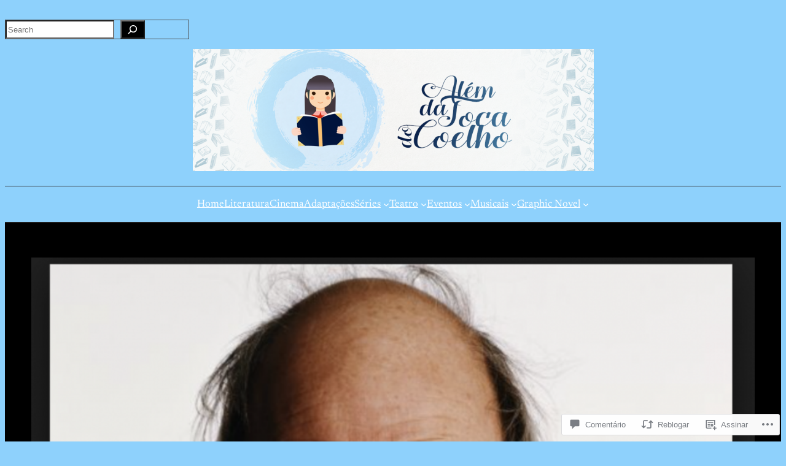

--- FILE ---
content_type: text/html; charset=UTF-8
request_url: https://alemdatocadocoelho.wordpress.com/2020/06/26/5-livros-de-roald-dahl/
body_size: 53607
content:
<!DOCTYPE html>
<html lang="pt-BR">
<head>
	<meta charset="UTF-8" />
	<meta name="viewport" content="width=device-width, initial-scale=1" />
<script type="text/javascript">
  WebFontConfig = {"google":{"families":["Abril+Fatface:r:latin,latin-ext","Quattrocento+Sans:r,i,b,bi:latin,latin-ext"]},"api_url":"https:\/\/fonts-api.wp.com\/css"};
  (function() {
    var wf = document.createElement('script');
    wf.src = '/wp-content/plugins/custom-fonts/js/webfont.js';
    wf.type = 'text/javascript';
    wf.async = 'true';
    var s = document.getElementsByTagName('script')[0];
    s.parentNode.insertBefore(wf, s);
	})();
</script><style id="jetpack-custom-fonts-css"></style>
<meta name='robots' content='max-image-preview:large' />
<title>5 Livros de Roald Dahl &#8211; Além da Toca do Coelho</title>
<link rel='dns-prefetch' href='//s0.wp.com' />
<link rel='dns-prefetch' href='//widgets.wp.com' />
<link rel='dns-prefetch' href='//wordpress.com' />
<link rel="alternate" type="application/rss+xml" title="Feed para Além da Toca do Coelho &raquo;" href="https://alemdatocadocoelho.wordpress.com/feed/" />
<link rel="alternate" type="application/rss+xml" title="Feed de comentários para Além da Toca do Coelho &raquo;" href="https://alemdatocadocoelho.wordpress.com/comments/feed/" />
<link rel="alternate" type="application/rss+xml" title="Feed de comentários para Além da Toca do Coelho &raquo; 5 Livros de Roald&nbsp;Dahl" href="https://alemdatocadocoelho.wordpress.com/2020/06/26/5-livros-de-roald-dahl/feed/" />
	<script type="text/javascript">
		/* <![CDATA[ */
		function addLoadEvent(func) {
			var oldonload = window.onload;
			if (typeof window.onload != 'function') {
				window.onload = func;
			} else {
				window.onload = function () {
					oldonload();
					func();
				}
			}
		}
		/* ]]> */
	</script>
	<link crossorigin='anonymous' rel='stylesheet' id='all-css-0-1' href='/_static/??-eJxtzEkKgDAMQNELWYNjcSGeRdog1Q7BpHh9UQRBXD74fDhImRQFo0DIinxeXGRYUWg222PgHCEkmz0y7OhnQasosXxUGuYC/o/ebfh+b135FMZKd02th77t1hMpiDR+&cssminify=yes' type='text/css' media='all' />
<style id='wp-block-search-inline-css'>
.wp-block-search__button{margin-left:10px;word-break:normal}.wp-block-search__button.has-icon{line-height:0}.wp-block-search__button svg{fill:currentColor;height:1.25em;min-height:24px;min-width:24px;vertical-align:text-bottom;width:1.25em}:where(.wp-block-search__button){border:1px solid #ccc;padding:6px 10px}.wp-block-search__inside-wrapper{display:flex;flex:auto;flex-wrap:nowrap;max-width:100%}.wp-block-search__label{width:100%}.wp-block-search.wp-block-search__button-only .wp-block-search__button{box-sizing:border-box;display:flex;flex-shrink:0;justify-content:center;margin-left:0;max-width:100%}.wp-block-search.wp-block-search__button-only .wp-block-search__inside-wrapper{min-width:0!important;transition-property:width}.wp-block-search.wp-block-search__button-only .wp-block-search__input{flex-basis:100%;transition-duration:.3s}.wp-block-search.wp-block-search__button-only.wp-block-search__searchfield-hidden,.wp-block-search.wp-block-search__button-only.wp-block-search__searchfield-hidden .wp-block-search__inside-wrapper{overflow:hidden}.wp-block-search.wp-block-search__button-only.wp-block-search__searchfield-hidden .wp-block-search__input{border-left-width:0!important;border-right-width:0!important;flex-basis:0;flex-grow:0;margin:0;min-width:0!important;padding-left:0!important;padding-right:0!important;width:0!important}:where(.wp-block-search__input){appearance:none;border:1px solid #949494;flex-grow:1;font-family:inherit;font-size:inherit;font-style:inherit;font-weight:inherit;letter-spacing:inherit;line-height:inherit;margin-left:0;margin-right:0;min-width:3rem;padding:8px;text-decoration:unset!important;text-transform:inherit}:where(.wp-block-search__button-inside .wp-block-search__inside-wrapper){background-color:#fff;border:1px solid #949494;box-sizing:border-box;padding:4px}:where(.wp-block-search__button-inside .wp-block-search__inside-wrapper) .wp-block-search__input{border:none;border-radius:0;padding:0 4px}:where(.wp-block-search__button-inside .wp-block-search__inside-wrapper) .wp-block-search__input:focus{outline:none}:where(.wp-block-search__button-inside .wp-block-search__inside-wrapper) :where(.wp-block-search__button){padding:4px 8px}.wp-block-search.aligncenter .wp-block-search__inside-wrapper{margin:auto}.wp-block[data-align=right] .wp-block-search.wp-block-search__button-only .wp-block-search__inside-wrapper{float:right}
/*# sourceURL=/wp-content/plugins/gutenberg-core/v22.2.0/build/styles/block-library/search/style.css */
</style>
<style id='wp-block-columns-inline-css'>
.wp-block-columns{box-sizing:border-box;display:flex;flex-wrap:wrap!important}@media (min-width:782px){.wp-block-columns{flex-wrap:nowrap!important}}.wp-block-columns{align-items:normal!important}.wp-block-columns.are-vertically-aligned-top{align-items:flex-start}.wp-block-columns.are-vertically-aligned-center{align-items:center}.wp-block-columns.are-vertically-aligned-bottom{align-items:flex-end}@media (max-width:781px){.wp-block-columns:not(.is-not-stacked-on-mobile)>.wp-block-column{flex-basis:100%!important}}@media (min-width:782px){.wp-block-columns:not(.is-not-stacked-on-mobile)>.wp-block-column{flex-basis:0;flex-grow:1}.wp-block-columns:not(.is-not-stacked-on-mobile)>.wp-block-column[style*=flex-basis]{flex-grow:0}}.wp-block-columns.is-not-stacked-on-mobile{flex-wrap:nowrap!important}.wp-block-columns.is-not-stacked-on-mobile>.wp-block-column{flex-basis:0;flex-grow:1}.wp-block-columns.is-not-stacked-on-mobile>.wp-block-column[style*=flex-basis]{flex-grow:0}:where(.wp-block-columns){margin-bottom:1.75em}:where(.wp-block-columns.has-background){padding:1.25em 2.375em}.wp-block-column{flex-grow:1;min-width:0;overflow-wrap:break-word;word-break:break-word}.wp-block-column.is-vertically-aligned-top{align-self:flex-start}.wp-block-column.is-vertically-aligned-center{align-self:center}.wp-block-column.is-vertically-aligned-bottom{align-self:flex-end}.wp-block-column.is-vertically-aligned-stretch{align-self:stretch}.wp-block-column.is-vertically-aligned-bottom,.wp-block-column.is-vertically-aligned-center,.wp-block-column.is-vertically-aligned-top{width:100%}
/*# sourceURL=/wp-content/plugins/gutenberg-core/v22.2.0/build/styles/block-library/columns/style.css */
</style>
<style id='wp-block-group-inline-css'>
.wp-block-group{box-sizing:border-box}:where(.wp-block-group.wp-block-group-is-layout-constrained){position:relative}
/*# sourceURL=/wp-content/plugins/gutenberg-core/v22.2.0/build/styles/block-library/group/style.css */
</style>
<style id='wp-block-site-logo-inline-css'>
.wp-block-site-logo{box-sizing:border-box;line-height:0}.wp-block-site-logo a{display:inline-block;line-height:0}.wp-block-site-logo.is-default-size img{height:auto;width:120px}.wp-block-site-logo img{height:auto;max-width:100%}.wp-block-site-logo a,.wp-block-site-logo img{border-radius:inherit}.wp-block-site-logo.aligncenter{margin-left:auto;margin-right:auto;text-align:center}:root :where(.wp-block-site-logo.is-style-rounded){border-radius:9999px}
/*# sourceURL=/wp-content/plugins/gutenberg-core/v22.2.0/build/styles/block-library/site-logo/style.css */
</style>
<style id='wp-block-navigation-link-inline-css'>
.wp-block-navigation .wp-block-navigation-item__label{overflow-wrap:break-word}.wp-block-navigation .wp-block-navigation-item__description{display:none}.link-ui-tools{outline:1px solid #f0f0f0;padding:8px}.link-ui-block-inserter{padding-top:8px}.link-ui-block-inserter__back{margin-left:8px;text-transform:uppercase}
/*# sourceURL=/wp-content/plugins/gutenberg-core/v22.2.0/build/styles/block-library/navigation-link/style.css */
</style>
<link crossorigin='anonymous' rel='stylesheet' id='all-css-14-1' href='/wp-content/plugins/gutenberg-core/v22.2.0/build/styles/block-library/navigation/style.css?m=1764855221i&cssminify=yes' type='text/css' media='all' />
<style id='wp-block-post-featured-image-inline-css'>
.wp-block-post-featured-image{margin-left:0;margin-right:0}.wp-block-post-featured-image a{display:block;height:100%}.wp-block-post-featured-image :where(img){box-sizing:border-box;height:auto;max-width:100%;vertical-align:bottom;width:100%}.wp-block-post-featured-image.alignfull img,.wp-block-post-featured-image.alignwide img{width:100%}.wp-block-post-featured-image .wp-block-post-featured-image__overlay.has-background-dim{background-color:#000;inset:0;position:absolute}.wp-block-post-featured-image{position:relative}.wp-block-post-featured-image .wp-block-post-featured-image__overlay.has-background-gradient{background-color:initial}.wp-block-post-featured-image .wp-block-post-featured-image__overlay.has-background-dim-0{opacity:0}.wp-block-post-featured-image .wp-block-post-featured-image__overlay.has-background-dim-10{opacity:.1}.wp-block-post-featured-image .wp-block-post-featured-image__overlay.has-background-dim-20{opacity:.2}.wp-block-post-featured-image .wp-block-post-featured-image__overlay.has-background-dim-30{opacity:.3}.wp-block-post-featured-image .wp-block-post-featured-image__overlay.has-background-dim-40{opacity:.4}.wp-block-post-featured-image .wp-block-post-featured-image__overlay.has-background-dim-50{opacity:.5}.wp-block-post-featured-image .wp-block-post-featured-image__overlay.has-background-dim-60{opacity:.6}.wp-block-post-featured-image .wp-block-post-featured-image__overlay.has-background-dim-70{opacity:.7}.wp-block-post-featured-image .wp-block-post-featured-image__overlay.has-background-dim-80{opacity:.8}.wp-block-post-featured-image .wp-block-post-featured-image__overlay.has-background-dim-90{opacity:.9}.wp-block-post-featured-image .wp-block-post-featured-image__overlay.has-background-dim-100{opacity:1}.wp-block-post-featured-image:where(.alignleft,.alignright){width:100%}
/*# sourceURL=/wp-content/plugins/gutenberg-core/v22.2.0/build/styles/block-library/post-featured-image/style.css */
</style>
<style id='wp-block-post-terms-inline-css'>
.wp-block-post-terms{box-sizing:border-box}.wp-block-post-terms .wp-block-post-terms__separator{white-space:pre-wrap}
/*# sourceURL=/wp-content/plugins/gutenberg-core/v22.2.0/build/styles/block-library/post-terms/style.css */
</style>
<style id='wp-block-post-title-inline-css'>
.wp-block-post-title{box-sizing:border-box;word-break:break-word}.wp-block-post-title :where(a){display:inline-block;font-family:inherit;font-size:inherit;font-style:inherit;font-weight:inherit;letter-spacing:inherit;line-height:inherit;text-decoration:inherit}
/*# sourceURL=/wp-content/plugins/gutenberg-core/v22.2.0/build/styles/block-library/post-title/style.css */
</style>
<style id='wp-block-post-excerpt-inline-css'>
:where(.wp-block-post-excerpt){box-sizing:border-box;margin-bottom:var(--wp--style--block-gap);margin-top:var(--wp--style--block-gap)}.wp-block-post-excerpt__excerpt{margin-bottom:0;margin-top:0}.wp-block-post-excerpt__more-text{margin-bottom:0;margin-top:var(--wp--style--block-gap)}.wp-block-post-excerpt__more-link{display:inline-block}
/*# sourceURL=/wp-content/plugins/gutenberg-core/v22.2.0/build/styles/block-library/post-excerpt/style.css */
</style>
<style id='wp-block-post-author-name-inline-css'>
.wp-block-post-author-name{box-sizing:border-box}
/*# sourceURL=/wp-content/plugins/gutenberg-core/v22.2.0/build/styles/block-library/post-author-name/style.css */
</style>
<style id='wp-block-post-date-inline-css'>
.wp-block-post-date{box-sizing:border-box}
/*# sourceURL=/wp-content/plugins/gutenberg-core/v22.2.0/build/styles/block-library/post-date/style.css */
</style>
<style id='wp-block-post-time-to-read-inline-css'>
.wp-block-post-time-to-read{box-sizing:border-box}
/*# sourceURL=/wp-content/plugins/gutenberg-core/v22.2.0/build/styles/block-library/post-time-to-read/style.css */
</style>
<style id='wp-block-post-content-inline-css'>
.wp-block-post-content{display:flow-root}
/*# sourceURL=/wp-content/plugins/gutenberg-core/v22.2.0/build/styles/block-library/post-content/style.css */
</style>
<style id='wp-block-post-comments-form-inline-css'>
:where(.wp-block-post-comments-form input:not([type=submit])),:where(.wp-block-post-comments-form textarea){border:1px solid #949494;font-family:inherit;font-size:1em}:where(.wp-block-post-comments-form input:where(:not([type=submit]):not([type=checkbox]))),:where(.wp-block-post-comments-form textarea){padding:calc(.667em + 2px)}.wp-block-post-comments-form{box-sizing:border-box}.wp-block-post-comments-form[style*=font-weight] :where(.comment-reply-title){font-weight:inherit}.wp-block-post-comments-form[style*=font-family] :where(.comment-reply-title){font-family:inherit}.wp-block-post-comments-form[class*=-font-size] :where(.comment-reply-title),.wp-block-post-comments-form[style*=font-size] :where(.comment-reply-title){font-size:inherit}.wp-block-post-comments-form[style*=line-height] :where(.comment-reply-title){line-height:inherit}.wp-block-post-comments-form[style*=font-style] :where(.comment-reply-title){font-style:inherit}.wp-block-post-comments-form[style*=letter-spacing] :where(.comment-reply-title){letter-spacing:inherit}.wp-block-post-comments-form :where(input[type=submit]){box-shadow:none;cursor:pointer;display:inline-block;overflow-wrap:break-word;text-align:center}.wp-block-post-comments-form .comment-form input:not([type=submit]):not([type=checkbox]):not([type=hidden]),.wp-block-post-comments-form .comment-form textarea{box-sizing:border-box;display:block;width:100%}.wp-block-post-comments-form .comment-form-author label,.wp-block-post-comments-form .comment-form-email label,.wp-block-post-comments-form .comment-form-url label{display:block;margin-bottom:.25em}.wp-block-post-comments-form .comment-form-cookies-consent{display:flex;gap:.25em}.wp-block-post-comments-form .comment-form-cookies-consent #wp-comment-cookies-consent{margin-top:.35em}.wp-block-post-comments-form .comment-reply-title{margin-bottom:0}.wp-block-post-comments-form .comment-reply-title :where(small){font-size:var(--wp--preset--font-size--medium,smaller);margin-left:.5em}
/*# sourceURL=/wp-content/plugins/gutenberg-core/v22.2.0/build/styles/block-library/post-comments-form/style.css */
</style>
<style id='wp-block-buttons-inline-css'>
.wp-block-buttons{box-sizing:border-box}.wp-block-buttons.is-vertical{flex-direction:column}.wp-block-buttons.is-vertical>.wp-block-button:last-child{margin-bottom:0}.wp-block-buttons>.wp-block-button{display:inline-block;margin:0}.wp-block-buttons.is-content-justification-left{justify-content:flex-start}.wp-block-buttons.is-content-justification-left.is-vertical{align-items:flex-start}.wp-block-buttons.is-content-justification-center{justify-content:center}.wp-block-buttons.is-content-justification-center.is-vertical{align-items:center}.wp-block-buttons.is-content-justification-right{justify-content:flex-end}.wp-block-buttons.is-content-justification-right.is-vertical{align-items:flex-end}.wp-block-buttons.is-content-justification-space-between{justify-content:space-between}.wp-block-buttons.aligncenter{text-align:center}.wp-block-buttons:not(.is-content-justification-space-between,.is-content-justification-right,.is-content-justification-left,.is-content-justification-center) .wp-block-button.aligncenter{margin-left:auto;margin-right:auto;width:100%}.wp-block-buttons[style*=text-decoration] .wp-block-button,.wp-block-buttons[style*=text-decoration] .wp-block-button__link{text-decoration:inherit}.wp-block-buttons.has-custom-font-size .wp-block-button__link{font-size:inherit}.wp-block-buttons .wp-block-button__link{width:100%}.wp-block-button.aligncenter{text-align:center}
/*# sourceURL=/wp-content/plugins/gutenberg-core/v22.2.0/build/styles/block-library/buttons/style.css */
</style>
<style id='wp-block-button-inline-css'>
.wp-block-button__link{align-content:center;box-sizing:border-box;cursor:pointer;display:inline-block;height:100%;text-align:center;word-break:break-word}.wp-block-button__link.aligncenter{text-align:center}.wp-block-button__link.alignright{text-align:right}:where(.wp-block-button__link){border-radius:9999px;box-shadow:none;padding:calc(.667em + 2px) calc(1.333em + 2px);text-decoration:none}.wp-block-button[style*=text-decoration] .wp-block-button__link{text-decoration:inherit}.wp-block-buttons>.wp-block-button.has-custom-width{max-width:none}.wp-block-buttons>.wp-block-button.has-custom-width .wp-block-button__link{width:100%}.wp-block-buttons>.wp-block-button.has-custom-font-size .wp-block-button__link{font-size:inherit}.wp-block-buttons>.wp-block-button.wp-block-button__width-25{width:calc(25% - var(--wp--style--block-gap, .5em)*.75)}.wp-block-buttons>.wp-block-button.wp-block-button__width-50{width:calc(50% - var(--wp--style--block-gap, .5em)*.5)}.wp-block-buttons>.wp-block-button.wp-block-button__width-75{width:calc(75% - var(--wp--style--block-gap, .5em)*.25)}.wp-block-buttons>.wp-block-button.wp-block-button__width-100{flex-basis:100%;width:100%}.wp-block-buttons.is-vertical>.wp-block-button.wp-block-button__width-25{width:25%}.wp-block-buttons.is-vertical>.wp-block-button.wp-block-button__width-50{width:50%}.wp-block-buttons.is-vertical>.wp-block-button.wp-block-button__width-75{width:75%}.wp-block-button.is-style-squared,.wp-block-button__link.wp-block-button.is-style-squared{border-radius:0}.wp-block-button.no-border-radius,.wp-block-button__link.no-border-radius{border-radius:0!important}:root :where(.wp-block-button .wp-block-button__link.is-style-outline),:root :where(.wp-block-button.is-style-outline>.wp-block-button__link){border:2px solid;padding:.667em 1.333em}:root :where(.wp-block-button .wp-block-button__link.is-style-outline:not(.has-text-color)),:root :where(.wp-block-button.is-style-outline>.wp-block-button__link:not(.has-text-color)){color:currentColor}:root :where(.wp-block-button .wp-block-button__link.is-style-outline:not(.has-background)),:root :where(.wp-block-button.is-style-outline>.wp-block-button__link:not(.has-background)){background-color:initial;background-image:none}
/*# sourceURL=/wp-content/plugins/gutenberg-core/v22.2.0/build/styles/block-library/button/style.css */
</style>
<style id='wp-block-comments-inline-css'>
.wp-block-post-comments{box-sizing:border-box}.wp-block-post-comments .alignleft{float:left}.wp-block-post-comments .alignright{float:right}.wp-block-post-comments .navigation:after{clear:both;content:"";display:table}.wp-block-post-comments .commentlist{clear:both;list-style:none;margin:0;padding:0}.wp-block-post-comments .commentlist .comment{min-height:2.25em;padding-left:3.25em}.wp-block-post-comments .commentlist .comment p{font-size:1em;line-height:1.8;margin:1em 0}.wp-block-post-comments .commentlist .children{list-style:none;margin:0;padding:0}.wp-block-post-comments .comment-author{line-height:1.5}.wp-block-post-comments .comment-author .avatar{border-radius:1.5em;display:block;float:left;height:2.5em;margin-right:.75em;margin-top:.5em;width:2.5em}.wp-block-post-comments .comment-author cite{font-style:normal}.wp-block-post-comments .comment-meta{font-size:.875em;line-height:1.5}.wp-block-post-comments .comment-meta b{font-weight:400}.wp-block-post-comments .comment-meta .comment-awaiting-moderation{display:block;margin-bottom:1em;margin-top:1em}.wp-block-post-comments .comment-body .commentmetadata{font-size:.875em}.wp-block-post-comments .comment-form-author label,.wp-block-post-comments .comment-form-comment label,.wp-block-post-comments .comment-form-email label,.wp-block-post-comments .comment-form-url label{display:block;margin-bottom:.25em}.wp-block-post-comments .comment-form input:not([type=submit]):not([type=checkbox]),.wp-block-post-comments .comment-form textarea{box-sizing:border-box;display:block;width:100%}.wp-block-post-comments .comment-form-cookies-consent{display:flex;gap:.25em}.wp-block-post-comments .comment-form-cookies-consent #wp-comment-cookies-consent{margin-top:.35em}.wp-block-post-comments .comment-reply-title{margin-bottom:0}.wp-block-post-comments .comment-reply-title :where(small){font-size:var(--wp--preset--font-size--medium,smaller);margin-left:.5em}.wp-block-post-comments .reply{font-size:.875em;margin-bottom:1.4em}.wp-block-post-comments input:not([type=submit]),.wp-block-post-comments textarea{border:1px solid #949494;font-family:inherit;font-size:1em}.wp-block-post-comments input:not([type=submit]):not([type=checkbox]),.wp-block-post-comments textarea{padding:calc(.667em + 2px)}:where(.wp-block-post-comments input[type=submit]){border:none}.wp-block-comments{box-sizing:border-box}
/*# sourceURL=/wp-content/plugins/gutenberg-core/v22.2.0/build/styles/block-library/comments/style.css */
</style>
<style id='wp-block-heading-inline-css'>
h1:where(.wp-block-heading).has-background,h2:where(.wp-block-heading).has-background,h3:where(.wp-block-heading).has-background,h4:where(.wp-block-heading).has-background,h5:where(.wp-block-heading).has-background,h6:where(.wp-block-heading).has-background{padding:1.25em 2.375em}h1.has-text-align-left[style*=writing-mode]:where([style*=vertical-lr]),h1.has-text-align-right[style*=writing-mode]:where([style*=vertical-rl]),h2.has-text-align-left[style*=writing-mode]:where([style*=vertical-lr]),h2.has-text-align-right[style*=writing-mode]:where([style*=vertical-rl]),h3.has-text-align-left[style*=writing-mode]:where([style*=vertical-lr]),h3.has-text-align-right[style*=writing-mode]:where([style*=vertical-rl]),h4.has-text-align-left[style*=writing-mode]:where([style*=vertical-lr]),h4.has-text-align-right[style*=writing-mode]:where([style*=vertical-rl]),h5.has-text-align-left[style*=writing-mode]:where([style*=vertical-lr]),h5.has-text-align-right[style*=writing-mode]:where([style*=vertical-rl]),h6.has-text-align-left[style*=writing-mode]:where([style*=vertical-lr]),h6.has-text-align-right[style*=writing-mode]:where([style*=vertical-rl]){rotate:180deg}
/*# sourceURL=/wp-content/plugins/gutenberg-core/v22.2.0/build/styles/block-library/heading/style.css */
</style>
<style id='wp-block-post-author-inline-css'>
.wp-block-post-author{box-sizing:border-box;display:flex;flex-wrap:wrap}.wp-block-post-author__byline{font-size:.5em;margin-bottom:0;margin-top:0;width:100%}.wp-block-post-author__avatar{margin-right:1em}.wp-block-post-author__bio{font-size:.7em;margin-bottom:.7em}.wp-block-post-author__content{flex-basis:0;flex-grow:1}.wp-block-post-author__name{margin:0}
/*# sourceURL=/wp-content/plugins/gutenberg-core/v22.2.0/build/styles/block-library/post-author/style.css */
</style>
<style id='wp-block-post-author-biography-inline-css'>
.wp-block-post-author-biography{box-sizing:border-box}
/*# sourceURL=/wp-content/plugins/gutenberg-core/v22.2.0/build/styles/block-library/post-author-biography/style.css */
</style>
<style id='wp-block-spacer-inline-css'>
.wp-block-spacer{clear:both}
/*# sourceURL=/wp-content/plugins/gutenberg-core/v22.2.0/build/styles/block-library/spacer/style.css */
</style>
<style id='wp-block-post-template-inline-css'>
.wp-block-post-template{box-sizing:border-box;list-style:none;margin-bottom:0;margin-top:0;max-width:100%;padding:0}.wp-block-post-template.is-flex-container{display:flex;flex-direction:row;flex-wrap:wrap;gap:1.25em}.wp-block-post-template.is-flex-container>li{margin:0;width:100%}@media (min-width:600px){.wp-block-post-template.is-flex-container.is-flex-container.columns-2>li{width:calc(50% - .625em)}.wp-block-post-template.is-flex-container.is-flex-container.columns-3>li{width:calc(33.33333% - .83333em)}.wp-block-post-template.is-flex-container.is-flex-container.columns-4>li{width:calc(25% - .9375em)}.wp-block-post-template.is-flex-container.is-flex-container.columns-5>li{width:calc(20% - 1em)}.wp-block-post-template.is-flex-container.is-flex-container.columns-6>li{width:calc(16.66667% - 1.04167em)}}@media (max-width:600px){.wp-block-post-template-is-layout-grid.wp-block-post-template-is-layout-grid.wp-block-post-template-is-layout-grid.wp-block-post-template-is-layout-grid{grid-template-columns:1fr}}.wp-block-post-template-is-layout-constrained>li>.alignright,.wp-block-post-template-is-layout-flow>li>.alignright{float:right;margin-inline-end:0;margin-inline-start:2em}.wp-block-post-template-is-layout-constrained>li>.alignleft,.wp-block-post-template-is-layout-flow>li>.alignleft{float:left;margin-inline-end:2em;margin-inline-start:0}.wp-block-post-template-is-layout-constrained>li>.aligncenter,.wp-block-post-template-is-layout-flow>li>.aligncenter{margin-inline-end:auto;margin-inline-start:auto}
/*# sourceURL=/wp-content/plugins/gutenberg-core/v22.2.0/build/styles/block-library/post-template/style.css */
</style>
<style id='wp-block-categories-inline-css'>
.wp-block-categories{box-sizing:border-box}.wp-block-categories.alignleft{margin-right:2em}.wp-block-categories.alignright{margin-left:2em}.wp-block-categories.wp-block-categories-dropdown.aligncenter{text-align:center}.wp-block-categories .wp-block-categories__label{display:block;width:100%}
/*# sourceURL=/wp-content/plugins/gutenberg-core/v22.2.0/build/styles/block-library/categories/style.css */
</style>
<style id='wp-block-paragraph-inline-css'>
.is-small-text{font-size:.875em}.is-regular-text{font-size:1em}.is-large-text{font-size:2.25em}.is-larger-text{font-size:3em}.has-drop-cap:not(:focus):first-letter{float:left;font-size:8.4em;font-style:normal;font-weight:100;line-height:.68;margin:.05em .1em 0 0;text-transform:uppercase}body.rtl .has-drop-cap:not(:focus):first-letter{float:none;margin-left:.1em}p.has-drop-cap.has-background{overflow:hidden}:root :where(p.has-background){padding:1.25em 2.375em}:where(p.has-text-color:not(.has-link-color)) a{color:inherit}p.has-text-align-left[style*="writing-mode:vertical-lr"],p.has-text-align-right[style*="writing-mode:vertical-rl"]{rotate:180deg}
/*# sourceURL=/wp-content/plugins/gutenberg-core/v22.2.0/build/styles/block-library/paragraph/style.css */
</style>
<style id='wp-block-social-links-inline-css'>
.wp-block-social-links{background:none;box-sizing:border-box;margin-left:0;padding-left:0;padding-right:0;text-indent:0}.wp-block-social-links .wp-social-link a,.wp-block-social-links .wp-social-link a:hover{border-bottom:0;box-shadow:none;text-decoration:none}.wp-block-social-links .wp-social-link svg{height:1em;width:1em}.wp-block-social-links .wp-social-link span:not(.screen-reader-text){font-size:.65em;margin-left:.5em;margin-right:.5em}.wp-block-social-links.has-small-icon-size{font-size:16px}.wp-block-social-links,.wp-block-social-links.has-normal-icon-size{font-size:24px}.wp-block-social-links.has-large-icon-size{font-size:36px}.wp-block-social-links.has-huge-icon-size{font-size:48px}.wp-block-social-links.aligncenter{display:flex;justify-content:center}.wp-block-social-links.alignright{justify-content:flex-end}.wp-block-social-link{border-radius:9999px;display:block}@media not (prefers-reduced-motion){.wp-block-social-link{transition:transform .1s ease}}.wp-block-social-link{height:auto}.wp-block-social-link a{align-items:center;display:flex;line-height:0}.wp-block-social-link:hover{transform:scale(1.1)}.wp-block-social-links .wp-block-social-link.wp-social-link{display:inline-block;margin:0;padding:0}.wp-block-social-links .wp-block-social-link.wp-social-link .wp-block-social-link-anchor,.wp-block-social-links .wp-block-social-link.wp-social-link .wp-block-social-link-anchor svg,.wp-block-social-links .wp-block-social-link.wp-social-link .wp-block-social-link-anchor:active,.wp-block-social-links .wp-block-social-link.wp-social-link .wp-block-social-link-anchor:hover,.wp-block-social-links .wp-block-social-link.wp-social-link .wp-block-social-link-anchor:visited{fill:currentColor;color:currentColor}:where(.wp-block-social-links:not(.is-style-logos-only)) .wp-social-link{background-color:#f0f0f0;color:#444}:where(.wp-block-social-links:not(.is-style-logos-only)) .wp-social-link-amazon{background-color:#f90;color:#fff}:where(.wp-block-social-links:not(.is-style-logos-only)) .wp-social-link-bandcamp{background-color:#1ea0c3;color:#fff}:where(.wp-block-social-links:not(.is-style-logos-only)) .wp-social-link-behance{background-color:#0757fe;color:#fff}:where(.wp-block-social-links:not(.is-style-logos-only)) .wp-social-link-bluesky{background-color:#0a7aff;color:#fff}:where(.wp-block-social-links:not(.is-style-logos-only)) .wp-social-link-codepen{background-color:#1e1f26;color:#fff}:where(.wp-block-social-links:not(.is-style-logos-only)) .wp-social-link-deviantart{background-color:#02e49b;color:#fff}:where(.wp-block-social-links:not(.is-style-logos-only)) .wp-social-link-discord{background-color:#5865f2;color:#fff}:where(.wp-block-social-links:not(.is-style-logos-only)) .wp-social-link-dribbble{background-color:#e94c89;color:#fff}:where(.wp-block-social-links:not(.is-style-logos-only)) .wp-social-link-dropbox{background-color:#4280ff;color:#fff}:where(.wp-block-social-links:not(.is-style-logos-only)) .wp-social-link-etsy{background-color:#f45800;color:#fff}:where(.wp-block-social-links:not(.is-style-logos-only)) .wp-social-link-facebook{background-color:#0866ff;color:#fff}:where(.wp-block-social-links:not(.is-style-logos-only)) .wp-social-link-fivehundredpx{background-color:#000;color:#fff}:where(.wp-block-social-links:not(.is-style-logos-only)) .wp-social-link-flickr{background-color:#0461dd;color:#fff}:where(.wp-block-social-links:not(.is-style-logos-only)) .wp-social-link-foursquare{background-color:#e65678;color:#fff}:where(.wp-block-social-links:not(.is-style-logos-only)) .wp-social-link-github{background-color:#24292d;color:#fff}:where(.wp-block-social-links:not(.is-style-logos-only)) .wp-social-link-goodreads{background-color:#eceadd;color:#382110}:where(.wp-block-social-links:not(.is-style-logos-only)) .wp-social-link-google{background-color:#ea4434;color:#fff}:where(.wp-block-social-links:not(.is-style-logos-only)) .wp-social-link-gravatar{background-color:#1d4fc4;color:#fff}:where(.wp-block-social-links:not(.is-style-logos-only)) .wp-social-link-instagram{background-color:#f00075;color:#fff}:where(.wp-block-social-links:not(.is-style-logos-only)) .wp-social-link-lastfm{background-color:#e21b24;color:#fff}:where(.wp-block-social-links:not(.is-style-logos-only)) .wp-social-link-linkedin{background-color:#0d66c2;color:#fff}:where(.wp-block-social-links:not(.is-style-logos-only)) .wp-social-link-mastodon{background-color:#3288d4;color:#fff}:where(.wp-block-social-links:not(.is-style-logos-only)) .wp-social-link-medium{background-color:#000;color:#fff}:where(.wp-block-social-links:not(.is-style-logos-only)) .wp-social-link-meetup{background-color:#f6405f;color:#fff}:where(.wp-block-social-links:not(.is-style-logos-only)) .wp-social-link-patreon{background-color:#000;color:#fff}:where(.wp-block-social-links:not(.is-style-logos-only)) .wp-social-link-pinterest{background-color:#e60122;color:#fff}:where(.wp-block-social-links:not(.is-style-logos-only)) .wp-social-link-pocket{background-color:#ef4155;color:#fff}:where(.wp-block-social-links:not(.is-style-logos-only)) .wp-social-link-reddit{background-color:#ff4500;color:#fff}:where(.wp-block-social-links:not(.is-style-logos-only)) .wp-social-link-skype{background-color:#0478d7;color:#fff}:where(.wp-block-social-links:not(.is-style-logos-only)) .wp-social-link-snapchat{stroke:#000;background-color:#fefc00;color:#fff}:where(.wp-block-social-links:not(.is-style-logos-only)) .wp-social-link-soundcloud{background-color:#ff5600;color:#fff}:where(.wp-block-social-links:not(.is-style-logos-only)) .wp-social-link-spotify{background-color:#1bd760;color:#fff}:where(.wp-block-social-links:not(.is-style-logos-only)) .wp-social-link-telegram{background-color:#2aabee;color:#fff}:where(.wp-block-social-links:not(.is-style-logos-only)) .wp-social-link-threads{background-color:#000;color:#fff}:where(.wp-block-social-links:not(.is-style-logos-only)) .wp-social-link-tiktok{background-color:#000;color:#fff}:where(.wp-block-social-links:not(.is-style-logos-only)) .wp-social-link-tumblr{background-color:#011835;color:#fff}:where(.wp-block-social-links:not(.is-style-logos-only)) .wp-social-link-twitch{background-color:#6440a4;color:#fff}:where(.wp-block-social-links:not(.is-style-logos-only)) .wp-social-link-twitter{background-color:#1da1f2;color:#fff}:where(.wp-block-social-links:not(.is-style-logos-only)) .wp-social-link-vimeo{background-color:#1eb7ea;color:#fff}:where(.wp-block-social-links:not(.is-style-logos-only)) .wp-social-link-vk{background-color:#4680c2;color:#fff}:where(.wp-block-social-links:not(.is-style-logos-only)) .wp-social-link-wordpress{background-color:#3499cd;color:#fff}:where(.wp-block-social-links:not(.is-style-logos-only)) .wp-social-link-whatsapp{background-color:#25d366;color:#fff}:where(.wp-block-social-links:not(.is-style-logos-only)) .wp-social-link-x{background-color:#000;color:#fff}:where(.wp-block-social-links:not(.is-style-logos-only)) .wp-social-link-yelp{background-color:#d32422;color:#fff}:where(.wp-block-social-links:not(.is-style-logos-only)) .wp-social-link-youtube{background-color:red;color:#fff}:where(.wp-block-social-links.is-style-logos-only) .wp-social-link{background:none}:where(.wp-block-social-links.is-style-logos-only) .wp-social-link svg{height:1.25em;width:1.25em}:where(.wp-block-social-links.is-style-logos-only) .wp-social-link-amazon{color:#f90}:where(.wp-block-social-links.is-style-logos-only) .wp-social-link-bandcamp{color:#1ea0c3}:where(.wp-block-social-links.is-style-logos-only) .wp-social-link-behance{color:#0757fe}:where(.wp-block-social-links.is-style-logos-only) .wp-social-link-bluesky{color:#0a7aff}:where(.wp-block-social-links.is-style-logos-only) .wp-social-link-codepen{color:#1e1f26}:where(.wp-block-social-links.is-style-logos-only) .wp-social-link-deviantart{color:#02e49b}:where(.wp-block-social-links.is-style-logos-only) .wp-social-link-discord{color:#5865f2}:where(.wp-block-social-links.is-style-logos-only) .wp-social-link-dribbble{color:#e94c89}:where(.wp-block-social-links.is-style-logos-only) .wp-social-link-dropbox{color:#4280ff}:where(.wp-block-social-links.is-style-logos-only) .wp-social-link-etsy{color:#f45800}:where(.wp-block-social-links.is-style-logos-only) .wp-social-link-facebook{color:#0866ff}:where(.wp-block-social-links.is-style-logos-only) .wp-social-link-fivehundredpx{color:#000}:where(.wp-block-social-links.is-style-logos-only) .wp-social-link-flickr{color:#0461dd}:where(.wp-block-social-links.is-style-logos-only) .wp-social-link-foursquare{color:#e65678}:where(.wp-block-social-links.is-style-logos-only) .wp-social-link-github{color:#24292d}:where(.wp-block-social-links.is-style-logos-only) .wp-social-link-goodreads{color:#382110}:where(.wp-block-social-links.is-style-logos-only) .wp-social-link-google{color:#ea4434}:where(.wp-block-social-links.is-style-logos-only) .wp-social-link-gravatar{color:#1d4fc4}:where(.wp-block-social-links.is-style-logos-only) .wp-social-link-instagram{color:#f00075}:where(.wp-block-social-links.is-style-logos-only) .wp-social-link-lastfm{color:#e21b24}:where(.wp-block-social-links.is-style-logos-only) .wp-social-link-linkedin{color:#0d66c2}:where(.wp-block-social-links.is-style-logos-only) .wp-social-link-mastodon{color:#3288d4}:where(.wp-block-social-links.is-style-logos-only) .wp-social-link-medium{color:#000}:where(.wp-block-social-links.is-style-logos-only) .wp-social-link-meetup{color:#f6405f}:where(.wp-block-social-links.is-style-logos-only) .wp-social-link-patreon{color:#000}:where(.wp-block-social-links.is-style-logos-only) .wp-social-link-pinterest{color:#e60122}:where(.wp-block-social-links.is-style-logos-only) .wp-social-link-pocket{color:#ef4155}:where(.wp-block-social-links.is-style-logos-only) .wp-social-link-reddit{color:#ff4500}:where(.wp-block-social-links.is-style-logos-only) .wp-social-link-skype{color:#0478d7}:where(.wp-block-social-links.is-style-logos-only) .wp-social-link-snapchat{stroke:#000;color:#fff}:where(.wp-block-social-links.is-style-logos-only) .wp-social-link-soundcloud{color:#ff5600}:where(.wp-block-social-links.is-style-logos-only) .wp-social-link-spotify{color:#1bd760}:where(.wp-block-social-links.is-style-logos-only) .wp-social-link-telegram{color:#2aabee}:where(.wp-block-social-links.is-style-logos-only) .wp-social-link-threads{color:#000}:where(.wp-block-social-links.is-style-logos-only) .wp-social-link-tiktok{color:#000}:where(.wp-block-social-links.is-style-logos-only) .wp-social-link-tumblr{color:#011835}:where(.wp-block-social-links.is-style-logos-only) .wp-social-link-twitch{color:#6440a4}:where(.wp-block-social-links.is-style-logos-only) .wp-social-link-twitter{color:#1da1f2}:where(.wp-block-social-links.is-style-logos-only) .wp-social-link-vimeo{color:#1eb7ea}:where(.wp-block-social-links.is-style-logos-only) .wp-social-link-vk{color:#4680c2}:where(.wp-block-social-links.is-style-logos-only) .wp-social-link-whatsapp{color:#25d366}:where(.wp-block-social-links.is-style-logos-only) .wp-social-link-wordpress{color:#3499cd}:where(.wp-block-social-links.is-style-logos-only) .wp-social-link-x{color:#000}:where(.wp-block-social-links.is-style-logos-only) .wp-social-link-yelp{color:#d32422}:where(.wp-block-social-links.is-style-logos-only) .wp-social-link-youtube{color:red}.wp-block-social-links.is-style-pill-shape .wp-social-link{width:auto}:root :where(.wp-block-social-links .wp-social-link a){padding:.25em}:root :where(.wp-block-social-links.is-style-logos-only .wp-social-link a){padding:0}:root :where(.wp-block-social-links.is-style-pill-shape .wp-social-link a){padding-left:.6666666667em;padding-right:.6666666667em}.wp-block-social-links:not(.has-icon-color):not(.has-icon-background-color) .wp-social-link-snapchat .wp-block-social-link-label{color:#000}
/*# sourceURL=/wp-content/plugins/gutenberg-core/v22.2.0/build/styles/block-library/social-links/style.css */
</style>
<style id='wp-emoji-styles-inline-css'>

	img.wp-smiley, img.emoji {
		display: inline !important;
		border: none !important;
		box-shadow: none !important;
		height: 1em !important;
		width: 1em !important;
		margin: 0 0.07em !important;
		vertical-align: -0.1em !important;
		background: none !important;
		padding: 0 !important;
	}
/*# sourceURL=wp-emoji-styles-inline-css */
</style>
<style id='wp-block-library-inline-css'>
:root{--wp-block-synced-color:#7a00df;--wp-block-synced-color--rgb:122,0,223;--wp-bound-block-color:var(--wp-block-synced-color);--wp-editor-canvas-background:#ddd;--wp-admin-theme-color:#007cba;--wp-admin-theme-color--rgb:0,124,186;--wp-admin-theme-color-darker-10:#006ba1;--wp-admin-theme-color-darker-10--rgb:0,107,160.5;--wp-admin-theme-color-darker-20:#005a87;--wp-admin-theme-color-darker-20--rgb:0,90,135;--wp-admin-border-width-focus:2px}@media (min-resolution:192dpi){:root{--wp-admin-border-width-focus:1.5px}}.wp-element-button{cursor:pointer}:root .has-very-light-gray-background-color{background-color:#eee}:root .has-very-dark-gray-background-color{background-color:#313131}:root .has-very-light-gray-color{color:#eee}:root .has-very-dark-gray-color{color:#313131}:root .has-vivid-green-cyan-to-vivid-cyan-blue-gradient-background{background:linear-gradient(135deg,#00d084,#0693e3)}:root .has-purple-crush-gradient-background{background:linear-gradient(135deg,#34e2e4,#4721fb 50%,#ab1dfe)}:root .has-hazy-dawn-gradient-background{background:linear-gradient(135deg,#faaca8,#dad0ec)}:root .has-subdued-olive-gradient-background{background:linear-gradient(135deg,#fafae1,#67a671)}:root .has-atomic-cream-gradient-background{background:linear-gradient(135deg,#fdd79a,#004a59)}:root .has-nightshade-gradient-background{background:linear-gradient(135deg,#330968,#31cdcf)}:root .has-midnight-gradient-background{background:linear-gradient(135deg,#020381,#2874fc)}:root{--wp--preset--font-size--normal:16px;--wp--preset--font-size--huge:42px}.has-regular-font-size{font-size:1em}.has-larger-font-size{font-size:2.625em}.has-normal-font-size{font-size:var(--wp--preset--font-size--normal)}.has-huge-font-size{font-size:var(--wp--preset--font-size--huge)}:root .has-text-align-center{text-align:center}:root .has-text-align-left{text-align:left}:root .has-text-align-right{text-align:right}.has-fit-text{white-space:nowrap!important}#end-resizable-editor-section{display:none}.aligncenter{clear:both}.items-justified-left{justify-content:flex-start}.items-justified-center{justify-content:center}.items-justified-right{justify-content:flex-end}.items-justified-space-between{justify-content:space-between}.screen-reader-text{word-wrap:normal!important;border:0;clip-path:inset(50%);height:1px;margin:-1px;overflow:hidden;padding:0;position:absolute;width:1px}.screen-reader-text:focus{background-color:#ddd;clip-path:none;color:#444;display:block;font-size:1em;height:auto;left:5px;line-height:normal;padding:15px 23px 14px;text-decoration:none;top:5px;width:auto;z-index:100000}html :where(.has-border-color){border-style:solid}html :where([style*=border-top-color]){border-top-style:solid}html :where([style*=border-right-color]){border-right-style:solid}html :where([style*=border-bottom-color]){border-bottom-style:solid}html :where([style*=border-left-color]){border-left-style:solid}html :where([style*=border-width]){border-style:solid}html :where([style*=border-top-width]){border-top-style:solid}html :where([style*=border-right-width]){border-right-style:solid}html :where([style*=border-bottom-width]){border-bottom-style:solid}html :where([style*=border-left-width]){border-left-style:solid}html :where(img[class*=wp-image-]){height:auto;max-width:100%}:where(figure){margin:0 0 1em}html :where(.is-position-sticky){--wp-admin--admin-bar--position-offset:var(--wp-admin--admin-bar--height,0px)}@media screen and (max-width:600px){html :where(.is-position-sticky){--wp-admin--admin-bar--position-offset:0px}}
.has-text-align-justify {
	text-align:justify;
}
.has-text-align-justify{text-align:justify;}
/*# sourceURL=wp-block-library-inline-css */
</style>
<link crossorigin='anonymous' rel='stylesheet' id='all-css-64-1' href='/wp-content/plugins/coblocks/2.18.1-simple-rev.4/dist/coblocks-style.css?m=1681832297i&cssminify=yes' type='text/css' media='all' />
<style id='wp-block-template-skip-link-inline-css'>

		.skip-link.screen-reader-text {
			border: 0;
			clip-path: inset(50%);
			height: 1px;
			margin: -1px;
			overflow: hidden;
			padding: 0;
			position: absolute !important;
			width: 1px;
			word-wrap: normal !important;
		}

		.skip-link.screen-reader-text:focus {
			background-color: #eee;
			clip-path: none;
			color: #444;
			display: block;
			font-size: 1em;
			height: auto;
			left: 5px;
			line-height: normal;
			padding: 15px 23px 14px;
			text-decoration: none;
			top: 5px;
			width: auto;
			z-index: 100000;
		}
/*# sourceURL=wp-block-template-skip-link-inline-css */
</style>
<link crossorigin='anonymous' rel='stylesheet' id='all-css-66-1' href='/_static/??-eJx9jcEKg0AMRH+oaVhorR7Eb9E16IpZg8min2889FZ6GYbhPQYPgbhlo2zIBWQtU8qKcdvJd5be0AmmMfW0Ejv2jKoP/K0daZzIXNdvB6PzvyJ+A8MgO6mCJ6fCYLN/6e113IZXU9WfUL/DcgHSTkDo&cssminify=yes' type='text/css' media='all' />
<style id='global-styles-inline-css'>
:root{--wp--preset--aspect-ratio--square: 1;--wp--preset--aspect-ratio--4-3: 4/3;--wp--preset--aspect-ratio--3-4: 3/4;--wp--preset--aspect-ratio--3-2: 3/2;--wp--preset--aspect-ratio--2-3: 2/3;--wp--preset--aspect-ratio--16-9: 16/9;--wp--preset--aspect-ratio--9-16: 9/16;--wp--preset--color--black: #000000;--wp--preset--color--cyan-bluish-gray: #abb8c3;--wp--preset--color--white: #ffffff;--wp--preset--color--pale-pink: #f78da7;--wp--preset--color--vivid-red: #cf2e2e;--wp--preset--color--luminous-vivid-orange: #ff6900;--wp--preset--color--luminous-vivid-amber: #fcb900;--wp--preset--color--light-green-cyan: #7bdcb5;--wp--preset--color--vivid-green-cyan: #00d084;--wp--preset--color--pale-cyan-blue: #8ed1fc;--wp--preset--color--vivid-cyan-blue: #0693e3;--wp--preset--color--vivid-purple: #9b51e0;--wp--preset--color--base: #ffffff;--wp--preset--color--contrast: #000000;--wp--preset--color--primary: #e91f00;--wp--preset--color--secondary: #2e2e2e;--wp--preset--color--tertiary: #757575;--wp--preset--gradient--vivid-cyan-blue-to-vivid-purple: linear-gradient(135deg,rgba(6,147,227,1) 0%,rgb(155,81,224) 100%);--wp--preset--gradient--light-green-cyan-to-vivid-green-cyan: linear-gradient(135deg,rgb(122,220,180) 0%,rgb(0,208,130) 100%);--wp--preset--gradient--luminous-vivid-amber-to-luminous-vivid-orange: linear-gradient(135deg,rgba(252,185,0,1) 0%,rgba(255,105,0,1) 100%);--wp--preset--gradient--luminous-vivid-orange-to-vivid-red: linear-gradient(135deg,rgba(255,105,0,1) 0%,rgb(207,46,46) 100%);--wp--preset--gradient--very-light-gray-to-cyan-bluish-gray: linear-gradient(135deg,rgb(238,238,238) 0%,rgb(169,184,195) 100%);--wp--preset--gradient--cool-to-warm-spectrum: linear-gradient(135deg,rgb(74,234,220) 0%,rgb(151,120,209) 20%,rgb(207,42,186) 40%,rgb(238,44,130) 60%,rgb(251,105,98) 80%,rgb(254,248,76) 100%);--wp--preset--gradient--blush-light-purple: linear-gradient(135deg,rgb(255,206,236) 0%,rgb(152,150,240) 100%);--wp--preset--gradient--blush-bordeaux: linear-gradient(135deg,rgb(254,205,165) 0%,rgb(254,45,45) 50%,rgb(107,0,62) 100%);--wp--preset--gradient--luminous-dusk: linear-gradient(135deg,rgb(255,203,112) 0%,rgb(199,81,192) 50%,rgb(65,88,208) 100%);--wp--preset--gradient--pale-ocean: linear-gradient(135deg,rgb(255,245,203) 0%,rgb(182,227,212) 50%,rgb(51,167,181) 100%);--wp--preset--gradient--electric-grass: linear-gradient(135deg,rgb(202,248,128) 0%,rgb(113,206,126) 100%);--wp--preset--gradient--midnight: linear-gradient(135deg,rgb(2,3,129) 0%,rgb(40,116,252) 100%);--wp--preset--font-size--small: clamp(0.868rem, 0.868rem + ((1vw - 0.2rem) * 0.275), 1.042rem);--wp--preset--font-size--medium: clamp(1.042rem, 1.042rem + ((1vw - 0.2rem) * 0.329), 1.25rem);--wp--preset--font-size--large: clamp(1.25rem, 1.25rem + ((1vw - 0.2rem) * 0.395), 1.5rem);--wp--preset--font-size--x-large: clamp(1.5rem, 1.5rem + ((1vw - 0.2rem) * 0.474), 1.8rem);--wp--preset--font-size--x-small: 0.868rem;--wp--preset--font-size--xx-large: clamp(1.8rem, 1.8rem + ((1vw - 0.2rem) * 1.252), 2.592rem);--wp--preset--font-size--xxx-large: clamp(2.592rem, 2.592rem + ((1vw - 0.2rem) * 1.802), 3.732rem);--wp--preset--font-size--huge: clamp(2.592rem, 2.592rem + ((1vw - 0.2rem) * 2.983), 4.479rem);--wp--preset--font-family--albert-sans: 'Albert Sans';--wp--preset--font-family--alegreya: Alegreya;--wp--preset--font-family--arvo: Arvo;--wp--preset--font-family--bodoni-moda: 'Bodoni Moda';--wp--preset--font-family--bricolage-grotesque: 'Bricolage Grotesque', sans-serif;--wp--preset--font-family--cabin: Cabin;--wp--preset--font-family--chivo: Chivo;--wp--preset--font-family--commissioner: Commissioner;--wp--preset--font-family--cormorant: Cormorant;--wp--preset--font-family--courier-prime: 'Courier Prime';--wp--preset--font-family--crimson-pro: 'Crimson Pro';--wp--preset--font-family--dm-mono: 'DM Mono';--wp--preset--font-family--dm-sans: 'DM Sans';--wp--preset--font-family--dm-serif-display: 'DM Serif Display', serif;--wp--preset--font-family--domine: Domine;--wp--preset--font-family--eb-garamond: 'EB Garamond';--wp--preset--font-family--epilogue: Epilogue;--wp--preset--font-family--fahkwang: Fahkwang, sans-serif;--wp--preset--font-family--figtree: Figtree;--wp--preset--font-family--fira-sans: 'Fira Sans';--wp--preset--font-family--fjalla-one: 'Fjalla One', sans-serif;--wp--preset--font-family--fraunces: Fraunces;--wp--preset--font-family--gabarito: Gabarito, system-ui;--wp--preset--font-family--ibm-plex-mono: 'IBM Plex Mono';--wp--preset--font-family--ibm-plex-sans: 'IBM Plex Sans';--wp--preset--font-family--ibarra-real-nova: 'Ibarra Real Nova', serif;--wp--preset--font-family--instrument-serif: 'Instrument Serif', serif;--wp--preset--font-family--inter: Inter;--wp--preset--font-family--josefin-sans: 'Josefin Sans';--wp--preset--font-family--jost: Jost;--wp--preset--font-family--libre-baskerville: 'Libre Baskerville';--wp--preset--font-family--libre-franklin: 'Libre Franklin';--wp--preset--font-family--literata: Literata;--wp--preset--font-family--lora: Lora;--wp--preset--font-family--merriweather: Merriweather;--wp--preset--font-family--montserrat: Montserrat;--wp--preset--font-family--newsreader: Newsreader, serif;--wp--preset--font-family--noto-sans-mono: 'Noto Sans Mono', sans-serif;--wp--preset--font-family--nunito: Nunito;--wp--preset--font-family--open-sans: 'Open Sans';--wp--preset--font-family--overpass: Overpass;--wp--preset--font-family--pt-serif: 'PT Serif', serif;--wp--preset--font-family--petrona: Petrona;--wp--preset--font-family--piazzolla: Piazzolla;--wp--preset--font-family--playfair-display: 'Playfair Display';--wp--preset--font-family--plus-jakarta-sans: 'Plus Jakarta Sans';--wp--preset--font-family--poppins: Poppins;--wp--preset--font-family--raleway: Raleway;--wp--preset--font-family--roboto: Roboto;--wp--preset--font-family--roboto-slab: 'Roboto Slab';--wp--preset--font-family--rubik: Rubik;--wp--preset--font-family--rufina: Rufina, serif;--wp--preset--font-family--sora: Sora;--wp--preset--font-family--source-sans-3: 'Source Sans 3', sans-serif;--wp--preset--font-family--source-serif-4: 'Source Serif 4', serif;--wp--preset--font-family--space-mono: 'Space Mono';--wp--preset--font-family--syne: Syne, sans-serif;--wp--preset--font-family--texturina: Texturina;--wp--preset--font-family--urbanist: Urbanist, sans-serif;--wp--preset--font-family--work-sans: 'Work Sans';--wp--preset--font-family--system-font: -apple-system, BlinkMacSystemFont, 'Segoe UI', Roboto, Oxygen-Sans, Ubuntu, Cantarell, 'Helvetica Neue', sans-serif;--wp--preset--font-family--source-sans-pro: 'Source Sans Pro';--wp--preset--font-family--source-serif-pro: 'Source Serif Pro';--wp--preset--spacing--20: 0.44rem;--wp--preset--spacing--30: 0.5rem;--wp--preset--spacing--40: 1rem;--wp--preset--spacing--50: clamp(1.5rem, 2.2408964vw, 2.0rem);--wp--preset--spacing--60: clamp(2.0rem, 3.3613445vw, 3.0rem);--wp--preset--spacing--70: clamp(2.0rem, 4.4817927vw, 4.0rem);--wp--preset--spacing--80: clamp(3.0rem, 6.7226891vw, 6.0rem);--wp--preset--shadow--natural: 6px 6px 9px rgba(0, 0, 0, 0.2);--wp--preset--shadow--deep: 12px 12px 50px rgba(0, 0, 0, 0.4);--wp--preset--shadow--sharp: 6px 6px 0px rgba(0, 0, 0, 0.2);--wp--preset--shadow--outlined: 6px 6px 0px -3px rgba(255, 255, 255, 1), 6px 6px rgba(0, 0, 0, 1);--wp--preset--shadow--crisp: 6px 6px 0px rgba(0, 0, 0, 1);}.wp-block-site-logo{--wp--preset--color--black: #000000;--wp--preset--color--cyan-bluish-gray: #abb8c3;--wp--preset--color--white: #ffffff;--wp--preset--color--pale-pink: #f78da7;--wp--preset--color--vivid-red: #cf2e2e;--wp--preset--color--luminous-vivid-orange: #ff6900;--wp--preset--color--luminous-vivid-amber: #fcb900;--wp--preset--color--light-green-cyan: #7bdcb5;--wp--preset--color--vivid-green-cyan: #00d084;--wp--preset--color--pale-cyan-blue: #8ed1fc;--wp--preset--color--vivid-cyan-blue: #0693e3;--wp--preset--color--vivid-purple: #9b51e0;--wp--preset--color--base: #ffffff;--wp--preset--color--contrast: #000000;--wp--preset--color--primary: #e91f00;--wp--preset--color--secondary: #2e2e2e;--wp--preset--color--tertiary: #757575;--wp--preset--gradient--vivid-cyan-blue-to-vivid-purple: linear-gradient(135deg,rgba(6,147,227,1) 0%,rgb(155,81,224) 100%);--wp--preset--gradient--light-green-cyan-to-vivid-green-cyan: linear-gradient(135deg,rgb(122,220,180) 0%,rgb(0,208,130) 100%);--wp--preset--gradient--luminous-vivid-amber-to-luminous-vivid-orange: linear-gradient(135deg,rgba(252,185,0,1) 0%,rgba(255,105,0,1) 100%);--wp--preset--gradient--luminous-vivid-orange-to-vivid-red: linear-gradient(135deg,rgba(255,105,0,1) 0%,rgb(207,46,46) 100%);--wp--preset--gradient--very-light-gray-to-cyan-bluish-gray: linear-gradient(135deg,rgb(238,238,238) 0%,rgb(169,184,195) 100%);--wp--preset--gradient--cool-to-warm-spectrum: linear-gradient(135deg,rgb(74,234,220) 0%,rgb(151,120,209) 20%,rgb(207,42,186) 40%,rgb(238,44,130) 60%,rgb(251,105,98) 80%,rgb(254,248,76) 100%);--wp--preset--gradient--blush-light-purple: linear-gradient(135deg,rgb(255,206,236) 0%,rgb(152,150,240) 100%);--wp--preset--gradient--blush-bordeaux: linear-gradient(135deg,rgb(254,205,165) 0%,rgb(254,45,45) 50%,rgb(107,0,62) 100%);--wp--preset--gradient--luminous-dusk: linear-gradient(135deg,rgb(255,203,112) 0%,rgb(199,81,192) 50%,rgb(65,88,208) 100%);--wp--preset--gradient--pale-ocean: linear-gradient(135deg,rgb(255,245,203) 0%,rgb(182,227,212) 50%,rgb(51,167,181) 100%);--wp--preset--gradient--electric-grass: linear-gradient(135deg,rgb(202,248,128) 0%,rgb(113,206,126) 100%);--wp--preset--gradient--midnight: linear-gradient(135deg,rgb(2,3,129) 0%,rgb(40,116,252) 100%);--wp--preset--font-size--small: clamp(0.868rem, 0.868rem + ((1vw - 0.2rem) * 0.275), 1.042rem);--wp--preset--font-size--medium: clamp(1.042rem, 1.042rem + ((1vw - 0.2rem) * 0.329), 1.25rem);--wp--preset--font-size--large: clamp(1.25rem, 1.25rem + ((1vw - 0.2rem) * 0.395), 1.5rem);--wp--preset--font-size--x-large: clamp(1.5rem, 1.5rem + ((1vw - 0.2rem) * 0.474), 1.8rem);--wp--preset--font-size--x-small: 0.868rem;--wp--preset--font-size--xx-large: clamp(1.8rem, 1.8rem + ((1vw - 0.2rem) * 1.252), 2.592rem);--wp--preset--font-size--xxx-large: clamp(2.592rem, 2.592rem + ((1vw - 0.2rem) * 1.802), 3.732rem);--wp--preset--font-size--huge: clamp(2.592rem, 2.592rem + ((1vw - 0.2rem) * 2.983), 4.479rem);--wp--preset--font-family--system-font: -apple-system, BlinkMacSystemFont, 'Segoe UI', Roboto, Oxygen-Sans, Ubuntu, Cantarell, 'Helvetica Neue', sans-serif;--wp--preset--font-family--albert-sans: 'Albert Sans';--wp--preset--font-family--alegreya: Alegreya;--wp--preset--font-family--arvo: Arvo;--wp--preset--font-family--bodoni-moda: 'Bodoni Moda';--wp--preset--font-family--cabin: Cabin;--wp--preset--font-family--chivo: Chivo;--wp--preset--font-family--commissioner: Commissioner;--wp--preset--font-family--cormorant: Cormorant;--wp--preset--font-family--courier-prime: 'Courier Prime';--wp--preset--font-family--crimson-pro: 'Crimson Pro';--wp--preset--font-family--dm-mono: 'DM Mono';--wp--preset--font-family--dm-sans: 'DM Sans';--wp--preset--font-family--domine: Domine;--wp--preset--font-family--eb-garamond: 'EB Garamond';--wp--preset--font-family--epilogue: Epilogue;--wp--preset--font-family--figtree: Figtree;--wp--preset--font-family--fira-sans: 'Fira Sans';--wp--preset--font-family--fraunces: Fraunces;--wp--preset--font-family--ibm-plex-mono: 'IBM Plex Mono';--wp--preset--font-family--ibm-plex-sans: 'IBM Plex Sans';--wp--preset--font-family--inter: Inter;--wp--preset--font-family--josefin-sans: 'Josefin Sans';--wp--preset--font-family--jost: Jost;--wp--preset--font-family--libre-baskerville: 'Libre Baskerville';--wp--preset--font-family--libre-franklin: 'Libre Franklin';--wp--preset--font-family--literata: Literata;--wp--preset--font-family--lora: Lora;--wp--preset--font-family--merriweather: Merriweather;--wp--preset--font-family--montserrat: Montserrat;--wp--preset--font-family--nunito: Nunito;--wp--preset--font-family--open-sans: 'Open Sans';--wp--preset--font-family--overpass: Overpass;--wp--preset--font-family--petrona: Petrona;--wp--preset--font-family--piazzolla: Piazzolla;--wp--preset--font-family--playfair-display: 'Playfair Display';--wp--preset--font-family--plus-jakarta-sans: 'Plus Jakarta Sans';--wp--preset--font-family--poppins: Poppins;--wp--preset--font-family--raleway: Raleway;--wp--preset--font-family--roboto-slab: 'Roboto Slab';--wp--preset--font-family--roboto: Roboto;--wp--preset--font-family--rubik: Rubik;--wp--preset--font-family--sora: Sora;--wp--preset--font-family--source-sans-pro: 'Source Sans Pro';--wp--preset--font-family--source-serif-pro: 'Source Serif Pro';--wp--preset--font-family--space-mono: 'Space Mono';--wp--preset--font-family--texturina: Texturina;--wp--preset--font-family--work-sans: 'Work Sans';--wp--preset--spacing--20: 0.44rem;--wp--preset--spacing--30: 0.5rem;--wp--preset--spacing--40: 1rem;--wp--preset--spacing--50: clamp(1.5rem, 2.2408964vw, 2.0rem);--wp--preset--spacing--60: clamp(2.0rem, 3.3613445vw, 3.0rem);--wp--preset--spacing--70: clamp(2.0rem, 4.4817927vw, 4.0rem);--wp--preset--spacing--80: clamp(3.0rem, 6.7226891vw, 6.0rem);--wp--preset--shadow--natural: 6px 6px 9px rgba(0, 0, 0, 0.2);--wp--preset--shadow--deep: 12px 12px 50px rgba(0, 0, 0, 0.4);--wp--preset--shadow--sharp: 6px 6px 0px rgba(0, 0, 0, 0.2);--wp--preset--shadow--outlined: 6px 6px 0px -3px rgba(255, 255, 255, 1), 6px 6px rgba(0, 0, 0, 1);--wp--preset--shadow--crisp: 6px 6px 0px rgba(0, 0, 0, 1);}:root { --wp--style--global--content-size: 650px;--wp--style--global--wide-size: 1332px; }:where(body) { margin: 0; }.wp-site-blocks { padding-top: var(--wp--style--root--padding-top); padding-bottom: var(--wp--style--root--padding-bottom); }.has-global-padding { padding-right: var(--wp--style--root--padding-right); padding-left: var(--wp--style--root--padding-left); }.has-global-padding > .alignfull { margin-right: calc(var(--wp--style--root--padding-right) * -1); margin-left: calc(var(--wp--style--root--padding-left) * -1); }.has-global-padding :where(:not(.alignfull.is-layout-flow) > .has-global-padding:not(.wp-block-block, .alignfull)) { padding-right: 0; padding-left: 0; }.has-global-padding :where(:not(.alignfull.is-layout-flow) > .has-global-padding:not(.wp-block-block, .alignfull)) > .alignfull { margin-left: 0; margin-right: 0; }.wp-site-blocks > .alignleft { float: left; margin-right: 2em; }.wp-site-blocks > .alignright { float: right; margin-left: 2em; }.wp-site-blocks > .aligncenter { justify-content: center; margin-left: auto; margin-right: auto; }:where(.wp-site-blocks) > * { margin-block-start: var(--wp--preset--spacing--60); margin-block-end: 0; }:where(.wp-site-blocks) > :first-child { margin-block-start: 0; }:where(.wp-site-blocks) > :last-child { margin-block-end: 0; }:root { --wp--style--block-gap: var(--wp--preset--spacing--60); }:root :where(.is-layout-flow) > :first-child{margin-block-start: 0;}:root :where(.is-layout-flow) > :last-child{margin-block-end: 0;}:root :where(.is-layout-flow) > *{margin-block-start: var(--wp--preset--spacing--60);margin-block-end: 0;}:root :where(.is-layout-constrained) > :first-child{margin-block-start: 0;}:root :where(.is-layout-constrained) > :last-child{margin-block-end: 0;}:root :where(.is-layout-constrained) > *{margin-block-start: var(--wp--preset--spacing--60);margin-block-end: 0;}:root :where(.is-layout-flex){gap: var(--wp--preset--spacing--60);}:root :where(.is-layout-grid){gap: var(--wp--preset--spacing--60);}.is-layout-flow > .alignleft{float: left;margin-inline-start: 0;margin-inline-end: 2em;}.is-layout-flow > .alignright{float: right;margin-inline-start: 2em;margin-inline-end: 0;}.is-layout-flow > .aligncenter{margin-left: auto !important;margin-right: auto !important;}.is-layout-constrained > .alignleft{float: left;margin-inline-start: 0;margin-inline-end: 2em;}.is-layout-constrained > .alignright{float: right;margin-inline-start: 2em;margin-inline-end: 0;}.is-layout-constrained > .aligncenter{margin-left: auto !important;margin-right: auto !important;}.is-layout-constrained > :where(:not(.alignleft):not(.alignright):not(.alignfull)){max-width: var(--wp--style--global--content-size);margin-left: auto !important;margin-right: auto !important;}.is-layout-constrained > .alignwide{max-width: var(--wp--style--global--wide-size);}body .is-layout-flex{display: flex;}.is-layout-flex{flex-wrap: wrap;align-items: center;}.is-layout-flex > :is(*, div){margin: 0;}body .is-layout-grid{display: grid;}.is-layout-grid > :is(*, div){margin: 0;}body{background-color: var(--wp--preset--color--pale-cyan-blue);color: var(--wp--preset--color--contrast);font-family: var(--wp--preset--font-family--newsreader);font-size: var(--wp--preset--font-size--medium);line-height: 1.6;--wp--style--root--padding-top: var(--wp--preset--spacing--30);--wp--style--root--padding-right: clamp(2.0rem, 3.3613445vw, 3.0rem);--wp--style--root--padding-bottom: var(--wp--preset--spacing--30);--wp--style--root--padding-left: clamp(2.0rem, 3.3613445vw, 3.0rem);}a:where(:not(.wp-element-button)){color: var(--wp--preset--color--primary);text-decoration: none;}:root :where(a:where(:not(.wp-element-button)):hover){color: var(--wp--preset--color--tertiary);}h1, h2, h3, h4, h5, h6{font-weight: 500;line-height: 1.3;text-transform: none;}h1{font-size: var(--wp--preset--font-size--x-large);}h2{font-size: var(--wp--preset--font-size--large);}h3{font-size: var(--wp--preset--font-size--medium);}h4{font-size: var(--wp--preset--font-size--small);}h5{font-size: var(--wp--preset--font-size--x-small);text-transform: uppercase;}h6{font-size: var(--wp--preset--font-size--x-small);}:root :where(.wp-element-button, .wp-block-button__link){background-color: var(--wp--preset--color--contrast);border-radius: 0;border-width: 0;color: var(--wp--preset--color--contrast);font-family: var(--wp--preset--font-family--system-font);font-size: var(--wp--preset--font-size--x-small);font-style: inherit;font-weight: 700;letter-spacing: 0.01em;line-height: 1;padding-top: 17px;padding-right: 34px;padding-bottom: 17px;padding-left: 34px;text-decoration: none;text-transform: uppercase;}:root :where(.wp-element-button:hover, .wp-block-button__link:hover){background-color: var(--wp--preset--color--primary);color: var(--wp--preset--color--base);}:root :where(.wp-element-button:focus, .wp-block-button__link:focus){background-color: var(--wp--preset--color--primary);color: var(--wp--preset--color--base);outline-color: var(--wp--preset--color--primary);outline-offset: 2px;outline-style: dotted;outline-width: 1px;}:root :where(.wp-element-button:active, .wp-block-button__link:active){background-color: var(--wp--preset--color--primary);color: var(--wp--preset--color--base);}:root :where(.wp-element-caption, .wp-block-audio figcaption, .wp-block-embed figcaption, .wp-block-gallery figcaption, .wp-block-image figcaption, .wp-block-table figcaption, .wp-block-video figcaption){color: var(--wp--preset--color--contrast);font-size: var(--wp--preset--font-size--x-small);margin-top: var(--wp--preset--spacing--30);margin-bottom: var(--wp--preset--spacing--50);}.has-black-color{color: var(--wp--preset--color--black) !important;}.has-cyan-bluish-gray-color{color: var(--wp--preset--color--cyan-bluish-gray) !important;}.has-white-color{color: var(--wp--preset--color--white) !important;}.has-pale-pink-color{color: var(--wp--preset--color--pale-pink) !important;}.has-vivid-red-color{color: var(--wp--preset--color--vivid-red) !important;}.has-luminous-vivid-orange-color{color: var(--wp--preset--color--luminous-vivid-orange) !important;}.has-luminous-vivid-amber-color{color: var(--wp--preset--color--luminous-vivid-amber) !important;}.has-light-green-cyan-color{color: var(--wp--preset--color--light-green-cyan) !important;}.has-vivid-green-cyan-color{color: var(--wp--preset--color--vivid-green-cyan) !important;}.has-pale-cyan-blue-color{color: var(--wp--preset--color--pale-cyan-blue) !important;}.has-vivid-cyan-blue-color{color: var(--wp--preset--color--vivid-cyan-blue) !important;}.has-vivid-purple-color{color: var(--wp--preset--color--vivid-purple) !important;}.has-base-color{color: var(--wp--preset--color--base) !important;}.has-contrast-color{color: var(--wp--preset--color--contrast) !important;}.has-primary-color{color: var(--wp--preset--color--primary) !important;}.has-secondary-color{color: var(--wp--preset--color--secondary) !important;}.has-tertiary-color{color: var(--wp--preset--color--tertiary) !important;}.has-black-background-color{background-color: var(--wp--preset--color--black) !important;}.has-cyan-bluish-gray-background-color{background-color: var(--wp--preset--color--cyan-bluish-gray) !important;}.has-white-background-color{background-color: var(--wp--preset--color--white) !important;}.has-pale-pink-background-color{background-color: var(--wp--preset--color--pale-pink) !important;}.has-vivid-red-background-color{background-color: var(--wp--preset--color--vivid-red) !important;}.has-luminous-vivid-orange-background-color{background-color: var(--wp--preset--color--luminous-vivid-orange) !important;}.has-luminous-vivid-amber-background-color{background-color: var(--wp--preset--color--luminous-vivid-amber) !important;}.has-light-green-cyan-background-color{background-color: var(--wp--preset--color--light-green-cyan) !important;}.has-vivid-green-cyan-background-color{background-color: var(--wp--preset--color--vivid-green-cyan) !important;}.has-pale-cyan-blue-background-color{background-color: var(--wp--preset--color--pale-cyan-blue) !important;}.has-vivid-cyan-blue-background-color{background-color: var(--wp--preset--color--vivid-cyan-blue) !important;}.has-vivid-purple-background-color{background-color: var(--wp--preset--color--vivid-purple) !important;}.has-base-background-color{background-color: var(--wp--preset--color--base) !important;}.has-contrast-background-color{background-color: var(--wp--preset--color--contrast) !important;}.has-primary-background-color{background-color: var(--wp--preset--color--primary) !important;}.has-secondary-background-color{background-color: var(--wp--preset--color--secondary) !important;}.has-tertiary-background-color{background-color: var(--wp--preset--color--tertiary) !important;}.has-black-border-color{border-color: var(--wp--preset--color--black) !important;}.has-cyan-bluish-gray-border-color{border-color: var(--wp--preset--color--cyan-bluish-gray) !important;}.has-white-border-color{border-color: var(--wp--preset--color--white) !important;}.has-pale-pink-border-color{border-color: var(--wp--preset--color--pale-pink) !important;}.has-vivid-red-border-color{border-color: var(--wp--preset--color--vivid-red) !important;}.has-luminous-vivid-orange-border-color{border-color: var(--wp--preset--color--luminous-vivid-orange) !important;}.has-luminous-vivid-amber-border-color{border-color: var(--wp--preset--color--luminous-vivid-amber) !important;}.has-light-green-cyan-border-color{border-color: var(--wp--preset--color--light-green-cyan) !important;}.has-vivid-green-cyan-border-color{border-color: var(--wp--preset--color--vivid-green-cyan) !important;}.has-pale-cyan-blue-border-color{border-color: var(--wp--preset--color--pale-cyan-blue) !important;}.has-vivid-cyan-blue-border-color{border-color: var(--wp--preset--color--vivid-cyan-blue) !important;}.has-vivid-purple-border-color{border-color: var(--wp--preset--color--vivid-purple) !important;}.has-base-border-color{border-color: var(--wp--preset--color--base) !important;}.has-contrast-border-color{border-color: var(--wp--preset--color--contrast) !important;}.has-primary-border-color{border-color: var(--wp--preset--color--primary) !important;}.has-secondary-border-color{border-color: var(--wp--preset--color--secondary) !important;}.has-tertiary-border-color{border-color: var(--wp--preset--color--tertiary) !important;}.has-vivid-cyan-blue-to-vivid-purple-gradient-background{background: var(--wp--preset--gradient--vivid-cyan-blue-to-vivid-purple) !important;}.has-light-green-cyan-to-vivid-green-cyan-gradient-background{background: var(--wp--preset--gradient--light-green-cyan-to-vivid-green-cyan) !important;}.has-luminous-vivid-amber-to-luminous-vivid-orange-gradient-background{background: var(--wp--preset--gradient--luminous-vivid-amber-to-luminous-vivid-orange) !important;}.has-luminous-vivid-orange-to-vivid-red-gradient-background{background: var(--wp--preset--gradient--luminous-vivid-orange-to-vivid-red) !important;}.has-very-light-gray-to-cyan-bluish-gray-gradient-background{background: var(--wp--preset--gradient--very-light-gray-to-cyan-bluish-gray) !important;}.has-cool-to-warm-spectrum-gradient-background{background: var(--wp--preset--gradient--cool-to-warm-spectrum) !important;}.has-blush-light-purple-gradient-background{background: var(--wp--preset--gradient--blush-light-purple) !important;}.has-blush-bordeaux-gradient-background{background: var(--wp--preset--gradient--blush-bordeaux) !important;}.has-luminous-dusk-gradient-background{background: var(--wp--preset--gradient--luminous-dusk) !important;}.has-pale-ocean-gradient-background{background: var(--wp--preset--gradient--pale-ocean) !important;}.has-electric-grass-gradient-background{background: var(--wp--preset--gradient--electric-grass) !important;}.has-midnight-gradient-background{background: var(--wp--preset--gradient--midnight) !important;}.has-small-font-size{font-size: var(--wp--preset--font-size--small) !important;}.has-medium-font-size{font-size: var(--wp--preset--font-size--medium) !important;}.has-large-font-size{font-size: var(--wp--preset--font-size--large) !important;}.has-x-large-font-size{font-size: var(--wp--preset--font-size--x-large) !important;}.has-x-small-font-size{font-size: var(--wp--preset--font-size--x-small) !important;}.has-xx-large-font-size{font-size: var(--wp--preset--font-size--xx-large) !important;}.has-xxx-large-font-size{font-size: var(--wp--preset--font-size--xxx-large) !important;}.has-huge-font-size{font-size: var(--wp--preset--font-size--huge) !important;}.has-albert-sans-font-family{font-family: var(--wp--preset--font-family--albert-sans) !important;}.has-alegreya-font-family{font-family: var(--wp--preset--font-family--alegreya) !important;}.has-arvo-font-family{font-family: var(--wp--preset--font-family--arvo) !important;}.has-bodoni-moda-font-family{font-family: var(--wp--preset--font-family--bodoni-moda) !important;}.has-bricolage-grotesque-font-family{font-family: var(--wp--preset--font-family--bricolage-grotesque) !important;}.has-cabin-font-family{font-family: var(--wp--preset--font-family--cabin) !important;}.has-chivo-font-family{font-family: var(--wp--preset--font-family--chivo) !important;}.has-commissioner-font-family{font-family: var(--wp--preset--font-family--commissioner) !important;}.has-cormorant-font-family{font-family: var(--wp--preset--font-family--cormorant) !important;}.has-courier-prime-font-family{font-family: var(--wp--preset--font-family--courier-prime) !important;}.has-crimson-pro-font-family{font-family: var(--wp--preset--font-family--crimson-pro) !important;}.has-dm-mono-font-family{font-family: var(--wp--preset--font-family--dm-mono) !important;}.has-dm-sans-font-family{font-family: var(--wp--preset--font-family--dm-sans) !important;}.has-dm-serif-display-font-family{font-family: var(--wp--preset--font-family--dm-serif-display) !important;}.has-domine-font-family{font-family: var(--wp--preset--font-family--domine) !important;}.has-eb-garamond-font-family{font-family: var(--wp--preset--font-family--eb-garamond) !important;}.has-epilogue-font-family{font-family: var(--wp--preset--font-family--epilogue) !important;}.has-fahkwang-font-family{font-family: var(--wp--preset--font-family--fahkwang) !important;}.has-figtree-font-family{font-family: var(--wp--preset--font-family--figtree) !important;}.has-fira-sans-font-family{font-family: var(--wp--preset--font-family--fira-sans) !important;}.has-fjalla-one-font-family{font-family: var(--wp--preset--font-family--fjalla-one) !important;}.has-fraunces-font-family{font-family: var(--wp--preset--font-family--fraunces) !important;}.has-gabarito-font-family{font-family: var(--wp--preset--font-family--gabarito) !important;}.has-ibm-plex-mono-font-family{font-family: var(--wp--preset--font-family--ibm-plex-mono) !important;}.has-ibm-plex-sans-font-family{font-family: var(--wp--preset--font-family--ibm-plex-sans) !important;}.has-ibarra-real-nova-font-family{font-family: var(--wp--preset--font-family--ibarra-real-nova) !important;}.has-instrument-serif-font-family{font-family: var(--wp--preset--font-family--instrument-serif) !important;}.has-inter-font-family{font-family: var(--wp--preset--font-family--inter) !important;}.has-josefin-sans-font-family{font-family: var(--wp--preset--font-family--josefin-sans) !important;}.has-jost-font-family{font-family: var(--wp--preset--font-family--jost) !important;}.has-libre-baskerville-font-family{font-family: var(--wp--preset--font-family--libre-baskerville) !important;}.has-libre-franklin-font-family{font-family: var(--wp--preset--font-family--libre-franklin) !important;}.has-literata-font-family{font-family: var(--wp--preset--font-family--literata) !important;}.has-lora-font-family{font-family: var(--wp--preset--font-family--lora) !important;}.has-merriweather-font-family{font-family: var(--wp--preset--font-family--merriweather) !important;}.has-montserrat-font-family{font-family: var(--wp--preset--font-family--montserrat) !important;}.has-newsreader-font-family{font-family: var(--wp--preset--font-family--newsreader) !important;}.has-noto-sans-mono-font-family{font-family: var(--wp--preset--font-family--noto-sans-mono) !important;}.has-nunito-font-family{font-family: var(--wp--preset--font-family--nunito) !important;}.has-open-sans-font-family{font-family: var(--wp--preset--font-family--open-sans) !important;}.has-overpass-font-family{font-family: var(--wp--preset--font-family--overpass) !important;}.has-pt-serif-font-family{font-family: var(--wp--preset--font-family--pt-serif) !important;}.has-petrona-font-family{font-family: var(--wp--preset--font-family--petrona) !important;}.has-piazzolla-font-family{font-family: var(--wp--preset--font-family--piazzolla) !important;}.has-playfair-display-font-family{font-family: var(--wp--preset--font-family--playfair-display) !important;}.has-plus-jakarta-sans-font-family{font-family: var(--wp--preset--font-family--plus-jakarta-sans) !important;}.has-poppins-font-family{font-family: var(--wp--preset--font-family--poppins) !important;}.has-raleway-font-family{font-family: var(--wp--preset--font-family--raleway) !important;}.has-roboto-font-family{font-family: var(--wp--preset--font-family--roboto) !important;}.has-roboto-slab-font-family{font-family: var(--wp--preset--font-family--roboto-slab) !important;}.has-rubik-font-family{font-family: var(--wp--preset--font-family--rubik) !important;}.has-rufina-font-family{font-family: var(--wp--preset--font-family--rufina) !important;}.has-sora-font-family{font-family: var(--wp--preset--font-family--sora) !important;}.has-source-sans-3-font-family{font-family: var(--wp--preset--font-family--source-sans-3) !important;}.has-source-serif-4-font-family{font-family: var(--wp--preset--font-family--source-serif-4) !important;}.has-space-mono-font-family{font-family: var(--wp--preset--font-family--space-mono) !important;}.has-syne-font-family{font-family: var(--wp--preset--font-family--syne) !important;}.has-texturina-font-family{font-family: var(--wp--preset--font-family--texturina) !important;}.has-urbanist-font-family{font-family: var(--wp--preset--font-family--urbanist) !important;}.has-work-sans-font-family{font-family: var(--wp--preset--font-family--work-sans) !important;}.has-system-font-font-family{font-family: var(--wp--preset--font-family--system-font) !important;}.has-source-sans-pro-font-family{font-family: var(--wp--preset--font-family--source-sans-pro) !important;}.has-source-serif-pro-font-family{font-family: var(--wp--preset--font-family--source-serif-pro) !important;}.wp-block-site-logo.has-black-color{color: var(--wp--preset--color--black) !important;}.wp-block-site-logo.has-cyan-bluish-gray-color{color: var(--wp--preset--color--cyan-bluish-gray) !important;}.wp-block-site-logo.has-white-color{color: var(--wp--preset--color--white) !important;}.wp-block-site-logo.has-pale-pink-color{color: var(--wp--preset--color--pale-pink) !important;}.wp-block-site-logo.has-vivid-red-color{color: var(--wp--preset--color--vivid-red) !important;}.wp-block-site-logo.has-luminous-vivid-orange-color{color: var(--wp--preset--color--luminous-vivid-orange) !important;}.wp-block-site-logo.has-luminous-vivid-amber-color{color: var(--wp--preset--color--luminous-vivid-amber) !important;}.wp-block-site-logo.has-light-green-cyan-color{color: var(--wp--preset--color--light-green-cyan) !important;}.wp-block-site-logo.has-vivid-green-cyan-color{color: var(--wp--preset--color--vivid-green-cyan) !important;}.wp-block-site-logo.has-pale-cyan-blue-color{color: var(--wp--preset--color--pale-cyan-blue) !important;}.wp-block-site-logo.has-vivid-cyan-blue-color{color: var(--wp--preset--color--vivid-cyan-blue) !important;}.wp-block-site-logo.has-vivid-purple-color{color: var(--wp--preset--color--vivid-purple) !important;}.wp-block-site-logo.has-base-color{color: var(--wp--preset--color--base) !important;}.wp-block-site-logo.has-contrast-color{color: var(--wp--preset--color--contrast) !important;}.wp-block-site-logo.has-primary-color{color: var(--wp--preset--color--primary) !important;}.wp-block-site-logo.has-secondary-color{color: var(--wp--preset--color--secondary) !important;}.wp-block-site-logo.has-tertiary-color{color: var(--wp--preset--color--tertiary) !important;}.wp-block-site-logo.has-black-background-color{background-color: var(--wp--preset--color--black) !important;}.wp-block-site-logo.has-cyan-bluish-gray-background-color{background-color: var(--wp--preset--color--cyan-bluish-gray) !important;}.wp-block-site-logo.has-white-background-color{background-color: var(--wp--preset--color--white) !important;}.wp-block-site-logo.has-pale-pink-background-color{background-color: var(--wp--preset--color--pale-pink) !important;}.wp-block-site-logo.has-vivid-red-background-color{background-color: var(--wp--preset--color--vivid-red) !important;}.wp-block-site-logo.has-luminous-vivid-orange-background-color{background-color: var(--wp--preset--color--luminous-vivid-orange) !important;}.wp-block-site-logo.has-luminous-vivid-amber-background-color{background-color: var(--wp--preset--color--luminous-vivid-amber) !important;}.wp-block-site-logo.has-light-green-cyan-background-color{background-color: var(--wp--preset--color--light-green-cyan) !important;}.wp-block-site-logo.has-vivid-green-cyan-background-color{background-color: var(--wp--preset--color--vivid-green-cyan) !important;}.wp-block-site-logo.has-pale-cyan-blue-background-color{background-color: var(--wp--preset--color--pale-cyan-blue) !important;}.wp-block-site-logo.has-vivid-cyan-blue-background-color{background-color: var(--wp--preset--color--vivid-cyan-blue) !important;}.wp-block-site-logo.has-vivid-purple-background-color{background-color: var(--wp--preset--color--vivid-purple) !important;}.wp-block-site-logo.has-base-background-color{background-color: var(--wp--preset--color--base) !important;}.wp-block-site-logo.has-contrast-background-color{background-color: var(--wp--preset--color--contrast) !important;}.wp-block-site-logo.has-primary-background-color{background-color: var(--wp--preset--color--primary) !important;}.wp-block-site-logo.has-secondary-background-color{background-color: var(--wp--preset--color--secondary) !important;}.wp-block-site-logo.has-tertiary-background-color{background-color: var(--wp--preset--color--tertiary) !important;}.wp-block-site-logo.has-black-border-color{border-color: var(--wp--preset--color--black) !important;}.wp-block-site-logo.has-cyan-bluish-gray-border-color{border-color: var(--wp--preset--color--cyan-bluish-gray) !important;}.wp-block-site-logo.has-white-border-color{border-color: var(--wp--preset--color--white) !important;}.wp-block-site-logo.has-pale-pink-border-color{border-color: var(--wp--preset--color--pale-pink) !important;}.wp-block-site-logo.has-vivid-red-border-color{border-color: var(--wp--preset--color--vivid-red) !important;}.wp-block-site-logo.has-luminous-vivid-orange-border-color{border-color: var(--wp--preset--color--luminous-vivid-orange) !important;}.wp-block-site-logo.has-luminous-vivid-amber-border-color{border-color: var(--wp--preset--color--luminous-vivid-amber) !important;}.wp-block-site-logo.has-light-green-cyan-border-color{border-color: var(--wp--preset--color--light-green-cyan) !important;}.wp-block-site-logo.has-vivid-green-cyan-border-color{border-color: var(--wp--preset--color--vivid-green-cyan) !important;}.wp-block-site-logo.has-pale-cyan-blue-border-color{border-color: var(--wp--preset--color--pale-cyan-blue) !important;}.wp-block-site-logo.has-vivid-cyan-blue-border-color{border-color: var(--wp--preset--color--vivid-cyan-blue) !important;}.wp-block-site-logo.has-vivid-purple-border-color{border-color: var(--wp--preset--color--vivid-purple) !important;}.wp-block-site-logo.has-base-border-color{border-color: var(--wp--preset--color--base) !important;}.wp-block-site-logo.has-contrast-border-color{border-color: var(--wp--preset--color--contrast) !important;}.wp-block-site-logo.has-primary-border-color{border-color: var(--wp--preset--color--primary) !important;}.wp-block-site-logo.has-secondary-border-color{border-color: var(--wp--preset--color--secondary) !important;}.wp-block-site-logo.has-tertiary-border-color{border-color: var(--wp--preset--color--tertiary) !important;}.wp-block-site-logo.has-vivid-cyan-blue-to-vivid-purple-gradient-background{background: var(--wp--preset--gradient--vivid-cyan-blue-to-vivid-purple) !important;}.wp-block-site-logo.has-light-green-cyan-to-vivid-green-cyan-gradient-background{background: var(--wp--preset--gradient--light-green-cyan-to-vivid-green-cyan) !important;}.wp-block-site-logo.has-luminous-vivid-amber-to-luminous-vivid-orange-gradient-background{background: var(--wp--preset--gradient--luminous-vivid-amber-to-luminous-vivid-orange) !important;}.wp-block-site-logo.has-luminous-vivid-orange-to-vivid-red-gradient-background{background: var(--wp--preset--gradient--luminous-vivid-orange-to-vivid-red) !important;}.wp-block-site-logo.has-very-light-gray-to-cyan-bluish-gray-gradient-background{background: var(--wp--preset--gradient--very-light-gray-to-cyan-bluish-gray) !important;}.wp-block-site-logo.has-cool-to-warm-spectrum-gradient-background{background: var(--wp--preset--gradient--cool-to-warm-spectrum) !important;}.wp-block-site-logo.has-blush-light-purple-gradient-background{background: var(--wp--preset--gradient--blush-light-purple) !important;}.wp-block-site-logo.has-blush-bordeaux-gradient-background{background: var(--wp--preset--gradient--blush-bordeaux) !important;}.wp-block-site-logo.has-luminous-dusk-gradient-background{background: var(--wp--preset--gradient--luminous-dusk) !important;}.wp-block-site-logo.has-pale-ocean-gradient-background{background: var(--wp--preset--gradient--pale-ocean) !important;}.wp-block-site-logo.has-electric-grass-gradient-background{background: var(--wp--preset--gradient--electric-grass) !important;}.wp-block-site-logo.has-midnight-gradient-background{background: var(--wp--preset--gradient--midnight) !important;}.wp-block-site-logo.has-small-font-size{font-size: var(--wp--preset--font-size--small) !important;}.wp-block-site-logo.has-medium-font-size{font-size: var(--wp--preset--font-size--medium) !important;}.wp-block-site-logo.has-large-font-size{font-size: var(--wp--preset--font-size--large) !important;}.wp-block-site-logo.has-x-large-font-size{font-size: var(--wp--preset--font-size--x-large) !important;}.wp-block-site-logo.has-x-small-font-size{font-size: var(--wp--preset--font-size--x-small) !important;}.wp-block-site-logo.has-xx-large-font-size{font-size: var(--wp--preset--font-size--xx-large) !important;}.wp-block-site-logo.has-xxx-large-font-size{font-size: var(--wp--preset--font-size--xxx-large) !important;}.wp-block-site-logo.has-huge-font-size{font-size: var(--wp--preset--font-size--huge) !important;}.wp-block-site-logo.has-system-font-font-family{font-family: var(--wp--preset--font-family--system-font) !important;}.wp-block-site-logo.has-albert-sans-font-family{font-family: var(--wp--preset--font-family--albert-sans) !important;}.wp-block-site-logo.has-alegreya-font-family{font-family: var(--wp--preset--font-family--alegreya) !important;}.wp-block-site-logo.has-arvo-font-family{font-family: var(--wp--preset--font-family--arvo) !important;}.wp-block-site-logo.has-bodoni-moda-font-family{font-family: var(--wp--preset--font-family--bodoni-moda) !important;}.wp-block-site-logo.has-cabin-font-family{font-family: var(--wp--preset--font-family--cabin) !important;}.wp-block-site-logo.has-chivo-font-family{font-family: var(--wp--preset--font-family--chivo) !important;}.wp-block-site-logo.has-commissioner-font-family{font-family: var(--wp--preset--font-family--commissioner) !important;}.wp-block-site-logo.has-cormorant-font-family{font-family: var(--wp--preset--font-family--cormorant) !important;}.wp-block-site-logo.has-courier-prime-font-family{font-family: var(--wp--preset--font-family--courier-prime) !important;}.wp-block-site-logo.has-crimson-pro-font-family{font-family: var(--wp--preset--font-family--crimson-pro) !important;}.wp-block-site-logo.has-dm-mono-font-family{font-family: var(--wp--preset--font-family--dm-mono) !important;}.wp-block-site-logo.has-dm-sans-font-family{font-family: var(--wp--preset--font-family--dm-sans) !important;}.wp-block-site-logo.has-domine-font-family{font-family: var(--wp--preset--font-family--domine) !important;}.wp-block-site-logo.has-eb-garamond-font-family{font-family: var(--wp--preset--font-family--eb-garamond) !important;}.wp-block-site-logo.has-epilogue-font-family{font-family: var(--wp--preset--font-family--epilogue) !important;}.wp-block-site-logo.has-figtree-font-family{font-family: var(--wp--preset--font-family--figtree) !important;}.wp-block-site-logo.has-fira-sans-font-family{font-family: var(--wp--preset--font-family--fira-sans) !important;}.wp-block-site-logo.has-fraunces-font-family{font-family: var(--wp--preset--font-family--fraunces) !important;}.wp-block-site-logo.has-ibm-plex-mono-font-family{font-family: var(--wp--preset--font-family--ibm-plex-mono) !important;}.wp-block-site-logo.has-ibm-plex-sans-font-family{font-family: var(--wp--preset--font-family--ibm-plex-sans) !important;}.wp-block-site-logo.has-inter-font-family{font-family: var(--wp--preset--font-family--inter) !important;}.wp-block-site-logo.has-josefin-sans-font-family{font-family: var(--wp--preset--font-family--josefin-sans) !important;}.wp-block-site-logo.has-jost-font-family{font-family: var(--wp--preset--font-family--jost) !important;}.wp-block-site-logo.has-libre-baskerville-font-family{font-family: var(--wp--preset--font-family--libre-baskerville) !important;}.wp-block-site-logo.has-libre-franklin-font-family{font-family: var(--wp--preset--font-family--libre-franklin) !important;}.wp-block-site-logo.has-literata-font-family{font-family: var(--wp--preset--font-family--literata) !important;}.wp-block-site-logo.has-lora-font-family{font-family: var(--wp--preset--font-family--lora) !important;}.wp-block-site-logo.has-merriweather-font-family{font-family: var(--wp--preset--font-family--merriweather) !important;}.wp-block-site-logo.has-montserrat-font-family{font-family: var(--wp--preset--font-family--montserrat) !important;}.wp-block-site-logo.has-nunito-font-family{font-family: var(--wp--preset--font-family--nunito) !important;}.wp-block-site-logo.has-open-sans-font-family{font-family: var(--wp--preset--font-family--open-sans) !important;}.wp-block-site-logo.has-overpass-font-family{font-family: var(--wp--preset--font-family--overpass) !important;}.wp-block-site-logo.has-petrona-font-family{font-family: var(--wp--preset--font-family--petrona) !important;}.wp-block-site-logo.has-piazzolla-font-family{font-family: var(--wp--preset--font-family--piazzolla) !important;}.wp-block-site-logo.has-playfair-display-font-family{font-family: var(--wp--preset--font-family--playfair-display) !important;}.wp-block-site-logo.has-plus-jakarta-sans-font-family{font-family: var(--wp--preset--font-family--plus-jakarta-sans) !important;}.wp-block-site-logo.has-poppins-font-family{font-family: var(--wp--preset--font-family--poppins) !important;}.wp-block-site-logo.has-raleway-font-family{font-family: var(--wp--preset--font-family--raleway) !important;}.wp-block-site-logo.has-roboto-slab-font-family{font-family: var(--wp--preset--font-family--roboto-slab) !important;}.wp-block-site-logo.has-roboto-font-family{font-family: var(--wp--preset--font-family--roboto) !important;}.wp-block-site-logo.has-rubik-font-family{font-family: var(--wp--preset--font-family--rubik) !important;}.wp-block-site-logo.has-sora-font-family{font-family: var(--wp--preset--font-family--sora) !important;}.wp-block-site-logo.has-source-sans-pro-font-family{font-family: var(--wp--preset--font-family--source-sans-pro) !important;}.wp-block-site-logo.has-source-serif-pro-font-family{font-family: var(--wp--preset--font-family--source-serif-pro) !important;}.wp-block-site-logo.has-space-mono-font-family{font-family: var(--wp--preset--font-family--space-mono) !important;}.wp-block-site-logo.has-texturina-font-family{font-family: var(--wp--preset--font-family--texturina) !important;}.wp-block-site-logo.has-work-sans-font-family{font-family: var(--wp--preset--font-family--work-sans) !important;}
:root :where(.wp-block-site-logo){margin-right: var(--wp--preset--spacing--30);margin-left: var(--wp--preset--spacing--30);padding-top: 0.5rem;padding-right: var(--wp--preset--spacing--50);padding-bottom: 0.5rem;padding-left: var(--wp--preset--spacing--50);}
:root :where(.wp-block-buttons-is-layout-flow) > :first-child{margin-block-start: 0;}:root :where(.wp-block-buttons-is-layout-flow) > :last-child{margin-block-end: 0;}:root :where(.wp-block-buttons-is-layout-flow) > *{margin-block-start: var(--wp--preset--spacing--40);margin-block-end: 0;}:root :where(.wp-block-buttons-is-layout-constrained) > :first-child{margin-block-start: 0;}:root :where(.wp-block-buttons-is-layout-constrained) > :last-child{margin-block-end: 0;}:root :where(.wp-block-buttons-is-layout-constrained) > *{margin-block-start: var(--wp--preset--spacing--40);margin-block-end: 0;}:root :where(.wp-block-buttons-is-layout-flex){gap: var(--wp--preset--spacing--40);}:root :where(.wp-block-buttons-is-layout-grid){gap: var(--wp--preset--spacing--40);}
:root :where(.wp-block-categories){padding-left: var(--wp--preset--spacing--40);}
:root :where(.wp-block-navigation){font-size: var(--wp--preset--font-size--small);font-style: italic;}
:root :where(p){line-height: calc(1em + 0.75rem);}
:root :where(.wp-block-post-author){font-size: var(--wp--preset--font-size--small);}
:root :where(.wp-block-post-author a:where(:not(.wp-element-button))){color: var(--wp--preset--color--contrast);}
:root :where(.wp-block-post-author a:where(:not(.wp-element-button)):hover){color: var(--wp--preset--color--primary);}
:root :where(.wp-block-post-author-biography){color: var(--wp--preset--color--tertiary);}
:root :where(.wp-block-post-author-biography a:where(:not(.wp-element-button))){color: var(--wp--preset--color--primary);}
:root :where(.wp-block-post-author-biography a:where(:not(.wp-element-button)):hover){color: var(--wp--preset--color--tertiary);}
:root :where(.wp-block-post-author-name){color: var(--wp--preset--color--tertiary);font-size: var(--wp--preset--font-size--x-small);}
:root :where(.wp-block-post-author-name a:where(:not(.wp-element-button))){color: var(--wp--preset--color--tertiary);text-decoration: none;}
:root :where(.wp-block-post-author-name a:where(:not(.wp-element-button)):hover){color: var(--wp--preset--color--primary);}
:root :where(.wp-block-post-date){font-size: var(--wp--preset--font-size--x-small);}
:root :where(.wp-block-post-date a:where(:not(.wp-element-button))){color: var(--wp--preset--color--contrast);}
:root :where(.wp-block-post-date a:where(:not(.wp-element-button)):hover){color: var(--wp--preset--color--primary);}
:root :where(.wp-block-post-excerpt.wp-block-post-excerpt .wp-block-post-excerpt__excerpt){line-height: inherit;}
:root :where(.wp-block-post-terms){font-size: var(--wp--preset--font-size--x-small);font-style: italic;font-weight: 500;}
:root :where(.wp-block-post-terms a:where(:not(.wp-element-button))){color: var(--wp--preset--color--contrast);}
:root :where(.wp-block-post-terms a:where(:not(.wp-element-button)):hover){color: var(--wp--preset--color--primary);}
:root :where(.wp-block-post-time-to-read){font-size: var(--wp--preset--font-size--x-small);}
:root :where(.wp-block-post-title){color: var(--wp--preset--color--contrast);font-size: var(--wp--preset--font-size--x-large);}
:root :where(.wp-block-post-title a:where(:not(.wp-element-button))){color: var(--wp--preset--color--contrast);}
:root :where(.wp-block-post-title a:where(:not(.wp-element-button)):hover){color: var(--wp--preset--color--primary);}
:root :where(.wp-block-search){border-radius: 0;}:root :where(.wp-block-search .wp-block-search__label, .wp-block-search .wp-block-search__input, .wp-block-search .wp-block-search__button){font-size: var(--wp--preset--font-size--x-small);line-height: 1;}:root :where(.wp-block-search :where(.wp-block-search__button-inside .wp-block-search__inside-wrapper) .wp-block-search__input){padding: 0 8px;}
:root :where(.wp-block-search .wp-element-button,.wp-block-search  .wp-block-button__link){margin-left: 4px;padding: 8px;}
:root :where(.wp-block-social-links-is-layout-flow) > :first-child{margin-block-start: 0;}:root :where(.wp-block-social-links-is-layout-flow) > :last-child{margin-block-end: 0;}:root :where(.wp-block-social-links-is-layout-flow) > *{margin-block-start: var(--wp--preset--spacing--40);margin-block-end: 0;}:root :where(.wp-block-social-links-is-layout-constrained) > :first-child{margin-block-start: 0;}:root :where(.wp-block-social-links-is-layout-constrained) > :last-child{margin-block-end: 0;}:root :where(.wp-block-social-links-is-layout-constrained) > *{margin-block-start: var(--wp--preset--spacing--40);margin-block-end: 0;}:root :where(.wp-block-social-links-is-layout-flex){gap: var(--wp--preset--spacing--40);}:root :where(.wp-block-social-links-is-layout-grid){gap: var(--wp--preset--spacing--40);}
:root :where(.wp-block-spacer){margin-top: 0;margin-bottom: 0;}
/*# sourceURL=global-styles-inline-css */
</style>
<style id='core-block-supports-inline-css'>
.wp-elements-13ad1a5836ed69b520ff95f7797870de a:where(:not(.wp-element-button)){color:var(--wp--preset--color--base);}.wp-container-core-columns-is-layout-87beb0d0{flex-wrap:nowrap;gap:var(--wp--preset--spacing--30) var(--wp--preset--spacing--30);}.wp-container-core-navigation-is-layout-c0ab1e9f{justify-content:center;}.wp-container-core-group-is-layout-dc7b3d40 > *{margin-block-start:0;margin-block-end:0;}.wp-container-core-group-is-layout-dc7b3d40 > * + *{margin-block-start:var(--wp--preset--spacing--40);margin-block-end:0;}.wp-elements-720b2800e1d0de69863a3355f0d71b0e a:where(:not(.wp-element-button)){color:var(--wp--preset--color--base);}.wp-elements-720b2800e1d0de69863a3355f0d71b0e a:where(:not(.wp-element-button)):hover{color:var(--wp--preset--color--primary);}.wp-elements-135264b5348d95954856a71181881a7a a:where(:not(.wp-element-button)){color:var(--wp--preset--color--base);}.wp-elements-135264b5348d95954856a71181881a7a a:where(:not(.wp-element-button)):hover{color:var(--wp--preset--color--primary);}.wp-container-core-group-is-layout-23441af8{flex-wrap:nowrap;justify-content:center;}.wp-elements-387b172ef865e509ba4f83dba90936dc a:where(:not(.wp-element-button)){color:var(--wp--preset--color--base);}.wp-elements-863bb85dff44cd07baffe7d9e8cf790e a:where(:not(.wp-element-button)){color:var(--wp--preset--color--base);}.wp-elements-863bb85dff44cd07baffe7d9e8cf790e a:where(:not(.wp-element-button)):hover{color:var(--wp--preset--color--primary);}.wp-container-core-group-is-layout-19a3e464{flex-wrap:nowrap;gap:var(--wp--preset--spacing--40);justify-content:center;}.wp-elements-90c16d2487f1707e39afbb7d15aaa168 a:where(:not(.wp-element-button)){color:var(--wp--preset--color--base);}.wp-elements-90c16d2487f1707e39afbb7d15aaa168 a:where(:not(.wp-element-button)):hover{color:var(--wp--preset--color--primary);}.wp-container-core-group-is-layout-308ecb6e > *{margin-block-start:0;margin-block-end:0;}.wp-container-core-group-is-layout-308ecb6e > * + *{margin-block-start:var(--wp--preset--spacing--30);margin-block-end:0;}.wp-container-core-group-is-layout-4c1b2fa4 > .alignfull{margin-right:calc(var(--wp--preset--spacing--60) * -1);margin-left:calc(var(--wp--preset--spacing--60) * -1);}.wp-container-core-group-is-layout-4c1b2fa4 > *{margin-block-start:0;margin-block-end:0;}.wp-container-core-group-is-layout-4c1b2fa4 > * + *{margin-block-start:var(--wp--preset--spacing--60);margin-block-end:0;}.wp-elements-f983ef60f54bb76bd10f8018cf036b73 a:where(:not(.wp-element-button)):hover{color:var(--wp--preset--color--primary);}.wp-elements-70b725cf128ebb6e1bac501732ddf48e a:where(:not(.wp-element-button)){color:var(--wp--preset--color--primary);}.wp-elements-70b725cf128ebb6e1bac501732ddf48e a:where(:not(.wp-element-button)):hover{color:var(--wp--preset--color--tertiary);}.wp-container-core-group-is-layout-7ab3fa92 > *{margin-block-start:0;margin-block-end:0;}.wp-container-core-group-is-layout-7ab3fa92 > * + *{margin-block-start:0.25rem;margin-block-end:0;}.wp-container-core-columns-is-layout-0585f887{flex-wrap:nowrap;gap:2em 11.8%;}.wp-container-core-group-is-layout-86e17c8c > :where(:not(.alignleft):not(.alignright):not(.alignfull)){max-width:1078px;margin-left:auto !important;margin-right:auto !important;}.wp-container-core-group-is-layout-86e17c8c > .alignwide{max-width:1078px;}.wp-container-core-group-is-layout-86e17c8c .alignfull{max-width:none;}.wp-container-core-group-is-layout-7bc66994 > *{margin-block-start:0;margin-block-end:0;}.wp-container-core-group-is-layout-7bc66994 > * + *{margin-block-start:0.25rem;margin-block-end:0;}.wp-container-core-post-template-is-layout-e7fd85f5{grid-template-columns:repeat(4, minmax(0, 1fr));}.wp-elements-6ad44384c958c425fb9a78e373005808 a:where(:not(.wp-element-button)){color:var(--wp--preset--color--base);}.wp-container-core-social-links-is-layout-b30bd9b3{justify-content:center;}.wp-container-core-navigation-is-layout-a89b3969{justify-content:center;}
/*# sourceURL=core-block-supports-inline-css */
</style>
<link crossorigin='anonymous' rel='stylesheet' id='all-css-70-1' href='/wp-content/mu-plugins/jetpack-mu-wpcom-plugin/sun/jetpack_vendor/automattic/jetpack-mu-wpcom/src/build/verbum-comments/verbum-comments.css?m=1768249445i&cssminify=yes' type='text/css' media='all' />
<link rel='stylesheet' id='verbum-gutenberg-css-css' href='https://widgets.wp.com/verbum-block-editor/block-editor.css?ver=1738686361' media='all' />
<link crossorigin='anonymous' rel='stylesheet' id='all-css-72-1' href='/_static/??-eJx9jUEOQiEMRC8kNrDBjfEsfFKxCpR8Soye3qqJfjVxN2/amYFzM5GrYBUow7Q8EtUOkUtRy2Q6oVL/ctbqrICgspCm+0s8D4tOOWDRhjYmUA5X6HLJ+PO2mJ5xypxUpsfuG/+FErLJHIMQ1w8w+xxovkd3ZWu9ddY7v3HHG7gJXDg=&cssminify=yes' type='text/css' media='all' />
<style id='jetpack-global-styles-frontend-style-inline-css'>
:root { --font-headings: unset; --font-base: unset; --font-headings-default: -apple-system,BlinkMacSystemFont,"Segoe UI",Roboto,Oxygen-Sans,Ubuntu,Cantarell,"Helvetica Neue",sans-serif; --font-base-default: -apple-system,BlinkMacSystemFont,"Segoe UI",Roboto,Oxygen-Sans,Ubuntu,Cantarell,"Helvetica Neue",sans-serif;}
/*# sourceURL=jetpack-global-styles-frontend-style-inline-css */
</style>
<link crossorigin='anonymous' rel='stylesheet' id='all-css-74-1' href='/_static/??-eJyNjcsKAjEMRX/IGtQZBxfip0hMS9sxTYppGfx7H7gRN+7ugcs5sFRHKi1Ig9Jd5R6zGMyhVaTrh8G6QFHfORhYwlvw6P39PbPENZmt4G/ROQuBKWVkxxrVvuBH1lIoz2waILJekF+HUzlupnG3nQ77YZwfuRJIaQ==&cssminify=yes' type='text/css' media='all' />
<script id="wpcom-actionbar-placeholder-js-extra">
var actionbardata = {"siteID":"135002874","postID":"1960","siteURL":"https://alemdatocadocoelho.wordpress.com","xhrURL":"https://alemdatocadocoelho.wordpress.com/wp-admin/admin-ajax.php","nonce":"8d63a61e57","isLoggedIn":"","statusMessage":"","subsEmailDefault":"instantly","proxyScriptUrl":"https://s0.wp.com/wp-content/js/wpcom-proxy-request.js?m=1513050504i&amp;ver=20211021","shortlink":"https://wp.me/p98spI-vC","i18n":{"followedText":"Novas publica\u00e7\u00f5es deste site agora aparecer\u00e3o no seu \u003Ca href=\"https://wordpress.com/reader\"\u003ELeitor\u003C/a\u003E","foldBar":"Esconder esta barra","unfoldBar":"Mostrar esta barra","shortLinkCopied":"Link curto copiado."}};
//# sourceURL=wpcom-actionbar-placeholder-js-extra
</script>
<script id="jetpack-mu-wpcom-settings-js-before">
var JETPACK_MU_WPCOM_SETTINGS = {"assetsUrl":"https://s0.wp.com/wp-content/mu-plugins/jetpack-mu-wpcom-plugin/sun/jetpack_vendor/automattic/jetpack-mu-wpcom/src/build/"};
//# sourceURL=jetpack-mu-wpcom-settings-js-before
</script>
<script crossorigin='anonymous' type='text/javascript'  src='/wp-content/js/rlt-proxy.js?m=1720530689i'></script>
<script id="rlt-proxy-js-after">
	rltInitialize( {"token":null,"iframeOrigins":["https:\/\/widgets.wp.com"]} );
//# sourceURL=rlt-proxy-js-after
</script>
<link rel="EditURI" type="application/rsd+xml" title="RSD" href="https://alemdatocadocoelho.wordpress.com/xmlrpc.php?rsd" />
<meta name="generator" content="WordPress.com" />
<link rel="canonical" href="https://alemdatocadocoelho.wordpress.com/2020/06/26/5-livros-de-roald-dahl/" />
<link rel='shortlink' href='https://wp.me/p98spI-vC' />
<link rel="alternate" type="application/json+oembed" href="https://public-api.wordpress.com/oembed/?format=json&amp;url=https%3A%2F%2Falemdatocadocoelho.wordpress.com%2F2020%2F06%2F26%2F5-livros-de-roald-dahl%2F&amp;for=wpcom-auto-discovery" /><link rel="alternate" type="application/xml+oembed" href="https://public-api.wordpress.com/oembed/?format=xml&amp;url=https%3A%2F%2Falemdatocadocoelho.wordpress.com%2F2020%2F06%2F26%2F5-livros-de-roald-dahl%2F&amp;for=wpcom-auto-discovery" />
<!-- Jetpack Open Graph Tags -->
<meta property="og:type" content="article" />
<meta property="og:title" content="5 Livros de Roald Dahl" />
<meta property="og:url" content="https://alemdatocadocoelho.wordpress.com/2020/06/26/5-livros-de-roald-dahl/" />
<meta property="og:description" content="1- Matilda (1988): Um dos livros mais famosos de Dahl – muito possivelmente por causa do filme de 1996 – Matilda acompanha a história de uma garotinha extremamente precoce e que adora ler. Ela sent…" />
<meta property="article:published_time" content="2020-06-26T03:35:07+00:00" />
<meta property="article:modified_time" content="2020-06-26T03:36:26+00:00" />
<meta property="og:site_name" content="Além da Toca do Coelho" />
<meta property="og:image" content="https://alemdatocadocoelho.wordpress.com/wp-content/uploads/2020/06/roald-dahl-foto.png" />
<meta property="og:image:width" content="1024" />
<meta property="og:image:height" content="735" />
<meta property="og:image:alt" content="" />
<meta property="og:locale" content="pt_BR" />
<meta property="fb:app_id" content="249643311490" />
<meta property="article:publisher" content="https://www.facebook.com/WordPresscom" />
<meta name="twitter:text:title" content="5 Livros de Roald&nbsp;Dahl" />
<meta name="twitter:image" content="https://alemdatocadocoelho.wordpress.com/wp-content/uploads/2020/06/roald-dahl-foto.png?w=640" />
<meta name="twitter:card" content="summary_large_image" />

<!-- End Jetpack Open Graph Tags -->
<link rel="search" type="application/opensearchdescription+xml" href="https://alemdatocadocoelho.wordpress.com/osd.xml" title="Além da Toca do Coelho" />
<link rel="search" type="application/opensearchdescription+xml" href="https://s1.wp.com/opensearch.xml" title="WordPress.com" />
<script type="importmap" id="wp-importmap">
{"imports":{"@wordpress/interactivity":"https://s0.wp.com/wp-content/plugins/gutenberg-core/v22.2.0/build/modules/interactivity/index.min.js?m=1764855221i&ver=1764773745501"}}
</script>
<link rel="modulepreload" href="https://s0.wp.com/wp-content/plugins/gutenberg-core/v22.2.0/build/modules/interactivity/index.min.js?m=1764855221i&#038;ver=1764773745501" id="@wordpress/interactivity-js-modulepreload" fetchpriority="low">
<meta name="description" content="1- Matilda (1988): Um dos livros mais famosos de Dahl – muito possivelmente por causa do filme de 1996 – Matilda acompanha a história de uma garotinha extremamente precoce e que adora ler. Ela sente que não pertence a sua família e logo descobre que tem poderes psíquicos. A trama de Matilda não é exatamente&hellip;" />
<style class='wp-fonts-local'>
@font-face{font-family:Newsreader;font-style:normal;font-weight:200;font-display:fallback;src:url('https://fonts.wp.com/s/newsreader/v20/cY9qfjOCX1hbuyalUrK49dLac06G1ZGsZBtoBCzBDXXD9JVF438w-I_ACexEPjCggA.woff2') format('woff2');}
@font-face{font-family:Newsreader;font-style:normal;font-weight:300;font-display:fallback;src:url('https://fonts.wp.com/s/newsreader/v20/cY9qfjOCX1hbuyalUrK49dLac06G1ZGsZBtoBCzBDXXD9JVF438wJo_ACexEPjCggA.woff2') format('woff2');}
@font-face{font-family:Newsreader;font-style:normal;font-weight:400;font-display:fallback;src:url('https://fonts.wp.com/s/newsreader/v20/cY9qfjOCX1hbuyalUrK49dLac06G1ZGsZBtoBCzBDXXD9JVF438weI_ACexEPjCggA.woff2') format('woff2');}
@font-face{font-family:Newsreader;font-style:normal;font-weight:500;font-display:fallback;src:url('https://fonts.wp.com/s/newsreader/v20/cY9qfjOCX1hbuyalUrK49dLac06G1ZGsZBtoBCzBDXXD9JVF438wSo_ACexEPjCggA.woff2') format('woff2');}
@font-face{font-family:Newsreader;font-style:normal;font-weight:600;font-display:fallback;src:url('https://fonts.wp.com/s/newsreader/v20/cY9qfjOCX1hbuyalUrK49dLac06G1ZGsZBtoBCzBDXXD9JVF438wpojACexEPjCggA.woff2') format('woff2');}
@font-face{font-family:Newsreader;font-style:normal;font-weight:700;font-display:fallback;src:url('https://fonts.wp.com/s/newsreader/v20/cY9qfjOCX1hbuyalUrK49dLac06G1ZGsZBtoBCzBDXXD9JVF438wn4jACexEPjCggA.woff2') format('woff2');}
@font-face{font-family:Newsreader;font-style:normal;font-weight:800;font-display:fallback;src:url('https://fonts.wp.com/s/newsreader/v20/cY9qfjOCX1hbuyalUrK49dLac06G1ZGsZBtoBCzBDXXD9JVF438w-IjACexEPjCggA.woff2') format('woff2');}
@font-face{font-family:Newsreader;font-style:italic;font-weight:200;font-display:fallback;src:url('https://fonts.wp.com/s/newsreader/v20/cY9kfjOCX1hbuyalUrK439vogqC9yFZCYg7oRZaLP4obnf7fTXglsMyoT-ZFHDWwgECi.woff2') format('woff2');}
@font-face{font-family:Newsreader;font-style:italic;font-weight:300;font-display:fallback;src:url('https://fonts.wp.com/s/newsreader/v20/cY9kfjOCX1hbuyalUrK439vogqC9yFZCYg7oRZaLP4obnf7fTXglsMx2T-ZFHDWwgECi.woff2') format('woff2');}
@font-face{font-family:Newsreader;font-style:italic;font-weight:400;font-display:fallback;src:url('https://fonts.wp.com/s/newsreader/v20/cY9kfjOCX1hbuyalUrK439vogqC9yFZCYg7oRZaLP4obnf7fTXglsMwoT-ZFHDWwgECi.woff2') format('woff2');}
@font-face{font-family:Newsreader;font-style:italic;font-weight:500;font-display:fallback;src:url('https://fonts.wp.com/s/newsreader/v20/cY9kfjOCX1hbuyalUrK439vogqC9yFZCYg7oRZaLP4obnf7fTXglsMwaT-ZFHDWwgECi.woff2') format('woff2');}
@font-face{font-family:Newsreader;font-style:italic;font-weight:600;font-display:fallback;src:url('https://fonts.wp.com/s/newsreader/v20/cY9kfjOCX1hbuyalUrK439vogqC9yFZCYg7oRZaLP4obnf7fTXglsMz2SOZFHDWwgECi.woff2') format('woff2');}
@font-face{font-family:Newsreader;font-style:italic;font-weight:700;font-display:fallback;src:url('https://fonts.wp.com/s/newsreader/v20/cY9kfjOCX1hbuyalUrK439vogqC9yFZCYg7oRZaLP4obnf7fTXglsMzPSOZFHDWwgECi.woff2') format('woff2');}
@font-face{font-family:Newsreader;font-style:italic;font-weight:800;font-display:fallback;src:url('https://fonts.wp.com/s/newsreader/v20/cY9kfjOCX1hbuyalUrK439vogqC9yFZCYg7oRZaLP4obnf7fTXglsMyoSOZFHDWwgECi.woff2') format('woff2');}
</style>
<link rel="icon" href="https://alemdatocadocoelho.wordpress.com/wp-content/uploads/2017/09/cropped-2.jpg?w=32" sizes="32x32" />
<link rel="icon" href="https://alemdatocadocoelho.wordpress.com/wp-content/uploads/2017/09/cropped-2.jpg?w=192" sizes="192x192" />
<link rel="apple-touch-icon" href="https://alemdatocadocoelho.wordpress.com/wp-content/uploads/2017/09/cropped-2.jpg?w=180" />
<meta name="msapplication-TileImage" content="https://alemdatocadocoelho.wordpress.com/wp-content/uploads/2017/09/cropped-2.jpg?w=270" />
</head>

<body class="wp-singular post-template-default single single-post postid-1960 single-format-standard wp-custom-logo wp-embed-responsive wp-theme-pubtenaz is-block-theme customizer-styles-applied jetpack-reblog-enabled">

<div class="wp-site-blocks"><header class="wp-block-template-part">
<div class="wp-block-group has-base-color has-pale-cyan-blue-background-color has-text-color has-background has-link-color wp-elements-13ad1a5836ed69b520ff95f7797870de has-global-padding is-layout-constrained wp-container-core-group-is-layout-dc7b3d40 wp-block-group-is-layout-constrained" style="padding-top:var(--wp--preset--spacing--40)">
<div class="wp-block-group alignfull has-global-padding is-layout-constrained wp-block-group-is-layout-constrained">
<div class="wp-block-columns alignfull are-vertically-aligned-center is-layout-flex wp-container-core-columns-is-layout-87beb0d0 wp-block-columns-is-layout-flex">
<div class="wp-block-column is-vertically-aligned-center is-layout-flow wp-block-column-is-layout-flow" style="flex-basis:300px"><form role="search" method="get" action="https://alemdatocadocoelho.wordpress.com/" class="wp-block-search__button-inside wp-block-search__icon-button wp-block-search"    ><label class="wp-block-search__label screen-reader-text" for="wp-block-search__input-1" >Search</label><div class="wp-block-search__inside-wrapper"  style="border-top-width: 1px;border-right-width: 1px;border-bottom-width: 1px;border-left-width: 1px;border-top-color: #4a4a4a;border-right-color: #4a4a4a;border-bottom-color: #4a4a4a;border-left-color: #4a4a4a;border-top-style: solid;border-right-style: solid;border-bottom-style: solid;border-left-style: solid"><input class="wp-block-search__input" id="wp-block-search__input-1" placeholder="Search" value="" type="search" name="s" required  style="border-radius: 0px"/><button aria-label="Search" class="wp-block-search__button has-text-color has-base-color has-background has-contrast-background-color has-icon wp-element-button" type="submit"  style="border-radius: 0px"><svg class="search-icon" viewBox="0 0 24 24" width="24" height="24">
					<path d="M13 5c-3.3 0-6 2.7-6 6 0 1.4.5 2.7 1.3 3.7l-3.8 3.8 1.1 1.1 3.8-3.8c1 .8 2.3 1.3 3.7 1.3 3.3 0 6-2.7 6-6S16.3 5 13 5zm0 10.5c-2.5 0-4.5-2-4.5-4.5s2-4.5 4.5-4.5 4.5 2 4.5 4.5-2 4.5-4.5 4.5z"></path>
				</svg></button></div></form></div>
</div>
</div>


<div class="aligncenter wp-block-site-logo"><a href="https://alemdatocadocoelho.wordpress.com/" class="custom-logo-link" rel="home"><img width="653" height="198" src="https://alemdatocadocoelho.wordpress.com/wp-content/uploads/2017/09/headeralemdatoca2.png" class="custom-logo" alt="Além da Toca do Coelho" decoding="async" srcset="https://alemdatocadocoelho.wordpress.com/wp-content/uploads/2017/09/headeralemdatoca2.png?w=653&amp;h=199 653w, https://alemdatocadocoelho.wordpress.com/wp-content/uploads/2017/09/headeralemdatoca2.png?w=150&amp;h=46 150w, https://alemdatocadocoelho.wordpress.com/wp-content/uploads/2017/09/headeralemdatoca2.png?w=300&amp;h=92 300w, https://alemdatocadocoelho.wordpress.com/wp-content/uploads/2017/09/headeralemdatoca2.png?w=768&amp;h=234 768w, https://alemdatocadocoelho.wordpress.com/wp-content/uploads/2017/09/headeralemdatoca2.png?w=1024&amp;h=312 1024w, https://alemdatocadocoelho.wordpress.com/wp-content/uploads/2017/09/headeralemdatoca2.png 1180w" sizes="(max-width: 653px) 100vw, 653px" data-attachment-id="89" data-permalink="https://alemdatocadocoelho.wordpress.com/headeralemdatoca2/" data-orig-file="https://alemdatocadocoelho.wordpress.com/wp-content/uploads/2017/09/headeralemdatoca2.png" data-orig-size="1180,360" data-comments-opened="1" data-image-meta="{&quot;aperture&quot;:&quot;0&quot;,&quot;credit&quot;:&quot;&quot;,&quot;camera&quot;:&quot;&quot;,&quot;caption&quot;:&quot;&quot;,&quot;created_timestamp&quot;:&quot;0&quot;,&quot;copyright&quot;:&quot;&quot;,&quot;focal_length&quot;:&quot;0&quot;,&quot;iso&quot;:&quot;0&quot;,&quot;shutter_speed&quot;:&quot;0&quot;,&quot;title&quot;:&quot;&quot;,&quot;orientation&quot;:&quot;0&quot;}" data-image-title="headeralemdatoca2" data-image-description="" data-image-caption="" data-medium-file="https://alemdatocadocoelho.wordpress.com/wp-content/uploads/2017/09/headeralemdatoca2.png?w=300" data-large-file="https://alemdatocadocoelho.wordpress.com/wp-content/uploads/2017/09/headeralemdatoca2.png?w=1024" /></a></div>


<div class="wp-block-group alignfull has-global-padding is-layout-constrained wp-block-group-is-layout-constrained" style="border-top-color:var(--wp--preset--color--secondary);border-top-style:solid;border-top-width:1px;border-bottom-color:var(--wp--preset--color--secondary);border-bottom-style:solid;border-bottom-width:1px;margin-top:1.5rem;padding-top:1rem;padding-bottom:1rem"><nav class="has-small-font-size is-responsive items-justified-center alignwide wp-block-navigation is-horizontal is-content-justification-center is-layout-flex wp-container-core-navigation-is-layout-c0ab1e9f wp-block-navigation-is-layout-flex" aria-label="Primary" 
		 data-wp-interactive="core/navigation" data-wp-context='{"overlayOpenedBy":{"click":false,"hover":false,"focus":false},"type":"overlay","roleAttribute":"","ariaLabel":"Menu"}'><button aria-haspopup="dialog" aria-label="Abrir menu" class="wp-block-navigation__responsive-container-open" 
				data-wp-on--click="actions.openMenuOnClick"
				data-wp-on--keydown="actions.handleMenuKeydown"
			><svg width="24" height="24" xmlns="http://www.w3.org/2000/svg" viewBox="0 0 24 24" aria-hidden="true" focusable="false"><path d="M4 7.5h16v1.5H4z"></path><path d="M4 15h16v1.5H4z"></path></svg></button>
				<div class="wp-block-navigation__responsive-container"  id="modal-2" 
				data-wp-class--has-modal-open="state.isMenuOpen"
				data-wp-class--is-menu-open="state.isMenuOpen"
				data-wp-watch="callbacks.initMenu"
				data-wp-on--keydown="actions.handleMenuKeydown"
				data-wp-on--focusout="actions.handleMenuFocusout"
				tabindex="-1"
			>
					<div class="wp-block-navigation__responsive-close" tabindex="-1">
						<div class="wp-block-navigation__responsive-dialog" 
				data-wp-bind--aria-modal="state.ariaModal"
				data-wp-bind--aria-label="state.ariaLabel"
				data-wp-bind--role="state.roleAttribute"
			>
							<button aria-label="Fechar menu" class="wp-block-navigation__responsive-container-close" 
				data-wp-on--click="actions.closeMenuOnClick"
			><svg xmlns="http://www.w3.org/2000/svg" viewBox="0 0 24 24" width="24" height="24" aria-hidden="true" focusable="false"><path d="m13.06 12 6.47-6.47-1.06-1.06L12 10.94 5.53 4.47 4.47 5.53 10.94 12l-6.47 6.47 1.06 1.06L12 13.06l6.47 6.47 1.06-1.06L13.06 12Z"></path></svg></button>
							<div class="wp-block-navigation__responsive-container-content" 
				data-wp-watch="callbacks.focusFirstElement"
			 id="modal-2-content">
								<ul class="wp-block-navigation__container has-small-font-size is-responsive items-justified-center alignwide wp-block-navigation has-small-font-size"><li class="has-small-font-size wp-block-navigation-item  menu-item menu-item-type-custom menu-item-object-custom wp-block-navigation-link"><a class="wp-block-navigation-item__content"  href="/" title=""><span class="wp-block-navigation-item__label">Home</span></a></li><li class="has-small-font-size wp-block-navigation-item  menu-item menu-item-type-taxonomy menu-item-object-category wp-block-navigation-link"><a class="wp-block-navigation-item__content"  href="https://alemdatocadocoelho.wordpress.com/category/livros/" title=""><span class="wp-block-navigation-item__label">Literatura</span></a></li><li class="has-small-font-size wp-block-navigation-item  menu-item menu-item-type-taxonomy menu-item-object-category current-post-ancestor current-menu-parent current-post-parent wp-block-navigation-link"><a class="wp-block-navigation-item__content"  href="https://alemdatocadocoelho.wordpress.com/category/filmes/" title=""><span class="wp-block-navigation-item__label">Cinema</span></a></li><li class="has-small-font-size wp-block-navigation-item  menu-item menu-item-type-taxonomy menu-item-object-category wp-block-navigation-link"><a class="wp-block-navigation-item__content"  href="https://alemdatocadocoelho.wordpress.com/category/adaptacoes/" title=""><span class="wp-block-navigation-item__label">Adaptações</span></a></li><li data-wp-context="{ &quot;submenuOpenedBy&quot;: { &quot;click&quot;: false, &quot;hover&quot;: false, &quot;focus&quot;: false }, &quot;type&quot;: &quot;submenu&quot;, &quot;modal&quot;: null, &quot;previousFocus&quot;: null }" data-wp-interactive="core/navigation" data-wp-on--focusout="actions.handleMenuFocusout" data-wp-on--keydown="actions.handleMenuKeydown" data-wp-on--mouseenter="actions.openMenuOnHover" data-wp-on--mouseleave="actions.closeMenuOnHover" data-wp-watch="callbacks.initMenu" tabindex="-1" class="wp-block-navigation-item has-small-font-size has-child open-on-hover-click wp-block-navigation-submenu"><a class="wp-block-navigation-item__content" href="https://alemdatocadocoelho.wordpress.com/category/serie/"><span class="wp-block-navigation-item__label">Séries<br></span></a><button data-wp-bind--aria-expanded="state.isMenuOpen" data-wp-on--click="actions.toggleMenuOnClick" aria-label="Séries submenu" class="wp-block-navigation__submenu-icon wp-block-navigation-submenu__toggle" ><svg xmlns="http://www.w3.org/2000/svg" width="12" height="12" viewBox="0 0 12 12" fill="none" aria-hidden="true" focusable="false"><path d="M1.50002 4L6.00002 8L10.5 4" stroke-width="1.5"></path></svg></button><ul data-wp-on--focus="actions.openMenuOnFocus" class="wp-block-navigation__submenu-container wp-block-navigation-submenu"><li class="has-small-font-size wp-block-navigation-item wp-block-navigation-link"><a class="wp-block-navigation-item__content"  href="https://alemdatocadocoelho.wordpress.com/category/serie/"><span class="wp-block-navigation-item__label">alemdatocadocoelho.wordpress.com/category/serie/</span></a></li></ul></li><li data-wp-context="{ &quot;submenuOpenedBy&quot;: { &quot;click&quot;: false, &quot;hover&quot;: false, &quot;focus&quot;: false }, &quot;type&quot;: &quot;submenu&quot;, &quot;modal&quot;: null, &quot;previousFocus&quot;: null }" data-wp-interactive="core/navigation" data-wp-on--focusout="actions.handleMenuFocusout" data-wp-on--keydown="actions.handleMenuKeydown" data-wp-on--mouseenter="actions.openMenuOnHover" data-wp-on--mouseleave="actions.closeMenuOnHover" data-wp-watch="callbacks.initMenu" tabindex="-1" class="wp-block-navigation-item has-small-font-size has-child open-on-hover-click wp-block-navigation-submenu"><a class="wp-block-navigation-item__content" href="https://alemdatocadocoelho.wordpress.com/category/teatro/"><span class="wp-block-navigation-item__label">Teatro</span></a><button data-wp-bind--aria-expanded="state.isMenuOpen" data-wp-on--click="actions.toggleMenuOnClick" aria-label="Teatro submenu" class="wp-block-navigation__submenu-icon wp-block-navigation-submenu__toggle" ><svg xmlns="http://www.w3.org/2000/svg" width="12" height="12" viewBox="0 0 12 12" fill="none" aria-hidden="true" focusable="false"><path d="M1.50002 4L6.00002 8L10.5 4" stroke-width="1.5"></path></svg></button><ul data-wp-on--focus="actions.openMenuOnFocus" class="wp-block-navigation__submenu-container wp-block-navigation-submenu"><li class="has-small-font-size wp-block-navigation-item wp-block-navigation-link"><a class="wp-block-navigation-item__content"  href="https://alemdatocadocoelho.wordpress.com/category/teatro/"><span class="wp-block-navigation-item__label">alemdatocadocoelho.wordpress.com/cate<br>gory/teatro/</span></a></li></ul></li><li data-wp-context="{ &quot;submenuOpenedBy&quot;: { &quot;click&quot;: false, &quot;hover&quot;: false, &quot;focus&quot;: false }, &quot;type&quot;: &quot;submenu&quot;, &quot;modal&quot;: null, &quot;previousFocus&quot;: null }" data-wp-interactive="core/navigation" data-wp-on--focusout="actions.handleMenuFocusout" data-wp-on--keydown="actions.handleMenuKeydown" data-wp-on--mouseenter="actions.openMenuOnHover" data-wp-on--mouseleave="actions.closeMenuOnHover" data-wp-watch="callbacks.initMenu" tabindex="-1" class="wp-block-navigation-item has-small-font-size has-child open-on-hover-click wp-block-navigation-submenu"><a class="wp-block-navigation-item__content" href="https://alemdatocadocoelho.wordpress.com/category/eventos/"><span class="wp-block-navigation-item__label">Eventos</span></a><button data-wp-bind--aria-expanded="state.isMenuOpen" data-wp-on--click="actions.toggleMenuOnClick" aria-label="Eventos submenu" class="wp-block-navigation__submenu-icon wp-block-navigation-submenu__toggle" ><svg xmlns="http://www.w3.org/2000/svg" width="12" height="12" viewBox="0 0 12 12" fill="none" aria-hidden="true" focusable="false"><path d="M1.50002 4L6.00002 8L10.5 4" stroke-width="1.5"></path></svg></button><ul data-wp-on--focus="actions.openMenuOnFocus" class="wp-block-navigation__submenu-container wp-block-navigation-submenu"><li class="has-small-font-size wp-block-navigation-item wp-block-navigation-link"><a class="wp-block-navigation-item__content"  href="https://alemdatocadocoelho.wordpress.com/category/eventos/"><span class="wp-block-navigation-item__label">alemdatocadocoelho.wordpress.com/category/eventos/</span></a></li></ul></li><li data-wp-context="{ &quot;submenuOpenedBy&quot;: { &quot;click&quot;: false, &quot;hover&quot;: false, &quot;focus&quot;: false }, &quot;type&quot;: &quot;submenu&quot;, &quot;modal&quot;: null, &quot;previousFocus&quot;: null }" data-wp-interactive="core/navigation" data-wp-on--focusout="actions.handleMenuFocusout" data-wp-on--keydown="actions.handleMenuKeydown" data-wp-on--mouseenter="actions.openMenuOnHover" data-wp-on--mouseleave="actions.closeMenuOnHover" data-wp-watch="callbacks.initMenu" tabindex="-1" class="wp-block-navigation-item has-small-font-size has-child open-on-hover-click wp-block-navigation-submenu"><a class="wp-block-navigation-item__content" href="https://alemdatocadocoelho.wordpress.com/category/musicais/"><span class="wp-block-navigation-item__label">Musicais</span></a><button data-wp-bind--aria-expanded="state.isMenuOpen" data-wp-on--click="actions.toggleMenuOnClick" aria-label="Musicais submenu" class="wp-block-navigation__submenu-icon wp-block-navigation-submenu__toggle" ><svg xmlns="http://www.w3.org/2000/svg" width="12" height="12" viewBox="0 0 12 12" fill="none" aria-hidden="true" focusable="false"><path d="M1.50002 4L6.00002 8L10.5 4" stroke-width="1.5"></path></svg></button><ul data-wp-on--focus="actions.openMenuOnFocus" class="wp-block-navigation__submenu-container wp-block-navigation-submenu"><li class="has-small-font-size wp-block-navigation-item wp-block-navigation-link"><a class="wp-block-navigation-item__content"  href="https://alemdatocadocoelho.wordpress.com/category/musicais/"><span class="wp-block-navigation-item__label">alemdatocadocoelho.wordp<br>ress.com/category/musicais/</span></a></li></ul></li><li data-wp-context="{ &quot;submenuOpenedBy&quot;: { &quot;click&quot;: false, &quot;hover&quot;: false, &quot;focus&quot;: false }, &quot;type&quot;: &quot;submenu&quot;, &quot;modal&quot;: null, &quot;previousFocus&quot;: null }" data-wp-interactive="core/navigation" data-wp-on--focusout="actions.handleMenuFocusout" data-wp-on--keydown="actions.handleMenuKeydown" data-wp-on--mouseenter="actions.openMenuOnHover" data-wp-on--mouseleave="actions.closeMenuOnHover" data-wp-watch="callbacks.initMenu" tabindex="-1" class="wp-block-navigation-item has-small-font-size has-child open-on-hover-click wp-block-navigation-submenu"><a class="wp-block-navigation-item__content" href="https://alemdatocadocoelho.wordpress.com/category/quadrinhos/"><span class="wp-block-navigation-item__label">Graphic Novel</span></a><button data-wp-bind--aria-expanded="state.isMenuOpen" data-wp-on--click="actions.toggleMenuOnClick" aria-label="Graphic Novel submenu" class="wp-block-navigation__submenu-icon wp-block-navigation-submenu__toggle" ><svg xmlns="http://www.w3.org/2000/svg" width="12" height="12" viewBox="0 0 12 12" fill="none" aria-hidden="true" focusable="false"><path d="M1.50002 4L6.00002 8L10.5 4" stroke-width="1.5"></path></svg></button><ul data-wp-on--focus="actions.openMenuOnFocus" class="wp-block-navigation__submenu-container wp-block-navigation-submenu"><li class="has-small-font-size wp-block-navigation-item wp-block-navigation-link"><a class="wp-block-navigation-item__content"  href="https://alemdatocadocoelho.wordpress.com/category/quadrinhos/"><span class="wp-block-navigation-item__label">alemdatocadocoelho.wordpress.com/category/quadrinhos/</span></a></li></ul></li></ul>
							</div>
						</div>
					</div>
				</div></nav></div>
</div>
</header>


<main class="wp-block-group is-layout-flow wp-block-group-is-layout-flow" style="margin-top:0px;margin-bottom:var(--wp--preset--spacing--70)">
<div class="wp-block-group has-base-color has-contrast-background-color has-text-color has-background has-link-color wp-elements-720b2800e1d0de69863a3355f0d71b0e has-global-padding is-layout-constrained wp-container-core-group-is-layout-4c1b2fa4 wp-block-group-is-layout-constrained" style="padding-top:var(--wp--preset--spacing--70);padding-right:var(--wp--preset--spacing--60);padding-bottom:var(--wp--preset--spacing--70);padding-left:var(--wp--preset--spacing--60)"><figure style="aspect-ratio:3/2;" class="alignwide wp-block-post-featured-image"><img width="1024" height="735" src="https://alemdatocadocoelho.wordpress.com/wp-content/uploads/2020/06/roald-dahl-foto.png?w=1024" class="attachment-post-thumbnail size-post-thumbnail wp-post-image" alt="" style="width:100%;height:100%;object-fit:cover;" decoding="async" srcset="https://alemdatocadocoelho.wordpress.com/wp-content/uploads/2020/06/roald-dahl-foto.png?w=1024 1024w, https://alemdatocadocoelho.wordpress.com/wp-content/uploads/2020/06/roald-dahl-foto.png?w=150 150w, https://alemdatocadocoelho.wordpress.com/wp-content/uploads/2020/06/roald-dahl-foto.png?w=300 300w, https://alemdatocadocoelho.wordpress.com/wp-content/uploads/2020/06/roald-dahl-foto.png?w=768 768w, https://alemdatocadocoelho.wordpress.com/wp-content/uploads/2020/06/roald-dahl-foto.png 1200w" sizes="(max-width: 1024px) 100vw, 1024px" data-attachment-id="1964" data-permalink="https://alemdatocadocoelho.wordpress.com/2020/06/26/5-livros-de-roald-dahl/roald-dahl-foto/" data-orig-file="https://alemdatocadocoelho.wordpress.com/wp-content/uploads/2020/06/roald-dahl-foto.png" data-orig-size="1200,861" data-comments-opened="1" data-image-meta="{&quot;aperture&quot;:&quot;0&quot;,&quot;credit&quot;:&quot;&quot;,&quot;camera&quot;:&quot;&quot;,&quot;caption&quot;:&quot;&quot;,&quot;created_timestamp&quot;:&quot;0&quot;,&quot;copyright&quot;:&quot;&quot;,&quot;focal_length&quot;:&quot;0&quot;,&quot;iso&quot;:&quot;0&quot;,&quot;shutter_speed&quot;:&quot;0&quot;,&quot;title&quot;:&quot;&quot;,&quot;orientation&quot;:&quot;0&quot;}" data-image-title="Roald-Dahl-foto" data-image-description="" data-image-caption="" data-medium-file="https://alemdatocadocoelho.wordpress.com/wp-content/uploads/2020/06/roald-dahl-foto.png?w=300" data-large-file="https://alemdatocadocoelho.wordpress.com/wp-content/uploads/2020/06/roald-dahl-foto.png?w=1024" /></figure>


<div class="wp-block-group is-content-justification-center is-nowrap is-layout-flex wp-container-core-group-is-layout-23441af8 wp-block-group-is-layout-flex"><div class="taxonomy-category has-link-color wp-elements-135264b5348d95954856a71181881a7a wp-block-post-terms has-text-color has-base-color has-small-font-size"><a href="https://alemdatocadocoelho.wordpress.com/category/listas/" rel="tag">Listas</a><span class="wp-block-post-terms__separator">, </span><a href="https://alemdatocadocoelho.wordpress.com/category/livros/" rel="tag">livros</a></div></div>


<h2 style="font-style:normal;font-weight:400;line-height:1.2;" class="has-text-align-center alignwide wp-block-post-title has-text-color has-base-color has-xxx-large-font-size">5 Livros de Roald&nbsp;Dahl</h2>

<div class="has-text-align-center wp-block-post-excerpt"><p class="wp-block-post-excerpt__excerpt">1- Matilda (1988): Um dos livros mais famosos de Dahl – muito possivelmente por causa do filme de 1996 – Matilda acompanha a história de uma garotinha extremamente precoce e que adora ler. Ela sente que não pertence a sua família e logo descobre que tem poderes psíquicos. A trama de Matilda não é exatamente&hellip; </p></div>


<div class="wp-block-group has-global-padding is-layout-constrained wp-container-core-group-is-layout-308ecb6e wp-block-group-is-layout-constrained" style="margin-top:var(--wp--preset--spacing--60)"><div class="has-text-align-center has-link-color wp-elements-387b172ef865e509ba4f83dba90936dc wp-block-post-author-name has-text-color has-base-color has-small-font-size"><a href="https://alemdatocadocoelho.wordpress.com/author/alemdatocadocoelho/" target="_self" class="wp-block-post-author-name__link">Fernanda Cavalcanti</a></div>


<div class="wp-block-group is-content-justification-center is-nowrap is-layout-flex wp-container-core-group-is-layout-19a3e464 wp-block-group-is-layout-flex"><div class="has-text-align-center has-link-color wp-elements-863bb85dff44cd07baffe7d9e8cf790e wp-block-post-date has-text-color has-base-color has-small-font-size"><time datetime="2020-06-26T00:35:07-03:00">26 26America/Sao_Paulo junho 26America/Sao_Paulo 2020</time></div>

<div class="wp-block-post-time-to-read has-text-color has-base-color has-small-font-size">2–3 minutos</div></div>



<div class="wp-block-group is-content-justification-center is-nowrap is-layout-flex wp-container-core-group-is-layout-23441af8 wp-block-group-is-layout-flex"><div class="taxonomy-post_tag has-link-color wp-elements-90c16d2487f1707e39afbb7d15aaa168 wp-block-post-terms has-text-color has-base-color has-small-font-size"><a href="https://alemdatocadocoelho.wordpress.com/tag/a-fantastica-fabrica-de-chocolate/" rel="tag">a fantastica fabrica de chocolate</a><span class="wp-block-post-terms__separator">, </span><a href="https://alemdatocadocoelho.wordpress.com/tag/a-girafa-o-pelicano-e-eu/" rel="tag">A Girafa O Pelicano e Eu</a><span class="wp-block-post-terms__separator">, </span><a href="https://alemdatocadocoelho.wordpress.com/tag/as-bruxas/" rel="tag">As Bruxas</a><span class="wp-block-post-terms__separator">, </span><a href="https://alemdatocadocoelho.wordpress.com/tag/beijo-com-beijo/" rel="tag">Beijo com Beijo</a><span class="wp-block-post-terms__separator">, </span><a href="https://alemdatocadocoelho.wordpress.com/tag/convencao-das-bruxas/" rel="tag">Convenção das Bruxas</a><span class="wp-block-post-terms__separator">, </span><a href="https://alemdatocadocoelho.wordpress.com/tag/kiss-kiss/" rel="tag">kiss kiss</a><span class="wp-block-post-terms__separator">, </span><a href="https://alemdatocadocoelho.wordpress.com/tag/lista/" rel="tag">lista</a><span class="wp-block-post-terms__separator">, </span><a href="https://alemdatocadocoelho.wordpress.com/tag/listas/" rel="tag">Listas</a><span class="wp-block-post-terms__separator">, </span><a href="https://alemdatocadocoelho.wordpress.com/tag/literatura/" rel="tag">literatura</a><span class="wp-block-post-terms__separator">, </span><a href="https://alemdatocadocoelho.wordpress.com/tag/literatura-infantil/" rel="tag">literatura infantil</a><span class="wp-block-post-terms__separator">, </span><a href="https://alemdatocadocoelho.wordpress.com/tag/literatura-infanto-juvenil/" rel="tag">literatura infanto juvenil</a><span class="wp-block-post-terms__separator">, </span><a href="https://alemdatocadocoelho.wordpress.com/tag/matilda/" rel="tag">matilda</a><span class="wp-block-post-terms__separator">, </span><a href="https://alemdatocadocoelho.wordpress.com/tag/roald-dahl/" rel="tag">roald dahl</a><span class="wp-block-post-terms__separator">, </span><a href="https://alemdatocadocoelho.wordpress.com/tag/the-giraffe-and-the-pelly-and-me/" rel="tag">The Giraffe and the Pelly and Me</a><span class="wp-block-post-terms__separator">, </span><a href="https://alemdatocadocoelho.wordpress.com/tag/the-witches/" rel="tag">The Witches</a><span class="wp-block-post-terms__separator">, </span><a href="https://alemdatocadocoelho.wordpress.com/tag/willy-wonka/" rel="tag">Willy Wonka</a><span class="wp-block-post-terms__separator">, </span><a href="https://alemdatocadocoelho.wordpress.com/tag/willy-wonka-and-the-chocolate-factory/" rel="tag">Willy Wonka and the Chocolate Factory</a></div></div>
</div>
</div>



<div class="wp-block-group has-global-padding is-layout-constrained wp-container-core-group-is-layout-86e17c8c wp-block-group-is-layout-constrained" style="margin-top:var(--wp--preset--spacing--70);margin-bottom:var(--wp--preset--spacing--70)">
<div class="wp-block-columns alignwide is-layout-flex wp-container-core-columns-is-layout-0585f887 wp-block-columns-is-layout-flex">
<div class="wp-block-column has-global-padding is-content-justification-center is-layout-constrained wp-block-column-is-layout-constrained" style="flex-basis:60.3%"><div class="entry-content wp-block-post-content has-global-padding is-layout-constrained wp-block-post-content-is-layout-constrained"><p><strong><a href="https://alemdatocadocoelho.wordpress.com/2018/11/08/matilda-roald-dahl/" target="_blank" rel="noopener">1- Matilda (1988):</a> </strong>Um dos livros mais famosos de Dahl – muito possivelmente por causa do filme de 1996 – Matilda acompanha a história de uma garotinha extremamente precoce e que adora ler. Ela sente que não pertence a sua família e logo descobre que tem poderes psíquicos.</p>
<p>A trama de Matilda não é exatamente intrincada, mas é muito provável que qualquer pessoa que goste de ler se reconheça na personagem, o que é boa parte da graça do livro.</p>
<p>Além do filme de 1996, Matilda também virou um musical do West End, em 2010.</p>
<p><strong>2- A Fantástica Fábrica de Chocolate (1964): </strong>A Fantástica Fábrica de Chocolate é o livro mais famoso de Dahl, embora muita gente só conheça os filmes que foram inspirados no livro e acompanha Charlie Bucket, um garoto pobre que ganhou uma visita a incrível fábrica de chocolate de Willy Wonka, junto com outras quatro crianças. A fábrica que a princípio parece um sonho, vai se mostrando um pouco estranha.</p>
<p>Longe de ser um livro de terror, A Fantástica Fábrica de Chocolate é cheio de momentos bizarros e sinistros, bem típicos das obras de Dahl.</p>
<p><strong><a href="https://alemdatocadocoelho.wordpress.com/2019/06/27/beijo-com-beijo-roald-dahl/" target="_blank" rel="noopener">3- Beijo com Beijo (1960): </a></strong>Dahl é muito famoso por seus livros infantis, mas o autor também tem uma série de contos voltados para o público adulto.</p>
<p>Em Beijo com Beijo acompanhamos a história de um bebê que só se alimenta de geleia real, de uma mulher que descobre um segredo estranho de seu marido, depois que ele morre e de um homem que quer ser chefe de cozinha, mas que nunca teve contato com nenhum tipo de carne, entre outros.</p>
<p>Os contos de Dahl são todos estranhos, sinistros e pendem para o fantástico, eles têm por si só, um clima bem bizarro, que também é muito irônico e divertido. Beijo com Beijo nos faz questionar porque suas obras adultas não são tão conhecidas.</p>
<p><strong>4- As Bruxas (1983): </strong>As Bruxas também é um livro que é mais famoso por sua adaptação cinematográfica (Convenção das Bruxas, de 1990) do que pelo livro, mas que também tem todas as características típicas de Dahl.</p>
<p>O livro conta a história de um garoto que acredita que as bruxas existem e que junto com sua avó vai tentar impedir uma convenção delas.</p>
<p><strong>5- A Girafa, o Pelicano e Eu (1985): </strong>A Girafa, o Pelicano e Eu tem uma pegada bem mais infantil que os outros livros de Dahl e por isso tem menos ironia.</p>
<p>Com um tom de fábula, A Girafa, O Pelicano e Eu acompanha um garoto que um dia, conhece um grupo de animais, que é especialista em limpar janelas sem usar escadas.</p>
<p>&nbsp;</p>
<div id="jp-post-flair" class="sharedaddy sd-like-enabled"><div class="sharedaddy sd-sharing-enabled"><div class="robots-nocontent sd-block sd-social sd-social-icon-text sd-sharing"><h3 class="sd-title">Compartilhe isso:</h3><div class="sd-content"><ul><li class="share-twitter"><a rel="nofollow noopener noreferrer"
				data-shared="sharing-twitter-1960"
				class="share-twitter sd-button share-icon"
				href="https://alemdatocadocoelho.wordpress.com/2020/06/26/5-livros-de-roald-dahl/?share=twitter"
				target="_blank"
				aria-labelledby="sharing-twitter-1960"
				>
				<span id="sharing-twitter-1960" hidden>Compartilhar no X(abre em nova janela)</span>
				<span>18+</span>
			</a></li><li class="share-facebook"><a rel="nofollow noopener noreferrer"
				data-shared="sharing-facebook-1960"
				class="share-facebook sd-button share-icon"
				href="https://alemdatocadocoelho.wordpress.com/2020/06/26/5-livros-de-roald-dahl/?share=facebook"
				target="_blank"
				aria-labelledby="sharing-facebook-1960"
				>
				<span id="sharing-facebook-1960" hidden>Compartilhar no Facebook(abre em nova janela)</span>
				<span>Facebook</span>
			</a></li><li class="share-end"></li></ul></div></div></div><div class='sharedaddy sd-block sd-like jetpack-likes-widget-wrapper jetpack-likes-widget-unloaded' id='like-post-wrapper-135002874-1960-69703cfaa289d' data-src='//widgets.wp.com/likes/index.html?ver=20260121#blog_id=135002874&amp;post_id=1960&amp;origin=alemdatocadocoelho.wordpress.com&amp;obj_id=135002874-1960-69703cfaa289d' data-name='like-post-frame-135002874-1960-69703cfaa289d' data-title='Curtir ou reblogar'><div class='likes-widget-placeholder post-likes-widget-placeholder' style='height: 55px;'><span class='button'><span>Curtir</span></span> <span class='loading'>Carregando&#8230;</span></div><span class='sd-text-color'></span><a class='sd-link-color'></a></div></div></div>

<div class="wp-block-template-part">
<div class="wp-block-comments wp-block-comments-query-loop" style="margin-top:var(--wp--preset--spacing--70)">
	

	

	
	<div class="wp-block-group has-global-padding is-layout-constrained wp-block-group-is-layout-constrained" style="margin-top:var(--wp--preset--spacing--50);margin-bottom:var(--wp--preset--spacing--50)">
		
	</div>
	

		<div id="respond" class="comment-respond wp-block-post-comments-form">
		<h3 id="reply-title" class="comment-reply-title">Deixe um comentário <small><a rel="nofollow" id="cancel-comment-reply-link" href="/2020/06/26/5-livros-de-roald-dahl/#respond" style="display:none;">Cancelar resposta</a></small></h3><form action="https://alemdatocadocoelho.wordpress.com/wp-comments-post.php" method="post" id="commentform" class="comment-form">


<div class="comment-form__verbum transparent"></div><div class="verbum-form-meta"><input type='hidden' name='comment_post_ID' value='1960' id='comment_post_ID' />
<input type='hidden' name='comment_parent' id='comment_parent' value='0' />

			<input type="hidden" name="highlander_comment_nonce" id="highlander_comment_nonce" value="fdd36e6524" />
			<input type="hidden" name="verbum_show_subscription_modal" value="" /></div><p style="display: none;"><input type="hidden" id="akismet_comment_nonce" name="akismet_comment_nonce" value="20a8a1ac81" /></p><p style="display: none !important;" class="akismet-fields-container" data-prefix="ak_"><label>&#916;<textarea name="ak_hp_textarea" cols="45" rows="8" maxlength="100"></textarea></label><input type="hidden" id="ak_js_1" name="ak_js" value="79"/><script>
document.getElementById( "ak_js_1" ).setAttribute( "value", ( new Date() ).getTime() );
</script>
</p></form>	</div><!-- #respond -->
	
</div>

</div></div>



<div class="wp-block-column has-global-padding is-layout-constrained wp-block-column-is-layout-constrained" style="flex-basis:27.9%"><div class="wp-block-template-part">
<div class="wp-block-group has-global-padding is-layout-constrained wp-block-group-is-layout-constrained">
	
	<div class="wp-block-group has-global-padding is-layout-constrained wp-block-group-is-layout-constrained">
		
		<div class="wp-block-group has-global-padding is-layout-constrained wp-block-group-is-layout-constrained" style="border-bottom-color:var(--wp--preset--color--contrast);border-bottom-style:solid;border-bottom-width:3px">
			
			<h3 class="wp-block-heading has-small-font-size" style="text-transform:uppercase">Author</h3>
			
		</div>
		

		<div style="margin-top:1rem;" class="wp-elements-f983ef60f54bb76bd10f8018cf036b73 wp-block-post-author"><div class="wp-block-post-author__avatar"><img referrerpolicy="no-referrer" alt='Avatar de Fernanda Cavalcanti' src='https://2.gravatar.com/avatar/2fe68be31b0eff87ba4c16dfacfbe882b88d454a44ebb477b85b34ddc81a7c6b?s=48&#038;d=identicon&#038;r=G' srcset='https://2.gravatar.com/avatar/2fe68be31b0eff87ba4c16dfacfbe882b88d454a44ebb477b85b34ddc81a7c6b?s=48&#038;d=identicon&#038;r=G 1x, https://2.gravatar.com/avatar/2fe68be31b0eff87ba4c16dfacfbe882b88d454a44ebb477b85b34ddc81a7c6b?s=72&#038;d=identicon&#038;r=G 1.5x, https://2.gravatar.com/avatar/2fe68be31b0eff87ba4c16dfacfbe882b88d454a44ebb477b85b34ddc81a7c6b?s=96&#038;d=identicon&#038;r=G 2x, https://2.gravatar.com/avatar/2fe68be31b0eff87ba4c16dfacfbe882b88d454a44ebb477b85b34ddc81a7c6b?s=144&#038;d=identicon&#038;r=G 3x, https://2.gravatar.com/avatar/2fe68be31b0eff87ba4c16dfacfbe882b88d454a44ebb477b85b34ddc81a7c6b?s=192&#038;d=identicon&#038;r=G 4x' class='avatar avatar-48' height='48' width='48' decoding='async' /></div><div class="wp-block-post-author__content"><p class="wp-block-post-author__byline">Written by</p><p class="wp-block-post-author__name"><a href="https://alemdatocadocoelho.wordpress.com/author/alemdatocadocoelho/" target="_self">Fernanda Cavalcanti</a></p></div></div>

		<div style="margin-top:var(--wp--preset--spacing--30);" class="wp-elements-70b725cf128ebb6e1bac501732ddf48e wp-block-post-author-biography has-text-color has-contrast-color has-small-font-size">Formada em cinema e pós-graduada em escrita criativa, divide seu tempo entre a literatura, o cinema e o teatro.</div>

		
		<div style="margin-top:0px;margin-bottom:0px;height:2rem" aria-hidden="true" class="wp-block-spacer"></div>
		
	</div>
	

	
	<div class="wp-block-group has-global-padding is-layout-constrained wp-block-group-is-layout-constrained">
		
		<div class="wp-block-group has-global-padding is-layout-constrained wp-block-group-is-layout-constrained" style="border-bottom-color:var(--wp--preset--color--contrast);border-bottom-style:solid;border-bottom-width:3px">
			
			<h3 class="wp-block-heading has-small-font-size" style="text-transform:uppercase">Posts recentes</h3>
			
		</div>
		

		
		<div class="wp-block-query is-layout-flow wp-block-query-is-layout-flow">
			<ul class="wp-block-post-template is-layout-flow wp-block-post-template-is-layout-flow"><li class="wp-block-post post-23869 post type-post status-publish format-standard has-post-thumbnail hentry category-teatro tag-comedia tag-o-recem-nascido tag-peca tag-peca-brasileira tag-peca-de-teatro tag-peca-nacional tag-peca-teatral tag-pecas tag-pecas-brasileiras tag-pecas-de-teatro tag-pecas-nacionais tag-pecas-teatrais tag-pedro-cardoso tag-teatro tag-teatro-brasileiro tag-teatro-nacional tag-teatro-renaissance">
				<figure style="aspect-ratio:3/2; margin-bottom:var(--wp--preset--spacing--40);" class="wp-block-post-featured-image"><a href="https://alemdatocadocoelho.wordpress.com/2026/01/20/o-recem-nascido-o-anti-stand-up-comedy/" target="_self"  ><img loading="lazy" width="585" height="382" src="https://alemdatocadocoelho.wordpress.com/wp-content/uploads/2026/01/o-recem-nascido-capa.jpeg?w=585" class="attachment-post-thumbnail size-post-thumbnail wp-post-image" alt="O Recém-nascido &#8211; O anti stand up&nbsp;comedy" style="width:100%;height:100%;object-fit:cover;" decoding="async" srcset="https://alemdatocadocoelho.wordpress.com/wp-content/uploads/2026/01/o-recem-nascido-capa.jpeg 585w, https://alemdatocadocoelho.wordpress.com/wp-content/uploads/2026/01/o-recem-nascido-capa.jpeg?w=150 150w, https://alemdatocadocoelho.wordpress.com/wp-content/uploads/2026/01/o-recem-nascido-capa.jpeg?w=300 300w" sizes="(max-width: 585px) 100vw, 585px" data-attachment-id="23873" data-permalink="https://alemdatocadocoelho.wordpress.com/2026/01/20/o-recem-nascido-o-anti-stand-up-comedy/o-recem-nascido-capa/" data-orig-file="https://alemdatocadocoelho.wordpress.com/wp-content/uploads/2026/01/o-recem-nascido-capa.jpeg" data-orig-size="585,382" data-comments-opened="1" data-image-meta="{&quot;aperture&quot;:&quot;0&quot;,&quot;credit&quot;:&quot;&quot;,&quot;camera&quot;:&quot;&quot;,&quot;caption&quot;:&quot;&quot;,&quot;created_timestamp&quot;:&quot;0&quot;,&quot;copyright&quot;:&quot;&quot;,&quot;focal_length&quot;:&quot;0&quot;,&quot;iso&quot;:&quot;0&quot;,&quot;shutter_speed&quot;:&quot;0&quot;,&quot;title&quot;:&quot;&quot;,&quot;orientation&quot;:&quot;0&quot;}" data-image-title="o-recem-nascido-capa" data-image-description="" data-image-caption="" data-medium-file="https://alemdatocadocoelho.wordpress.com/wp-content/uploads/2026/01/o-recem-nascido-capa.jpeg?w=300" data-large-file="https://alemdatocadocoelho.wordpress.com/wp-content/uploads/2026/01/o-recem-nascido-capa.jpeg?w=585" /></a></figure>

				
				<div class="wp-block-group has-global-padding is-layout-constrained wp-container-core-group-is-layout-7ab3fa92 wp-block-group-is-layout-constrained" style="margin-top:0px">
					<div style="font-style:italic;font-weight:500" class="taxonomy-category wp-block-post-terms"><a href="https://alemdatocadocoelho.wordpress.com/category/teatro/" rel="tag">Teatro</a></div>

					<h2 style="font-style:normal;font-weight:400;" class="wp-block-post-title has-small-font-size"><a href="https://alemdatocadocoelho.wordpress.com/2026/01/20/o-recem-nascido-o-anti-stand-up-comedy/" target="_self" >O Recém-nascido &#8211; O anti stand up&nbsp;comedy</a></h2>

					<div class="wp-block-post-author-name has-x-small-font-size"><a href="https://alemdatocadocoelho.wordpress.com/author/alemdatocadocoelho/" target="_self" class="wp-block-post-author-name__link">Fernanda Cavalcanti</a></div>
				</div>
				
			</li><li class="wp-block-post post-23865 post type-post status-publish format-standard has-post-thumbnail hentry category-teatro tag-eric-lenate tag-fernanda-de-freitas tag-habitat tag-lavinia-pannunzio tag-peca tag-peca-brasileira tag-peca-de-teatro tag-peca-nacional tag-peca-teatral tag-pecas tag-pecas-brasileiras tag-pecas-de-teatro tag-pecas-nacionais tag-pecas-teatrais tag-rafael-primot tag-rogerio-brito tag-teatro tag-teatro-brasileiro tag-teatro-estudio tag-teatro-nacional">
				<figure style="aspect-ratio:3/2; margin-bottom:var(--wp--preset--spacing--40);" class="wp-block-post-featured-image"><a href="https://alemdatocadocoelho.wordpress.com/2026/01/18/habitat-erros-acertos-e-tudo-que-esta-no-meio/" target="_self"  ><img width="1024" height="768" src="https://alemdatocadocoelho.wordpress.com/wp-content/uploads/2026/01/habitat-cap.jpg?w=1024" class="attachment-post-thumbnail size-post-thumbnail wp-post-image" alt="Habitat &#8211; Erros, acertos e tudo que está no&nbsp;meio" style="width:100%;height:100%;object-fit:cover;" decoding="async" loading="lazy" srcset="https://alemdatocadocoelho.wordpress.com/wp-content/uploads/2026/01/habitat-cap.jpg?w=1024 1024w, https://alemdatocadocoelho.wordpress.com/wp-content/uploads/2026/01/habitat-cap.jpg?w=2048 2048w, https://alemdatocadocoelho.wordpress.com/wp-content/uploads/2026/01/habitat-cap.jpg?w=150 150w, https://alemdatocadocoelho.wordpress.com/wp-content/uploads/2026/01/habitat-cap.jpg?w=300 300w, https://alemdatocadocoelho.wordpress.com/wp-content/uploads/2026/01/habitat-cap.jpg?w=768 768w, https://alemdatocadocoelho.wordpress.com/wp-content/uploads/2026/01/habitat-cap.jpg?w=1440 1440w" sizes="(max-width: 1024px) 100vw, 1024px" data-attachment-id="23867" data-permalink="https://alemdatocadocoelho.wordpress.com/2026/01/18/habitat-erros-acertos-e-tudo-que-esta-no-meio/habitat-cap/" data-orig-file="https://alemdatocadocoelho.wordpress.com/wp-content/uploads/2026/01/habitat-cap.jpg" data-orig-size="2560,1920" data-comments-opened="1" data-image-meta="{&quot;aperture&quot;:&quot;0&quot;,&quot;credit&quot;:&quot;&quot;,&quot;camera&quot;:&quot;&quot;,&quot;caption&quot;:&quot;&quot;,&quot;created_timestamp&quot;:&quot;0&quot;,&quot;copyright&quot;:&quot;@kim_leekyung&quot;,&quot;focal_length&quot;:&quot;0&quot;,&quot;iso&quot;:&quot;0&quot;,&quot;shutter_speed&quot;:&quot;0&quot;,&quot;title&quot;:&quot;&quot;,&quot;orientation&quot;:&quot;0&quot;}" data-image-title="habitat-cap" data-image-description="" data-image-caption="" data-medium-file="https://alemdatocadocoelho.wordpress.com/wp-content/uploads/2026/01/habitat-cap.jpg?w=300" data-large-file="https://alemdatocadocoelho.wordpress.com/wp-content/uploads/2026/01/habitat-cap.jpg?w=1024" /></a></figure>

				
				<div class="wp-block-group has-global-padding is-layout-constrained wp-container-core-group-is-layout-7ab3fa92 wp-block-group-is-layout-constrained" style="margin-top:0px">
					<div style="font-style:italic;font-weight:500" class="taxonomy-category wp-block-post-terms"><a href="https://alemdatocadocoelho.wordpress.com/category/teatro/" rel="tag">Teatro</a></div>

					<h2 style="font-style:normal;font-weight:400;" class="wp-block-post-title has-small-font-size"><a href="https://alemdatocadocoelho.wordpress.com/2026/01/18/habitat-erros-acertos-e-tudo-que-esta-no-meio/" target="_self" >Habitat &#8211; Erros, acertos e tudo que está no&nbsp;meio</a></h2>

					<div class="wp-block-post-author-name has-x-small-font-size"><a href="https://alemdatocadocoelho.wordpress.com/author/alemdatocadocoelho/" target="_self" class="wp-block-post-author-name__link">Fernanda Cavalcanti</a></div>
				</div>
				
			</li><li class="wp-block-post post-23861 post type-post status-publish format-standard has-post-thumbnail hentry category-musicais category-teatro tag-adriana-lessa tag-alan-rocha tag-alexandre-reinecke tag-badu-morais tag-caio-santos tag-domingo-no-parque tag-domingo-no-parque-o-musical tag-drama tag-gilberto-gil tag-guilherme-silva tag-musicais tag-musicais-brasileiros tag-musicais-nacionais tag-musical tag-musical-brasileiro tag-musical-nacional tag-musical-theatre tag-musicals tag-peca tag-peca-brasileira tag-peca-de-teatro tag-peca-musical tag-peca-nacional tag-peca-teatral tag-pecas tag-pecas-brasileiras tag-pecas-de-teatro tag-pecas-musicais tag-pecas-nacionais tag-pecas-teatrais tag-rebeca-jamir tag-teatro tag-teatro-brasileiro tag-teatro-claro-mais-sp tag-teatro-musical tag-teatro-nacional">
				<figure style="aspect-ratio:3/2; margin-bottom:var(--wp--preset--spacing--40);" class="wp-block-post-featured-image"><a href="https://alemdatocadocoelho.wordpress.com/2026/01/17/domingo-no-parque-o-musical-producao-com-elementos-totalmente-brasileiros/" target="_self"  ><img width="1024" height="576" src="https://alemdatocadocoelho.wordpress.com/wp-content/uploads/2026/01/domingo-no-parque-o-musical-capa.jpg?w=1024" class="attachment-post-thumbnail size-post-thumbnail wp-post-image" alt="Domingo no Parque – O Musical &#8211; Produção com elementos totalmente&nbsp;brasileiros" style="width:100%;height:100%;object-fit:cover;" decoding="async" loading="lazy" srcset="https://alemdatocadocoelho.wordpress.com/wp-content/uploads/2026/01/domingo-no-parque-o-musical-capa.jpg?w=1024 1024w, https://alemdatocadocoelho.wordpress.com/wp-content/uploads/2026/01/domingo-no-parque-o-musical-capa.jpg?w=150 150w, https://alemdatocadocoelho.wordpress.com/wp-content/uploads/2026/01/domingo-no-parque-o-musical-capa.jpg?w=300 300w, https://alemdatocadocoelho.wordpress.com/wp-content/uploads/2026/01/domingo-no-parque-o-musical-capa.jpg?w=768 768w, https://alemdatocadocoelho.wordpress.com/wp-content/uploads/2026/01/domingo-no-parque-o-musical-capa.jpg 1200w" sizes="(max-width: 1024px) 100vw, 1024px" data-attachment-id="23863" data-permalink="https://alemdatocadocoelho.wordpress.com/2026/01/17/domingo-no-parque-o-musical-producao-com-elementos-totalmente-brasileiros/domingo-no-parque-o-musical-capa/" data-orig-file="https://alemdatocadocoelho.wordpress.com/wp-content/uploads/2026/01/domingo-no-parque-o-musical-capa.jpg" data-orig-size="1200,675" data-comments-opened="1" data-image-meta="{&quot;aperture&quot;:&quot;0&quot;,&quot;credit&quot;:&quot;&quot;,&quot;camera&quot;:&quot;&quot;,&quot;caption&quot;:&quot;&quot;,&quot;created_timestamp&quot;:&quot;0&quot;,&quot;copyright&quot;:&quot;&quot;,&quot;focal_length&quot;:&quot;0&quot;,&quot;iso&quot;:&quot;0&quot;,&quot;shutter_speed&quot;:&quot;0&quot;,&quot;title&quot;:&quot;&quot;,&quot;orientation&quot;:&quot;0&quot;}" data-image-title="domingo-no-parque-o-musical-capa" data-image-description="" data-image-caption="" data-medium-file="https://alemdatocadocoelho.wordpress.com/wp-content/uploads/2026/01/domingo-no-parque-o-musical-capa.jpg?w=300" data-large-file="https://alemdatocadocoelho.wordpress.com/wp-content/uploads/2026/01/domingo-no-parque-o-musical-capa.jpg?w=1024" /></a></figure>

				
				<div class="wp-block-group has-global-padding is-layout-constrained wp-container-core-group-is-layout-7ab3fa92 wp-block-group-is-layout-constrained" style="margin-top:0px">
					<div style="font-style:italic;font-weight:500" class="taxonomy-category wp-block-post-terms"><a href="https://alemdatocadocoelho.wordpress.com/category/musicais/" rel="tag">Musicais</a><span class="wp-block-post-terms__separator">, </span><a href="https://alemdatocadocoelho.wordpress.com/category/teatro/" rel="tag">Teatro</a></div>

					<h2 style="font-style:normal;font-weight:400;" class="wp-block-post-title has-small-font-size"><a href="https://alemdatocadocoelho.wordpress.com/2026/01/17/domingo-no-parque-o-musical-producao-com-elementos-totalmente-brasileiros/" target="_self" >Domingo no Parque – O Musical &#8211; Produção com elementos totalmente&nbsp;brasileiros</a></h2>

					<div class="wp-block-post-author-name has-x-small-font-size"><a href="https://alemdatocadocoelho.wordpress.com/author/alemdatocadocoelho/" target="_self" class="wp-block-post-author-name__link">Fernanda Cavalcanti</a></div>
				</div>
				
			</li></ul>
		</div>
		

		
		<div style="margin-top:0px;margin-bottom:0px;height:2rem" aria-hidden="true" class="wp-block-spacer"></div>
		
	</div>
	

	
	<div class="wp-block-group has-global-padding is-layout-constrained wp-block-group-is-layout-constrained">
		
		<div class="wp-block-group has-global-padding is-layout-constrained wp-block-group-is-layout-constrained" style="border-bottom-color:var(--wp--preset--color--contrast);border-bottom-style:solid;border-bottom-width:3px">
			
			<h3 class="wp-block-heading has-small-font-size" style="text-transform:uppercase">Categorias</h3>
			
		</div>
		

		<ul class="wp-block-categories-list wp-block-categories-taxonomy-category wp-block-categories has-small-font-size">	<li class="cat-item cat-item-688271384"><a href="https://alemdatocadocoelho.wordpress.com/category/43a-mostra-internacional-de-cinema/">43ª Mostra Internacional de Cinema</a>
</li>
	<li class="cat-item cat-item-1036592"><a href="https://alemdatocadocoelho.wordpress.com/category/adaptacoes/">Adaptações</a>
</li>
	<li class="cat-item cat-item-557644565"><a href="https://alemdatocadocoelho.wordpress.com/category/crime-real/">Crime real</a>
</li>
	<li class="cat-item cat-item-229369931"><a href="https://alemdatocadocoelho.wordpress.com/category/especial-stephen-king/">Especial Stephen King</a>
</li>
	<li class="cat-item cat-item-2366"><a href="https://alemdatocadocoelho.wordpress.com/category/eventos/">Eventos</a>
</li>
	<li class="cat-item cat-item-5554"><a href="https://alemdatocadocoelho.wordpress.com/category/filmes/">filmes</a>
</li>
	<li class="cat-item cat-item-415"><a href="https://alemdatocadocoelho.wordpress.com/category/guest-post/">guest post</a>
</li>
	<li class="cat-item cat-item-36224"><a href="https://alemdatocadocoelho.wordpress.com/category/listas/">Listas</a>
</li>
	<li class="cat-item cat-item-6014"><a href="https://alemdatocadocoelho.wordpress.com/category/livros/">livros</a>
</li>
	<li class="cat-item cat-item-2316077"><a href="https://alemdatocadocoelho.wordpress.com/category/mostra-internacional-de-cinema/">Mostra Internacional de Cinema</a>
</li>
	<li class="cat-item cat-item-225409"><a href="https://alemdatocadocoelho.wordpress.com/category/musicais/">Musicais</a>
</li>
	<li class="cat-item cat-item-7290"><a href="https://alemdatocadocoelho.wordpress.com/category/quadrinhos/">Quadrinhos</a>
</li>
	<li class="cat-item cat-item-19638"><a href="https://alemdatocadocoelho.wordpress.com/category/serie/">série</a>
</li>
	<li class="cat-item cat-item-5078"><a href="https://alemdatocadocoelho.wordpress.com/category/sem-categoria/">Sem categoria</a>
</li>
	<li class="cat-item cat-item-16595"><a href="https://alemdatocadocoelho.wordpress.com/category/show/">Show</a>
</li>
	<li class="cat-item cat-item-2432"><a href="https://alemdatocadocoelho.wordpress.com/category/teatro/">Teatro</a>
</li>
	<li class="cat-item cat-item-14565"><a href="https://alemdatocadocoelho.wordpress.com/category/textos/">Textos</a>
</li>
</ul>
	</div>
	
</div>


</div></div>
</div>
</div>
</main>



<div class="wp-block-group alignwide has-global-padding is-layout-constrained wp-block-group-is-layout-constrained" style="margin-top:var(--wp--preset--spacing--70);margin-bottom:var(--wp--preset--spacing--70)">
<div class="wp-block-group alignwide is-layout-flow wp-block-group-is-layout-flow" style="border-bottom-color:var(--wp--preset--color--contrast);border-bottom-style:solid;border-bottom-width:3px;margin-bottom:var(--wp--preset--spacing--50)">
<h2 class="wp-block-heading has-medium-font-size" style="text-transform:uppercase">Resenhas</h2>
</div>



<div class="wp-block-query alignwide is-layout-flow wp-block-query-is-layout-flow"><ul class="columns-4 wp-block-post-template is-layout-grid wp-container-core-post-template-is-layout-e7fd85f5 wp-block-post-template-is-layout-grid"><li class="wp-block-post post-23869 post type-post status-publish format-standard has-post-thumbnail hentry category-teatro tag-comedia tag-o-recem-nascido tag-peca tag-peca-brasileira tag-peca-de-teatro tag-peca-nacional tag-peca-teatral tag-pecas tag-pecas-brasileiras tag-pecas-de-teatro tag-pecas-nacionais tag-pecas-teatrais tag-pedro-cardoso tag-teatro tag-teatro-brasileiro tag-teatro-nacional tag-teatro-renaissance">
<figure style="aspect-ratio:3/2; margin-bottom:var(--wp--preset--spacing--40);" class="wp-block-post-featured-image"><a href="https://alemdatocadocoelho.wordpress.com/2026/01/20/o-recem-nascido-o-anti-stand-up-comedy/" target="_self"  ><img width="585" height="382" src="https://alemdatocadocoelho.wordpress.com/wp-content/uploads/2026/01/o-recem-nascido-capa.jpeg?w=585" class="attachment-post-thumbnail size-post-thumbnail wp-post-image" alt="O Recém-nascido &#8211; O anti stand up&nbsp;comedy" style="width:100%;height:100%;object-fit:cover;" decoding="async" loading="lazy" srcset="https://alemdatocadocoelho.wordpress.com/wp-content/uploads/2026/01/o-recem-nascido-capa.jpeg 585w, https://alemdatocadocoelho.wordpress.com/wp-content/uploads/2026/01/o-recem-nascido-capa.jpeg?w=150 150w, https://alemdatocadocoelho.wordpress.com/wp-content/uploads/2026/01/o-recem-nascido-capa.jpeg?w=300 300w" sizes="(max-width: 585px) 100vw, 585px" data-attachment-id="23873" data-permalink="https://alemdatocadocoelho.wordpress.com/2026/01/20/o-recem-nascido-o-anti-stand-up-comedy/o-recem-nascido-capa/" data-orig-file="https://alemdatocadocoelho.wordpress.com/wp-content/uploads/2026/01/o-recem-nascido-capa.jpeg" data-orig-size="585,382" data-comments-opened="1" data-image-meta="{&quot;aperture&quot;:&quot;0&quot;,&quot;credit&quot;:&quot;&quot;,&quot;camera&quot;:&quot;&quot;,&quot;caption&quot;:&quot;&quot;,&quot;created_timestamp&quot;:&quot;0&quot;,&quot;copyright&quot;:&quot;&quot;,&quot;focal_length&quot;:&quot;0&quot;,&quot;iso&quot;:&quot;0&quot;,&quot;shutter_speed&quot;:&quot;0&quot;,&quot;title&quot;:&quot;&quot;,&quot;orientation&quot;:&quot;0&quot;}" data-image-title="o-recem-nascido-capa" data-image-description="" data-image-caption="" data-medium-file="https://alemdatocadocoelho.wordpress.com/wp-content/uploads/2026/01/o-recem-nascido-capa.jpeg?w=300" data-large-file="https://alemdatocadocoelho.wordpress.com/wp-content/uploads/2026/01/o-recem-nascido-capa.jpeg?w=585" /></a></figure>


<div class="wp-block-group has-global-padding is-layout-constrained wp-container-core-group-is-layout-7bc66994 wp-block-group-is-layout-constrained"><div class="taxonomy-category wp-block-post-terms"><a href="https://alemdatocadocoelho.wordpress.com/category/teatro/" rel="tag">Teatro</a></div>

<h2 style="font-style:normal;font-weight:400;" class="wp-block-post-title has-medium-font-size"><a href="https://alemdatocadocoelho.wordpress.com/2026/01/20/o-recem-nascido-o-anti-stand-up-comedy/" target="_self" >O Recém-nascido &#8211; O anti stand up&nbsp;comedy</a></h2>

<div class="wp-block-post-author-name"><a href="https://alemdatocadocoelho.wordpress.com/author/alemdatocadocoelho/" target="_self" class="wp-block-post-author-name__link">Fernanda Cavalcanti</a></div></div>

</li><li class="wp-block-post post-23865 post type-post status-publish format-standard has-post-thumbnail hentry category-teatro tag-eric-lenate tag-fernanda-de-freitas tag-habitat tag-lavinia-pannunzio tag-peca tag-peca-brasileira tag-peca-de-teatro tag-peca-nacional tag-peca-teatral tag-pecas tag-pecas-brasileiras tag-pecas-de-teatro tag-pecas-nacionais tag-pecas-teatrais tag-rafael-primot tag-rogerio-brito tag-teatro tag-teatro-brasileiro tag-teatro-estudio tag-teatro-nacional">
<figure style="aspect-ratio:3/2; margin-bottom:var(--wp--preset--spacing--40);" class="wp-block-post-featured-image"><a href="https://alemdatocadocoelho.wordpress.com/2026/01/18/habitat-erros-acertos-e-tudo-que-esta-no-meio/" target="_self"  ><img width="1024" height="768" src="https://alemdatocadocoelho.wordpress.com/wp-content/uploads/2026/01/habitat-cap.jpg?w=1024" class="attachment-post-thumbnail size-post-thumbnail wp-post-image" alt="Habitat &#8211; Erros, acertos e tudo que está no&nbsp;meio" style="width:100%;height:100%;object-fit:cover;" decoding="async" loading="lazy" srcset="https://alemdatocadocoelho.wordpress.com/wp-content/uploads/2026/01/habitat-cap.jpg?w=1024 1024w, https://alemdatocadocoelho.wordpress.com/wp-content/uploads/2026/01/habitat-cap.jpg?w=2048 2048w, https://alemdatocadocoelho.wordpress.com/wp-content/uploads/2026/01/habitat-cap.jpg?w=150 150w, https://alemdatocadocoelho.wordpress.com/wp-content/uploads/2026/01/habitat-cap.jpg?w=300 300w, https://alemdatocadocoelho.wordpress.com/wp-content/uploads/2026/01/habitat-cap.jpg?w=768 768w, https://alemdatocadocoelho.wordpress.com/wp-content/uploads/2026/01/habitat-cap.jpg?w=1440 1440w" sizes="(max-width: 1024px) 100vw, 1024px" data-attachment-id="23867" data-permalink="https://alemdatocadocoelho.wordpress.com/2026/01/18/habitat-erros-acertos-e-tudo-que-esta-no-meio/habitat-cap/" data-orig-file="https://alemdatocadocoelho.wordpress.com/wp-content/uploads/2026/01/habitat-cap.jpg" data-orig-size="2560,1920" data-comments-opened="1" data-image-meta="{&quot;aperture&quot;:&quot;0&quot;,&quot;credit&quot;:&quot;&quot;,&quot;camera&quot;:&quot;&quot;,&quot;caption&quot;:&quot;&quot;,&quot;created_timestamp&quot;:&quot;0&quot;,&quot;copyright&quot;:&quot;@kim_leekyung&quot;,&quot;focal_length&quot;:&quot;0&quot;,&quot;iso&quot;:&quot;0&quot;,&quot;shutter_speed&quot;:&quot;0&quot;,&quot;title&quot;:&quot;&quot;,&quot;orientation&quot;:&quot;0&quot;}" data-image-title="habitat-cap" data-image-description="" data-image-caption="" data-medium-file="https://alemdatocadocoelho.wordpress.com/wp-content/uploads/2026/01/habitat-cap.jpg?w=300" data-large-file="https://alemdatocadocoelho.wordpress.com/wp-content/uploads/2026/01/habitat-cap.jpg?w=1024" /></a></figure>


<div class="wp-block-group has-global-padding is-layout-constrained wp-container-core-group-is-layout-7bc66994 wp-block-group-is-layout-constrained"><div class="taxonomy-category wp-block-post-terms"><a href="https://alemdatocadocoelho.wordpress.com/category/teatro/" rel="tag">Teatro</a></div>

<h2 style="font-style:normal;font-weight:400;" class="wp-block-post-title has-medium-font-size"><a href="https://alemdatocadocoelho.wordpress.com/2026/01/18/habitat-erros-acertos-e-tudo-que-esta-no-meio/" target="_self" >Habitat &#8211; Erros, acertos e tudo que está no&nbsp;meio</a></h2>

<div class="wp-block-post-author-name"><a href="https://alemdatocadocoelho.wordpress.com/author/alemdatocadocoelho/" target="_self" class="wp-block-post-author-name__link">Fernanda Cavalcanti</a></div></div>

</li><li class="wp-block-post post-23861 post type-post status-publish format-standard has-post-thumbnail hentry category-musicais category-teatro tag-adriana-lessa tag-alan-rocha tag-alexandre-reinecke tag-badu-morais tag-caio-santos tag-domingo-no-parque tag-domingo-no-parque-o-musical tag-drama tag-gilberto-gil tag-guilherme-silva tag-musicais tag-musicais-brasileiros tag-musicais-nacionais tag-musical tag-musical-brasileiro tag-musical-nacional tag-musical-theatre tag-musicals tag-peca tag-peca-brasileira tag-peca-de-teatro tag-peca-musical tag-peca-nacional tag-peca-teatral tag-pecas tag-pecas-brasileiras tag-pecas-de-teatro tag-pecas-musicais tag-pecas-nacionais tag-pecas-teatrais tag-rebeca-jamir tag-teatro tag-teatro-brasileiro tag-teatro-claro-mais-sp tag-teatro-musical tag-teatro-nacional">
<figure style="aspect-ratio:3/2; margin-bottom:var(--wp--preset--spacing--40);" class="wp-block-post-featured-image"><a href="https://alemdatocadocoelho.wordpress.com/2026/01/17/domingo-no-parque-o-musical-producao-com-elementos-totalmente-brasileiros/" target="_self"  ><img width="1024" height="576" src="https://alemdatocadocoelho.wordpress.com/wp-content/uploads/2026/01/domingo-no-parque-o-musical-capa.jpg?w=1024" class="attachment-post-thumbnail size-post-thumbnail wp-post-image" alt="Domingo no Parque – O Musical &#8211; Produção com elementos totalmente&nbsp;brasileiros" style="width:100%;height:100%;object-fit:cover;" decoding="async" loading="lazy" srcset="https://alemdatocadocoelho.wordpress.com/wp-content/uploads/2026/01/domingo-no-parque-o-musical-capa.jpg?w=1024 1024w, https://alemdatocadocoelho.wordpress.com/wp-content/uploads/2026/01/domingo-no-parque-o-musical-capa.jpg?w=150 150w, https://alemdatocadocoelho.wordpress.com/wp-content/uploads/2026/01/domingo-no-parque-o-musical-capa.jpg?w=300 300w, https://alemdatocadocoelho.wordpress.com/wp-content/uploads/2026/01/domingo-no-parque-o-musical-capa.jpg?w=768 768w, https://alemdatocadocoelho.wordpress.com/wp-content/uploads/2026/01/domingo-no-parque-o-musical-capa.jpg 1200w" sizes="(max-width: 1024px) 100vw, 1024px" data-attachment-id="23863" data-permalink="https://alemdatocadocoelho.wordpress.com/2026/01/17/domingo-no-parque-o-musical-producao-com-elementos-totalmente-brasileiros/domingo-no-parque-o-musical-capa/" data-orig-file="https://alemdatocadocoelho.wordpress.com/wp-content/uploads/2026/01/domingo-no-parque-o-musical-capa.jpg" data-orig-size="1200,675" data-comments-opened="1" data-image-meta="{&quot;aperture&quot;:&quot;0&quot;,&quot;credit&quot;:&quot;&quot;,&quot;camera&quot;:&quot;&quot;,&quot;caption&quot;:&quot;&quot;,&quot;created_timestamp&quot;:&quot;0&quot;,&quot;copyright&quot;:&quot;&quot;,&quot;focal_length&quot;:&quot;0&quot;,&quot;iso&quot;:&quot;0&quot;,&quot;shutter_speed&quot;:&quot;0&quot;,&quot;title&quot;:&quot;&quot;,&quot;orientation&quot;:&quot;0&quot;}" data-image-title="domingo-no-parque-o-musical-capa" data-image-description="" data-image-caption="" data-medium-file="https://alemdatocadocoelho.wordpress.com/wp-content/uploads/2026/01/domingo-no-parque-o-musical-capa.jpg?w=300" data-large-file="https://alemdatocadocoelho.wordpress.com/wp-content/uploads/2026/01/domingo-no-parque-o-musical-capa.jpg?w=1024" /></a></figure>


<div class="wp-block-group has-global-padding is-layout-constrained wp-container-core-group-is-layout-7bc66994 wp-block-group-is-layout-constrained"><div class="taxonomy-category wp-block-post-terms"><a href="https://alemdatocadocoelho.wordpress.com/category/musicais/" rel="tag">Musicais</a><span class="wp-block-post-terms__separator">, </span><a href="https://alemdatocadocoelho.wordpress.com/category/teatro/" rel="tag">Teatro</a></div>

<h2 style="font-style:normal;font-weight:400;" class="wp-block-post-title has-medium-font-size"><a href="https://alemdatocadocoelho.wordpress.com/2026/01/17/domingo-no-parque-o-musical-producao-com-elementos-totalmente-brasileiros/" target="_self" >Domingo no Parque – O Musical &#8211; Produção com elementos totalmente&nbsp;brasileiros</a></h2>

<div class="wp-block-post-author-name"><a href="https://alemdatocadocoelho.wordpress.com/author/alemdatocadocoelho/" target="_self" class="wp-block-post-author-name__link">Fernanda Cavalcanti</a></div></div>

</li><li class="wp-block-post post-23846 post type-post status-publish format-standard has-post-thumbnail hentry category-filmes category-musicais tag-andrea-martin tag-andrew-rannells tag-anthony-rapp tag-cinema tag-cinema-gay tag-cinema-lgbt tag-cinema-lgbtqia tag-cinema-lgbtqiapn tag-cinema-queer tag-comedia tag-darren-criss tag-drama tag-film tag-filme tag-filmes tag-films tag-gay-cinema tag-gay-film tag-gay-films tag-gay-movie tag-gay-movies tag-hedwig-rock-amor-e-traicao tag-hedwig-and-the-angry-inch tag-john-cameron-mitchell tag-lgbt tag-lgbtq tag-lgbtqia tag-lgbtqia-cinema tag-lgbtqia-films tag-lgbtqia-movie tag-lgbtqia-movies tag-lgbtqiapn-movie tag-lgbtqiapn-movies tag-lgbtqiapn tag-lgbtqiapn-cinema tag-maurice-dean-wint tag-michael-aronov tag-michael-c-hall tag-michael-pitt tag-miriam-shor tag-movie tag-movies tag-musicais tag-musical tag-musicals tag-neil-patrick-harris tag-paulo-vilhena tag-queer-cinema tag-queer-film tag-queer-films tag-queer-movie tag-queer-movies tag-stephen-trask">
<figure style="aspect-ratio:3/2; margin-bottom:var(--wp--preset--spacing--40);" class="wp-block-post-featured-image"><a href="https://alemdatocadocoelho.wordpress.com/2026/01/16/hedwig-rock-amor-e-traicao-producao-e-divertida-mas-tambem-bonita/" target="_self"  ><img width="1024" height="576" src="https://alemdatocadocoelho.wordpress.com/wp-content/uploads/2026/01/hedwig-rock-amor-e-traicao-capa.jpg?w=1024" class="attachment-post-thumbnail size-post-thumbnail wp-post-image" alt="Hedwig: Rock, Amor e Traição &#8211; Produção é divertida, mas também&nbsp;bonita" style="width:100%;height:100%;object-fit:cover;" decoding="async" loading="lazy" srcset="https://alemdatocadocoelho.wordpress.com/wp-content/uploads/2026/01/hedwig-rock-amor-e-traicao-capa.jpg?w=1024 1024w, https://alemdatocadocoelho.wordpress.com/wp-content/uploads/2026/01/hedwig-rock-amor-e-traicao-capa.jpg?w=150 150w, https://alemdatocadocoelho.wordpress.com/wp-content/uploads/2026/01/hedwig-rock-amor-e-traicao-capa.jpg?w=300 300w, https://alemdatocadocoelho.wordpress.com/wp-content/uploads/2026/01/hedwig-rock-amor-e-traicao-capa.jpg?w=768 768w, https://alemdatocadocoelho.wordpress.com/wp-content/uploads/2026/01/hedwig-rock-amor-e-traicao-capa.jpg 1080w" sizes="(max-width: 1024px) 100vw, 1024px" data-attachment-id="23859" data-permalink="https://alemdatocadocoelho.wordpress.com/2026/01/16/hedwig-rock-amor-e-traicao-producao-e-divertida-mas-tambem-bonita/hedwig-rock-amor-e-traicao-capa/" data-orig-file="https://alemdatocadocoelho.wordpress.com/wp-content/uploads/2026/01/hedwig-rock-amor-e-traicao-capa.jpg" data-orig-size="1080,608" data-comments-opened="1" data-image-meta="{&quot;aperture&quot;:&quot;0&quot;,&quot;credit&quot;:&quot;&quot;,&quot;camera&quot;:&quot;&quot;,&quot;caption&quot;:&quot;&quot;,&quot;created_timestamp&quot;:&quot;0&quot;,&quot;copyright&quot;:&quot;&quot;,&quot;focal_length&quot;:&quot;0&quot;,&quot;iso&quot;:&quot;0&quot;,&quot;shutter_speed&quot;:&quot;0&quot;,&quot;title&quot;:&quot;&quot;,&quot;orientation&quot;:&quot;0&quot;}" data-image-title="hedwig-rock-amor-e-traicao-capa" data-image-description="" data-image-caption="" data-medium-file="https://alemdatocadocoelho.wordpress.com/wp-content/uploads/2026/01/hedwig-rock-amor-e-traicao-capa.jpg?w=300" data-large-file="https://alemdatocadocoelho.wordpress.com/wp-content/uploads/2026/01/hedwig-rock-amor-e-traicao-capa.jpg?w=1024" /></a></figure>


<div class="wp-block-group has-global-padding is-layout-constrained wp-container-core-group-is-layout-7bc66994 wp-block-group-is-layout-constrained"><div class="taxonomy-category wp-block-post-terms"><a href="https://alemdatocadocoelho.wordpress.com/category/filmes/" rel="tag">filmes</a><span class="wp-block-post-terms__separator">, </span><a href="https://alemdatocadocoelho.wordpress.com/category/musicais/" rel="tag">Musicais</a></div>

<h2 style="font-style:normal;font-weight:400;" class="wp-block-post-title has-medium-font-size"><a href="https://alemdatocadocoelho.wordpress.com/2026/01/16/hedwig-rock-amor-e-traicao-producao-e-divertida-mas-tambem-bonita/" target="_self" >Hedwig: Rock, Amor e Traição &#8211; Produção é divertida, mas também&nbsp;bonita</a></h2>

<div class="wp-block-post-author-name"><a href="https://alemdatocadocoelho.wordpress.com/author/alemdatocadocoelho/" target="_self" class="wp-block-post-author-name__link">Fernanda Cavalcanti</a></div></div>

</li></ul></div>
</div>


<footer class="wp-block-template-part">
<div class="wp-block-group has-base-color has-contrast-background-color has-text-color has-background has-link-color wp-elements-6ad44384c958c425fb9a78e373005808 has-global-padding is-layout-constrained wp-block-group-is-layout-constrained">
<div class="wp-block-group is-layout-flow wp-block-group-is-layout-flow" style="padding-top:var(--wp--preset--spacing--70);padding-right:var(--wp--preset--spacing--50);padding-bottom:var(--wp--preset--spacing--50);padding-left:var(--wp--preset--spacing--50)">
<p class="has-text-align-center"></p>



<p class="has-text-align-center" style="margin-top:var(--wp--preset--spacing--70)"></p>



<ul class="wp-block-social-links has-small-icon-size has-icon-color is-style-logos-only is-content-justification-center is-layout-flex wp-container-core-social-links-is-layout-b30bd9b3 wp-block-social-links-is-layout-flex" style="margin-top:var(--wp--preset--spacing--70)"><li style="color:#ffffff;" class="wp-social-link wp-social-link-facebook has-base-color wp-block-social-link"><a href="https://www.facebook.com/alemdatocadocoelho" class="wp-block-social-link-anchor"><svg width="24" height="24" viewBox="0 0 24 24" version="1.1" xmlns="http://www.w3.org/2000/svg" aria-hidden="true" focusable="false"><path d="M12 2C6.5 2 2 6.5 2 12c0 5 3.7 9.1 8.4 9.9v-7H7.9V12h2.5V9.8c0-2.5 1.5-3.9 3.8-3.9 1.1 0 2.2.2 2.2.2v2.5h-1.3c-1.2 0-1.6.8-1.6 1.6V12h2.8l-.4 2.9h-2.3v7C18.3 21.1 22 17 22 12c0-5.5-4.5-10-10-10z"></path></svg><span class="wp-block-social-link-label screen-reader-text">Facebook</span></a></li>

<li style="color:#ffffff;" class="wp-social-link wp-social-link-instagram has-base-color wp-block-social-link"><a href="https://www.instagram.com/alemdatocadocoelho/?hl=pt-br" class="wp-block-social-link-anchor"><svg width="24" height="24" viewBox="0 0 24 24" version="1.1" xmlns="http://www.w3.org/2000/svg" aria-hidden="true" focusable="false"><path d="M12,4.622c2.403,0,2.688,0.009,3.637,0.052c0.877,0.04,1.354,0.187,1.671,0.31c0.42,0.163,0.72,0.358,1.035,0.673 c0.315,0.315,0.51,0.615,0.673,1.035c0.123,0.317,0.27,0.794,0.31,1.671c0.043,0.949,0.052,1.234,0.052,3.637 s-0.009,2.688-0.052,3.637c-0.04,0.877-0.187,1.354-0.31,1.671c-0.163,0.42-0.358,0.72-0.673,1.035 c-0.315,0.315-0.615,0.51-1.035,0.673c-0.317,0.123-0.794,0.27-1.671,0.31c-0.949,0.043-1.233,0.052-3.637,0.052 s-2.688-0.009-3.637-0.052c-0.877-0.04-1.354-0.187-1.671-0.31c-0.42-0.163-0.72-0.358-1.035-0.673 c-0.315-0.315-0.51-0.615-0.673-1.035c-0.123-0.317-0.27-0.794-0.31-1.671C4.631,14.688,4.622,14.403,4.622,12 s0.009-2.688,0.052-3.637c0.04-0.877,0.187-1.354,0.31-1.671c0.163-0.42,0.358-0.72,0.673-1.035 c0.315-0.315,0.615-0.51,1.035-0.673c0.317-0.123,0.794-0.27,1.671-0.31C9.312,4.631,9.597,4.622,12,4.622 M12,3 C9.556,3,9.249,3.01,8.289,3.054C7.331,3.098,6.677,3.25,6.105,3.472C5.513,3.702,5.011,4.01,4.511,4.511 c-0.5,0.5-0.808,1.002-1.038,1.594C3.25,6.677,3.098,7.331,3.054,8.289C3.01,9.249,3,9.556,3,12c0,2.444,0.01,2.751,0.054,3.711 c0.044,0.958,0.196,1.612,0.418,2.185c0.23,0.592,0.538,1.094,1.038,1.594c0.5,0.5,1.002,0.808,1.594,1.038 c0.572,0.222,1.227,0.375,2.185,0.418C9.249,20.99,9.556,21,12,21s2.751-0.01,3.711-0.054c0.958-0.044,1.612-0.196,2.185-0.418 c0.592-0.23,1.094-0.538,1.594-1.038c0.5-0.5,0.808-1.002,1.038-1.594c0.222-0.572,0.375-1.227,0.418-2.185 C20.99,14.751,21,14.444,21,12s-0.01-2.751-0.054-3.711c-0.044-0.958-0.196-1.612-0.418-2.185c-0.23-0.592-0.538-1.094-1.038-1.594 c-0.5-0.5-1.002-0.808-1.594-1.038c-0.572-0.222-1.227-0.375-2.185-0.418C14.751,3.01,14.444,3,12,3L12,3z M12,7.378 c-2.552,0-4.622,2.069-4.622,4.622S9.448,16.622,12,16.622s4.622-2.069,4.622-4.622S14.552,7.378,12,7.378z M12,15 c-1.657,0-3-1.343-3-3s1.343-3,3-3s3,1.343,3,3S13.657,15,12,15z M16.804,6.116c-0.596,0-1.08,0.484-1.08,1.08 s0.484,1.08,1.08,1.08c0.596,0,1.08-0.484,1.08-1.08S17.401,6.116,16.804,6.116z"></path></svg><span class="wp-block-social-link-label screen-reader-text">Instagram</span></a></li></ul>


<nav class="items-justified-center wp-block-navigation is-content-justification-center is-layout-flex wp-container-core-navigation-is-layout-a89b3969 wp-block-navigation-is-layout-flex" aria-label="Navegação"><ul class="wp-block-navigation__container items-justified-center wp-block-navigation"><li class=" wp-block-navigation-item wp-block-navigation-link"><a class="wp-block-navigation-item__content"  href="#"><span class="wp-block-navigation-item__label">Home</span></a></li><li class=" wp-block-navigation-item wp-block-navigation-link"><a class="wp-block-navigation-item__content"  href="#"><span class="wp-block-navigation-item__label">alemdatocadocoelho90@alemdatocadocoelho</span></a></li></ul></nav></div>



<div class="wp-block-group alignfull is-layout-flow wp-block-group-is-layout-flow" style="border-top-color:var(--wp--preset--color--secondary);border-top-style:solid;border-top-width:1px;margin-top:2px;padding-top:var(--wp--preset--spacing--50);padding-right:var(--wp--preset--spacing--50);padding-bottom:var(--wp--preset--spacing--50);padding-left:var(--wp--preset--spacing--50)">
<p class="has-text-align-center has-x-small-font-size"><a href="https://wordpress.com/?ref=footer_custom_com" rel="nofollow">Site criado com WordPress.com</a>.</p>
</div>
</div>
</footer></div>
<!-- wpcom_wp_footer -->
<script type="speculationrules">
{"prefetch":[{"source":"document","where":{"and":[{"href_matches":"/*"},{"not":{"href_matches":["/wp-*.php","/wp-admin/*","/files/*","/wp-content/*","/wp-content/plugins/*","/wp-content/themes/pub/tenaz/*","/*\\?(.+)"]}},{"not":{"selector_matches":"a[rel~=\"nofollow\"]"}},{"not":{"selector_matches":".no-prefetch, .no-prefetch a"}}]},"eagerness":"conservative"}]}
</script>
<script type="module" src="https://s0.wp.com/wp-content/plugins/gutenberg-core/v22.2.0/build/modules/block-library/navigation/view.min.js?m=1764855221i&amp;ver=1764773747319" id="@wordpress/block-library/navigation/view-js-module" fetchpriority="low" data-wp-router-options="{&quot;loadOnClientNavigation&quot;:true}"></script>
<script src="//0.gravatar.com/js/hovercards/hovercards.min.js?ver=202604924dcd77a86c6f1d3698ec27fc5da92b28585ddad3ee636c0397cf312193b2a1" id="grofiles-cards-js"></script>
<script id="wpgroho-js-extra">
var WPGroHo = {"my_hash":""};
//# sourceURL=wpgroho-js-extra
</script>
<script crossorigin='anonymous' type='text/javascript'  src='/wp-content/mu-plugins/gravatar-hovercards/wpgroho.js?m=1610363240i'></script>

	<script>
		// Initialize and attach hovercards to all gravatars
		( function() {
			function init() {
				if ( typeof Gravatar === 'undefined' ) {
					return;
				}

				if ( typeof Gravatar.init !== 'function' ) {
					return;
				}

				Gravatar.profile_cb = function ( hash, id ) {
					WPGroHo.syncProfileData( hash, id );
				};

				Gravatar.my_hash = WPGroHo.my_hash;
				Gravatar.init(
					'body',
					'#wp-admin-bar-my-account',
					{
						i18n: {
							'Edit your profile →': 'Edite seu perfil →',
							'View profile →': 'Visualizar perfil →',
							'Contact': 'Contato',
							'Send money': 'Enviar dinheiro',
							'Sorry, we are unable to load this Gravatar profile.': 'Não foi possível carregar este perfil no Gravatar.',
							'Gravatar not found.': 'Gravatar not found.',
							'Too Many Requests.': 'Excesso de solicitações.',
							'Internal Server Error.': 'Erro interno do servidor',
							'Is this you?': 'É você?',
							'Claim your free profile.': 'Claim your free profile.',
							'Email': 'Email',
							'Home Phone': 'Telefone residencial',
							'Work Phone': 'Telefone comercial',
							'Cell Phone': 'Cell Phone',
							'Contact Form': 'Formulário de Contato',
							'Calendar': 'Agenda',
						},
					}
				);
			}

			if ( document.readyState !== 'loading' ) {
				init();
			} else {
				document.addEventListener( 'DOMContentLoaded', init );
			}
		} )();
	</script>

		<div style="display:none">
	<div class="grofile-hash-map-2dedf64d2561ac73e67e938f83f7bb90">
	</div>
	</div>

	<script type="text/javascript">
		window.WPCOM_sharing_counts = {"https://alemdatocadocoelho.wordpress.com/2020/06/26/5-livros-de-roald-dahl/":1960};
	</script>
						<div id="actionbar" dir="ltr" style="display: none;"
			class="actnbr-pub-tenaz actnbr-has-follow actnbr-has-actions">
		<ul>
								<li class="actnbr-btn actnbr-hidden">
						<a class="actnbr-action actnbr-actn-comment" href="https://alemdatocadocoelho.wordpress.com/2020/06/26/5-livros-de-roald-dahl/#respond">
							<svg class="gridicon gridicons-comment" height="20" width="20" xmlns="http://www.w3.org/2000/svg" viewBox="0 0 24 24"><g><path d="M12 16l-5 5v-5H5c-1.1 0-2-.9-2-2V5c0-1.1.9-2 2-2h14c1.1 0 2 .9 2 2v9c0 1.1-.9 2-2 2h-7z"/></g></svg>							<span>Comentário						</span>
						</a>
					</li>
									<li class="actnbr-btn actnbr-hidden">
						<a class="actnbr-action actnbr-actn-reblog" href="">
							<svg class="gridicon gridicons-reblog" height="20" width="20" xmlns="http://www.w3.org/2000/svg" viewBox="0 0 24 24"><g><path d="M22.086 9.914L20 7.828V18c0 1.105-.895 2-2 2h-7v-2h7V7.828l-2.086 2.086L14.5 8.5 19 4l4.5 4.5-1.414 1.414zM6 16.172V6h7V4H6c-1.105 0-2 .895-2 2v10.172l-2.086-2.086L.5 15.5 5 20l4.5-4.5-1.414-1.414L6 16.172z"/></g></svg><span>Reblogar</span>
						</a>
					</li>
									<li class="actnbr-btn actnbr-hidden">
								<a class="actnbr-action actnbr-actn-follow " href="">
			<svg class="gridicon" height="20" width="20" xmlns="http://www.w3.org/2000/svg" viewBox="0 0 20 20"><path clip-rule="evenodd" d="m4 4.5h12v6.5h1.5v-6.5-1.5h-1.5-12-1.5v1.5 10.5c0 1.1046.89543 2 2 2h7v-1.5h-7c-.27614 0-.5-.2239-.5-.5zm10.5 2h-9v1.5h9zm-5 3h-4v1.5h4zm3.5 1.5h-1v1h1zm-1-1.5h-1.5v1.5 1 1.5h1.5 1 1.5v-1.5-1-1.5h-1.5zm-2.5 2.5h-4v1.5h4zm6.5 1.25h1.5v2.25h2.25v1.5h-2.25v2.25h-1.5v-2.25h-2.25v-1.5h2.25z"  fill-rule="evenodd"></path></svg>
			<span>Assinar</span>
		</a>
		<a class="actnbr-action actnbr-actn-following  no-display" href="">
			<svg class="gridicon" height="20" width="20" xmlns="http://www.w3.org/2000/svg" viewBox="0 0 20 20"><path fill-rule="evenodd" clip-rule="evenodd" d="M16 4.5H4V15C4 15.2761 4.22386 15.5 4.5 15.5H11.5V17H4.5C3.39543 17 2.5 16.1046 2.5 15V4.5V3H4H16H17.5V4.5V12.5H16V4.5ZM5.5 6.5H14.5V8H5.5V6.5ZM5.5 9.5H9.5V11H5.5V9.5ZM12 11H13V12H12V11ZM10.5 9.5H12H13H14.5V11V12V13.5H13H12H10.5V12V11V9.5ZM5.5 12H9.5V13.5H5.5V12Z" fill="#008A20"></path><path class="following-icon-tick" d="M13.5 16L15.5 18L19 14.5" stroke="#008A20" stroke-width="1.5"></path></svg>
			<span>Assinado</span>
		</a>
							<div class="actnbr-popover tip tip-top-left actnbr-notice" id="follow-bubble">
							<div class="tip-arrow"></div>
							<div class="tip-inner actnbr-follow-bubble">
															<ul>
											<li class="actnbr-sitename">
			<a href="https://alemdatocadocoelho.wordpress.com">
				<img loading='lazy' alt='' src='https://alemdatocadocoelho.wordpress.com/wp-content/uploads/2017/09/cropped-2.jpg?w=50' srcset='https://alemdatocadocoelho.wordpress.com/wp-content/uploads/2017/09/cropped-2.jpg?w=50 1x, https://alemdatocadocoelho.wordpress.com/wp-content/uploads/2017/09/cropped-2.jpg?w=75 1.5x, https://alemdatocadocoelho.wordpress.com/wp-content/uploads/2017/09/cropped-2.jpg?w=100 2x, https://alemdatocadocoelho.wordpress.com/wp-content/uploads/2017/09/cropped-2.jpg?w=150 3x, https://alemdatocadocoelho.wordpress.com/wp-content/uploads/2017/09/cropped-2.jpg?w=200 4x' class='avatar avatar-50' height='50' width='50' />				Além da Toca do Coelho			</a>
		</li>
										<div class="actnbr-message no-display"></div>
									<form method="post" action="https://subscribe.wordpress.com" accept-charset="utf-8" style="display: none;">
																						<div class="actnbr-follow-count">Junte-se a 86 outros assinantes</div>
																					<div>
										<input type="email" name="email" placeholder="Insira seu endereço de email" class="actnbr-email-field" aria-label="Insira seu endereço de email" />
										</div>
										<input type="hidden" name="action" value="subscribe" />
										<input type="hidden" name="blog_id" value="135002874" />
										<input type="hidden" name="source" value="https://alemdatocadocoelho.wordpress.com/2020/06/26/5-livros-de-roald-dahl/" />
										<input type="hidden" name="sub-type" value="actionbar-follow" />
										<input type="hidden" id="_wpnonce" name="_wpnonce" value="2d325331c9" />										<div class="actnbr-button-wrap">
											<button type="submit" value="Cadastre-me">
												Cadastre-me											</button>
										</div>
									</form>
									<li class="actnbr-login-nudge">
										<div>
											Já tem uma conta do WordPress.com? <a href="https://wordpress.com/log-in?redirect_to=https%3A%2F%2Falemdatocadocoelho.wordpress.com%2F2020%2F06%2F26%2F5-livros-de-roald-dahl%2F&#038;signup_flow=account">Faça login agora.</a>										</div>
									</li>
								</ul>
															</div>
						</div>
					</li>
							<li class="actnbr-ellipsis actnbr-hidden">
				<svg class="gridicon gridicons-ellipsis" height="24" width="24" xmlns="http://www.w3.org/2000/svg" viewBox="0 0 24 24"><g><path d="M7 12c0 1.104-.896 2-2 2s-2-.896-2-2 .896-2 2-2 2 .896 2 2zm12-2c-1.104 0-2 .896-2 2s.896 2 2 2 2-.896 2-2-.896-2-2-2zm-7 0c-1.104 0-2 .896-2 2s.896 2 2 2 2-.896 2-2-.896-2-2-2z"/></g></svg>				<div class="actnbr-popover tip tip-top-left actnbr-more">
					<div class="tip-arrow"></div>
					<div class="tip-inner">
						<ul>
								<li class="actnbr-sitename">
			<a href="https://alemdatocadocoelho.wordpress.com">
				<img loading='lazy' alt='' src='https://alemdatocadocoelho.wordpress.com/wp-content/uploads/2017/09/cropped-2.jpg?w=50' srcset='https://alemdatocadocoelho.wordpress.com/wp-content/uploads/2017/09/cropped-2.jpg?w=50 1x, https://alemdatocadocoelho.wordpress.com/wp-content/uploads/2017/09/cropped-2.jpg?w=75 1.5x, https://alemdatocadocoelho.wordpress.com/wp-content/uploads/2017/09/cropped-2.jpg?w=100 2x, https://alemdatocadocoelho.wordpress.com/wp-content/uploads/2017/09/cropped-2.jpg?w=150 3x, https://alemdatocadocoelho.wordpress.com/wp-content/uploads/2017/09/cropped-2.jpg?w=200 4x' class='avatar avatar-50' height='50' width='50' />				Além da Toca do Coelho			</a>
		</li>
								<li class="actnbr-folded-follow">
										<a class="actnbr-action actnbr-actn-follow " href="">
			<svg class="gridicon" height="20" width="20" xmlns="http://www.w3.org/2000/svg" viewBox="0 0 20 20"><path clip-rule="evenodd" d="m4 4.5h12v6.5h1.5v-6.5-1.5h-1.5-12-1.5v1.5 10.5c0 1.1046.89543 2 2 2h7v-1.5h-7c-.27614 0-.5-.2239-.5-.5zm10.5 2h-9v1.5h9zm-5 3h-4v1.5h4zm3.5 1.5h-1v1h1zm-1-1.5h-1.5v1.5 1 1.5h1.5 1 1.5v-1.5-1-1.5h-1.5zm-2.5 2.5h-4v1.5h4zm6.5 1.25h1.5v2.25h2.25v1.5h-2.25v2.25h-1.5v-2.25h-2.25v-1.5h2.25z"  fill-rule="evenodd"></path></svg>
			<span>Assinar</span>
		</a>
		<a class="actnbr-action actnbr-actn-following  no-display" href="">
			<svg class="gridicon" height="20" width="20" xmlns="http://www.w3.org/2000/svg" viewBox="0 0 20 20"><path fill-rule="evenodd" clip-rule="evenodd" d="M16 4.5H4V15C4 15.2761 4.22386 15.5 4.5 15.5H11.5V17H4.5C3.39543 17 2.5 16.1046 2.5 15V4.5V3H4H16H17.5V4.5V12.5H16V4.5ZM5.5 6.5H14.5V8H5.5V6.5ZM5.5 9.5H9.5V11H5.5V9.5ZM12 11H13V12H12V11ZM10.5 9.5H12H13H14.5V11V12V13.5H13H12H10.5V12V11V9.5ZM5.5 12H9.5V13.5H5.5V12Z" fill="#008A20"></path><path class="following-icon-tick" d="M13.5 16L15.5 18L19 14.5" stroke="#008A20" stroke-width="1.5"></path></svg>
			<span>Assinado</span>
		</a>
								</li>
														<li class="actnbr-signup"><a href="https://wordpress.com/start/">Registre-se</a></li>
							<li class="actnbr-login"><a href="https://wordpress.com/log-in?redirect_to=https%3A%2F%2Falemdatocadocoelho.wordpress.com%2F2020%2F06%2F26%2F5-livros-de-roald-dahl%2F&#038;signup_flow=account">Fazer login</a></li>
																<li class="actnbr-shortlink">
										<a href="https://wp.me/p98spI-vC">
											<span class="actnbr-shortlink__text">Copiar link curto</span>
											<span class="actnbr-shortlink__icon"><svg class="gridicon gridicons-checkmark" height="16" width="16" xmlns="http://www.w3.org/2000/svg" viewBox="0 0 24 24"><g><path d="M9 19.414l-6.707-6.707 1.414-1.414L9 16.586 20.293 5.293l1.414 1.414"/></g></svg></span>
										</a>
									</li>
																<li class="flb-report">
									<a href="https://wordpress.com/abuse/?report_url=https://alemdatocadocoelho.wordpress.com/2020/06/26/5-livros-de-roald-dahl/" target="_blank" rel="noopener noreferrer">
										Denunciar este conteúdo									</a>
								</li>
															<li class="actnbr-reader">
									<a href="https://wordpress.com/reader/blogs/135002874/posts/1960">
										Ver post no Leitor									</a>
								</li>
															<li class="actnbr-subs">
									<a href="https://subscribe.wordpress.com/">Gerenciar assinaturas</a>
								</li>
																<li class="actnbr-fold"><a href="">Esconder esta barra</a></li>
														</ul>
					</div>
				</div>
			</li>
		</ul>
	</div>
	
<script>
window.addEventListener( "DOMContentLoaded", function( event ) {
	var link = document.createElement( "link" );
	link.href = "/wp-content/mu-plugins/actionbar/actionbar.css?v=20250116";
	link.type = "text/css";
	link.rel = "stylesheet";
	document.head.appendChild( link );

	var script = document.createElement( "script" );
	script.src = "/wp-content/mu-plugins/actionbar/actionbar.js?v=20250204";
	document.body.appendChild( script );
} );
</script>

	<script crossorigin='anonymous' type='text/javascript'  src='/_static/??/wp-content/mu-plugins/likes/queuehandler.js,/wp-content/mu-plugins/akismet-3.0/_inc/akismet-frontend.js,/wp-includes/js/comment-reply.min.js?m=1743165756j'></script>
<script id="wp-block-template-skip-link-js-after">
	( function() {
		var skipLinkTarget = document.querySelector( 'main' ),
			sibling,
			skipLinkTargetID,
			skipLink;

		// Early exit if a skip-link target can't be located.
		if ( ! skipLinkTarget ) {
			return;
		}

		/*
		 * Get the site wrapper.
		 * The skip-link will be injected in the beginning of it.
		 */
		sibling = document.querySelector( '.wp-site-blocks' );

		// Early exit if the root element was not found.
		if ( ! sibling ) {
			return;
		}

		// Get the skip-link target's ID, and generate one if it doesn't exist.
		skipLinkTargetID = skipLinkTarget.id;
		if ( ! skipLinkTargetID ) {
			skipLinkTargetID = 'wp--skip-link--target';
			skipLinkTarget.id = skipLinkTargetID;
		}

		// Create the skip link.
		skipLink = document.createElement( 'a' );
		skipLink.classList.add( 'skip-link', 'screen-reader-text' );
		skipLink.id = 'wp-skip-link';
		skipLink.href = '#' + skipLinkTargetID;
		skipLink.innerText = 'Pular para o conteúdo';

		// Inject the skip link.
		sibling.parentElement.insertBefore( skipLink, sibling );
	}() );
	
//# sourceURL=wp-block-template-skip-link-js-after
</script>
<script src="/wp-content/plugins/gutenberg-core/v22.2.0/build/scripts/hooks/index.min.js?m=1764855221i&amp;ver=1764773745495" id="wp-hooks-js"></script>
<script src="/wp-content/plugins/gutenberg-core/v22.2.0/build/scripts/i18n/index.min.js?m=1764855221i&amp;ver=1764773747362" id="wp-i18n-js"></script>
<script id="wp-i18n-js-after">
wp.i18n.setLocaleData( { 'text direction\u0004ltr': [ 'ltr' ] } );
//# sourceURL=wp-i18n-js-after
</script>
<script id="verbum-settings-js-before">
window.VerbumComments = {"Log in or provide your name and email to leave a reply.":"Fa\u00e7a login ou forne\u00e7a seu nome e e-mail para escrever uma resposta.","Log in or provide your name and email to leave a comment.":"Fa\u00e7a login ou forne\u00e7a seu nome e e-mail para deixar um coment\u00e1rio.","Receive web and mobile notifications for posts on this site.":"Receba notifica\u00e7\u00f5es pelo navegador e pelo celular sobre posts neste site.","Name":"Nome","Email (address never made public)":"E-mail (endere\u00e7o privado)","Website (optional)":"Site (opcional)","Leave a reply. (log in optional)":"Escreva uma resposta (login opcional).","Leave a comment. (log in optional)":"Deixe um coment\u00e1rio. (login opcional)","Log in to leave a reply.":"Fa\u00e7a login para responder.","Log in to leave a comment.":"Fa\u00e7a login para deixar um coment\u00e1rio.","Logged in via %s":"Efetuou login pelo %s","Log out":"Sair","Email":"Email","(Address never made public)":"(Nunca tornar endere\u00e7o p\u00fablico)","Instantly":"Instantaneamente","Daily":"Por dia","Reply":"Responder","Comment":"Coment\u00e1rio","WordPress":"WordPress","Weekly":"Por semana","Notify me of new posts":"Notifique-me sobre novos posts.","Email me new posts":"Envie-me e-mails sobre novos posts.","Email me new comments":"Emails para novos coment\u00e1rios","Cancel":"Cancelar","Write a comment...":"Escreva um Coment\u00e1rio","Write a reply...":"Escreva uma resposta...","Website":"Site","Optional":"Opcional","We'll keep you in the loop!":"Voc\u00ea n\u00e3o perder\u00e1 nenhum detalhe.","Loading your comment...":"Carregando seu coment\u00e1rio...","Discover more from":"Descubra mais sobre Al\u00e9m da Toca do Coelho","Subscribe now to keep reading and get access to the full archive.":"Assine a newsletter para continuar lendo e ter acesso ao arquivo completo.","Continue reading":"Continue lendo","Never miss a beat!":"Fique por dentro!","Interested in getting blog post updates? Simply click the button below to stay in the loop!":"Tem interesse em receber atualiza\u00e7\u00f5es de posts do blog? Basta clicar no bot\u00e3o abaixo para ficar por dentro.","Enter your email address":"Insira seu endere\u00e7o de email","Subscribe":"Assinar","Comment sent successfully":"Coment\u00e1rio enviado com \u00eaxito","Save my name, email, and website in this browser for the next time I comment.":"Salvar meus dados neste navegador para a pr\u00f3xima vez que eu comentar.","hovercardi18n":{"Edit your profile \u2192":"Edite seu perfil \u2192","View profile \u2192":"Visualizar perfil \u2192","Contact":"Contato","Send money":"Enviar dinheiro","Profile not found.":"Perfil n\u00e3o encontrado.","Too Many Requests.":"Excesso de solicita\u00e7\u00f5es.","Internal Server Error.":"Erro interno do servidor","Sorry, we are unable to load this Gravatar profile.":"N\u00e3o foi poss\u00edvel carregar este perfil no Gravatar."},"siteId":135002874,"postId":1960,"mustLogIn":false,"requireNameEmail":true,"commentRegistration":false,"connectURL":"https://alemdatocadocoelho.wordpress.com/public.api/connect/?action=request\u0026from_comments=yes","logoutURL":"https://alemdatocadocoelho.wordpress.com/wp-login.php?action=logout\u0026_wpnonce=ecdde41692","homeURL":"https://alemdatocadocoelho.wordpress.com/","subscribeToBlog":true,"subscribeToComment":true,"isJetpackCommentsLoggedIn":false,"jetpackUsername":"","jetpackUserId":0,"jetpackSignature":"","jetpackAvatar":"https://0.gravatar.com/avatar/?s=96\u0026amp;d=identicon\u0026amp;r=G","enableBlocks":true,"enableSubscriptionModal":true,"currentLocale":"pt-br","isJetpackComments":false,"allowedBlocks":["core/paragraph","core/list","core/code","core/list-item","core/quote","core/image","core/embed","core/quote","core/code"],"embedNonce":"cc56f433b5","verbumBundleUrl":"/wp-content/mu-plugins/jetpack-mu-wpcom-plugin/sun/jetpack_vendor/automattic/jetpack-mu-wpcom/src/features/verbum-comments/dist/index.js","isRTL":false,"vbeCacheBuster":1738686361,"iframeUniqueId":0,"colorScheme":false}
//# sourceURL=verbum-settings-js-before
</script>
<script src="/wp-content/mu-plugins/jetpack-mu-wpcom-plugin/sun/jetpack_vendor/automattic/jetpack-mu-wpcom/src/build/verbum-comments/assets/dynamic-loader.js?m=1755011788i&amp;minify=false&amp;ver=adc3e7b923a66edb437b" id="verbum-dynamic-loader-js" defer data-wp-strategy="defer"></script>
<script id="comment-like-js-extra">
var comment_like_text = {"loading":"Carregando...","swipeUrl":"https://s0.wp.com/wp-content/mu-plugins/comment-likes/js/lib/swipe.js?m=1382645497i&amp;ver=20131008"};
//# sourceURL=comment-like-js-extra
</script>
<script id="sharing-js-js-extra">
var sharing_js_options = {"lang":"en","counts":"1","is_stats_active":"1"};
//# sourceURL=sharing-js-js-extra
</script>
<script id="jetpack-script-data-js-before">
window.JetpackScriptData = {"site":{"host":"wpcom","is_wpcom_platform":true}};
//# sourceURL=jetpack-script-data-js-before
</script>
<script crossorigin='anonymous' type='text/javascript'  src='/_static/??-eJyNjcEKwjAQRH/IdCkizUX8lLImoW7bbEJ3Y/HvDVKLiAdvwxveDKzZuMQaWCEWk+cyEAu4FGNFZqYpCIxfoBnlAL/FMWhGN5mK1lylrQAp/O76e2CfFsCiKaIqud1CkaAC10Kz36G4hbIaj4p/HH/89cRu25IbLsGj949XJB6aSFznLvHcdifbWnu03fgEiMFlLQ=='></script>
<script id="sharing-js-js-after">
var windowOpen;
			( function () {
				function matches( el, sel ) {
					return !! (
						el.matches && el.matches( sel ) ||
						el.msMatchesSelector && el.msMatchesSelector( sel )
					);
				}

				document.body.addEventListener( 'click', function ( event ) {
					if ( ! event.target ) {
						return;
					}

					var el;
					if ( matches( event.target, 'a.share-twitter' ) ) {
						el = event.target;
					} else if ( event.target.parentNode && matches( event.target.parentNode, 'a.share-twitter' ) ) {
						el = event.target.parentNode;
					}

					if ( el ) {
						event.preventDefault();

						// If there's another sharing window open, close it.
						if ( typeof windowOpen !== 'undefined' ) {
							windowOpen.close();
						}
						windowOpen = window.open( el.getAttribute( 'href' ), 'wpcomtwitter', 'menubar=1,resizable=1,width=600,height=350' );
						return false;
					}
				} );
			} )();
var windowOpen;
			( function () {
				function matches( el, sel ) {
					return !! (
						el.matches && el.matches( sel ) ||
						el.msMatchesSelector && el.msMatchesSelector( sel )
					);
				}

				document.body.addEventListener( 'click', function ( event ) {
					if ( ! event.target ) {
						return;
					}

					var el;
					if ( matches( event.target, 'a.share-facebook' ) ) {
						el = event.target;
					} else if ( event.target.parentNode && matches( event.target.parentNode, 'a.share-facebook' ) ) {
						el = event.target.parentNode;
					}

					if ( el ) {
						event.preventDefault();

						// If there's another sharing window open, close it.
						if ( typeof windowOpen !== 'undefined' ) {
							windowOpen.close();
						}
						windowOpen = window.open( el.getAttribute( 'href' ), 'wpcomfacebook', 'menubar=1,resizable=1,width=600,height=400' );
						return false;
					}
				} );
			} )();
//# sourceURL=sharing-js-js-after
</script>

	<script type="text/javascript">
		(function () {
			var wpcom_reblog = {
				source: 'toolbar',

				toggle_reblog_box_flair: function (obj_id, post_id) {

					// Go to site selector. This will redirect to their blog if they only have one.
					const postEndpoint = `https://wordpress.com/post`;

					// Ideally we would use the permalink here, but fortunately this will be replaced with the 
					// post permalink in the editor.
					const originalURL = `${ document.location.href }?page_id=${ post_id }`; 
					
					const url =
						postEndpoint +
						'?url=' +
						encodeURIComponent( originalURL ) +
						'&is_post_share=true' +
						'&v=5';

					const redirect = function () {
						if (
							! window.open( url, '_blank' )
						) {
							location.href = url;
						}
					};

					if ( /Firefox/.test( navigator.userAgent ) ) {
						setTimeout( redirect, 0 );
					} else {
						redirect();
					}
				},
			};

			window.wpcom_reblog = wpcom_reblog;
		})();
	</script>
<script id="wp-emoji-settings" type="application/json">
{"baseUrl":"https://s0.wp.com/wp-content/mu-plugins/wpcom-smileys/twemoji/2/72x72/","ext":".png","svgUrl":"https://s0.wp.com/wp-content/mu-plugins/wpcom-smileys/twemoji/2/svg/","svgExt":".svg","source":{"concatemoji":"/wp-includes/js/wp-emoji-release.min.js?m=1764078722i&ver=6.9-RC2-61304"}}
</script>
<script type="module">
/*! This file is auto-generated */
const a=JSON.parse(document.getElementById("wp-emoji-settings").textContent),o=(window._wpemojiSettings=a,"wpEmojiSettingsSupports"),s=["flag","emoji"];function i(e){try{var t={supportTests:e,timestamp:(new Date).valueOf()};sessionStorage.setItem(o,JSON.stringify(t))}catch(e){}}function c(e,t,n){e.clearRect(0,0,e.canvas.width,e.canvas.height),e.fillText(t,0,0);t=new Uint32Array(e.getImageData(0,0,e.canvas.width,e.canvas.height).data);e.clearRect(0,0,e.canvas.width,e.canvas.height),e.fillText(n,0,0);const a=new Uint32Array(e.getImageData(0,0,e.canvas.width,e.canvas.height).data);return t.every((e,t)=>e===a[t])}function p(e,t){e.clearRect(0,0,e.canvas.width,e.canvas.height),e.fillText(t,0,0);var n=e.getImageData(16,16,1,1);for(let e=0;e<n.data.length;e++)if(0!==n.data[e])return!1;return!0}function u(e,t,n,a){switch(t){case"flag":return n(e,"\ud83c\udff3\ufe0f\u200d\u26a7\ufe0f","\ud83c\udff3\ufe0f\u200b\u26a7\ufe0f")?!1:!n(e,"\ud83c\udde8\ud83c\uddf6","\ud83c\udde8\u200b\ud83c\uddf6")&&!n(e,"\ud83c\udff4\udb40\udc67\udb40\udc62\udb40\udc65\udb40\udc6e\udb40\udc67\udb40\udc7f","\ud83c\udff4\u200b\udb40\udc67\u200b\udb40\udc62\u200b\udb40\udc65\u200b\udb40\udc6e\u200b\udb40\udc67\u200b\udb40\udc7f");case"emoji":return!a(e,"\ud83e\u1fac8")}return!1}function f(e,t,n,a){let r;const o=(r="undefined"!=typeof WorkerGlobalScope&&self instanceof WorkerGlobalScope?new OffscreenCanvas(300,150):document.createElement("canvas")).getContext("2d",{willReadFrequently:!0}),s=(o.textBaseline="top",o.font="600 32px Arial",{});return e.forEach(e=>{s[e]=t(o,e,n,a)}),s}function r(e){var t=document.createElement("script");t.src=e,t.defer=!0,document.head.appendChild(t)}a.supports={everything:!0,everythingExceptFlag:!0},new Promise(t=>{let n=function(){try{var e=JSON.parse(sessionStorage.getItem(o));if("object"==typeof e&&"number"==typeof e.timestamp&&(new Date).valueOf()<e.timestamp+604800&&"object"==typeof e.supportTests)return e.supportTests}catch(e){}return null}();if(!n){if("undefined"!=typeof Worker&&"undefined"!=typeof OffscreenCanvas&&"undefined"!=typeof URL&&URL.createObjectURL&&"undefined"!=typeof Blob)try{var e="postMessage("+f.toString()+"("+[JSON.stringify(s),u.toString(),c.toString(),p.toString()].join(",")+"));",a=new Blob([e],{type:"text/javascript"});const r=new Worker(URL.createObjectURL(a),{name:"wpTestEmojiSupports"});return void(r.onmessage=e=>{i(n=e.data),r.terminate(),t(n)})}catch(e){}i(n=f(s,u,c,p))}t(n)}).then(e=>{for(const n in e)a.supports[n]=e[n],a.supports.everything=a.supports.everything&&a.supports[n],"flag"!==n&&(a.supports.everythingExceptFlag=a.supports.everythingExceptFlag&&a.supports[n]);var t;a.supports.everythingExceptFlag=a.supports.everythingExceptFlag&&!a.supports.flag,a.supports.everything||((t=a.source||{}).concatemoji?r(t.concatemoji):t.wpemoji&&t.twemoji&&(r(t.twemoji),r(t.wpemoji)))});
//# sourceURL=/wp-includes/js/wp-emoji-loader.min.js
</script>
	<iframe src='https://widgets.wp.com/likes/master.html?ver=20260121#ver=20260121&#038;lang=pt-br' scrolling='no' id='likes-master' name='likes-master' style='display:none;'></iframe>
	<div id='likes-other-gravatars' role="dialog" aria-hidden="true" tabindex="-1"><div class="likes-text"><span>%d</span></div><ul class="wpl-avatars sd-like-gravatars"></ul></div>
	<script src="//stats.wp.com/w.js?68" defer></script> <script type="text/javascript">
_tkq = window._tkq || [];
_stq = window._stq || [];
_tkq.push(['storeContext', {'blog_id':'135002874','blog_tz':'-3','user_lang':'pt-br','blog_lang':'pt-br','user_id':'0'}]);
		// Prevent sending pageview tracking from WP-Admin pages.
		_stq.push(['view', {'blog':'135002874','v':'wpcom','tz':'-3','user_id':'0','post':'1960','subd':'alemdatocadocoelho'}]);
		_stq.push(['extra', {'crypt':'UE5tW3cvZGQ/[base64]'}]);
_stq.push([ 'clickTrackerInit', '135002874', '1960' ]);
</script>
<noscript><img src="https://pixel.wp.com/b.gif?v=noscript" style="height:1px;width:1px;overflow:hidden;position:absolute;bottom:1px;" alt="" /></noscript>
<meta id="bilmur" property="bilmur:data" content="" data-provider="wordpress.com" data-service="simple" data-site-tz="America/Sao_Paulo" data-custom-props="{&quot;logged_in&quot;:&quot;0&quot;,&quot;wptheme&quot;:&quot;pub\/tenaz&quot;,&quot;wptheme_is_block&quot;:&quot;1&quot;}"  >
		<script defer src="/wp-content/js/bilmur.min.js?i=17&amp;m=202604"></script> 	
<script type='disabled' id='wp-enqueue-dynamic-script:verbum:translations:1'>
( function( domain, translations ) {
	var localeData = translations.locale_data[ domain ] || translations.locale_data.messages;
	localeData[""].domain = domain;
	wp.i18n.setLocaleData( localeData, domain );
} )( "default", {"translation-revision-date":"2025-02-01 15:24:59+0000","generator":"GlotPress/4.0.1","domain":"messages","locale_data":{"messages":{"100":["100"],"":{"domain":"messages","plural-forms":"nplurals=2; plural=n > 1;","lang":"pt_BR"},"Enlarge on click":[],"Styles copied to clipboard.":[],"Enlarge":[],"Shadow name\u0004Deep":[],"Shadow name\u0004Natural":[],"file name\u0004unnamed":[],"noun\u0004Upload":[],"verb\u0004Upload":[],"%d result found":["%d resultado encontrado","%d resultados encontrados"],"Density option for DataView layout\u0004Compact":[],"Image cropped and rotated.":[],"Image rotated.":[],"Image cropped.":[],"Shuffle styles":[],"Lock removal":[],"Lock movement":[],"Lock editing":[],"Select the features you want to lock":[],"Post featured image updated.":[],"Title text":[],"Displays more controls.":[],"Drag and drop a video, upload, or choose from your library.":[],"Drag and drop an image, upload, or choose from your library.":[],"Drag and drop an audio file, upload, or choose from your library.":[],"Drag and drop an image or video, upload, or choose from your library.":[],"%d block moved.":["%d bloco movido.","%d blocos movidos."],"Starter content":[],"sidebar button label\u0004Settings":[],"noun, sidebar\u0004Document":[],"noun, breadcrumb\u0004Document":[],"View comment\u0004Comment":[],"Add comment button\u0004Comment":[],"Cancel comment button\u0004Cancel":["Cancelar"],"Mark comment as resolved\u0004Resolve":[],"Delete comment\u0004Delete":[],"Edit comment\u0004Edit":[],"verb\u0004Update":[],"settings landmark area\u0004Settings":[],"field\u0004Show %s":[],"verb\u0004Filter":[],"Indicates these doutone filters are created by the user.\u0004Custom":[],"Indicates these duotone filters come from WordPress.\u0004Default":[],"Indicates these duotone filters come from the theme.\u0004Theme":[],"input control\u0004Show %s":[],"Border color picker. The currently selected color has a value of \"%s\".":[],"Border color picker. The currently selected color is called \"%1$s\" and has a value of \"%2$s\".":[],"Border color and style picker. The currently selected color has a value of \"%s\".":[],"Border color and style picker. The currently selected color has a value of \"%1$s\". The currently selected style is \"%2$s\".":[],"Border color and style picker. The currently selected color is called \"%1$s\" and has a value of \"%2$s\".":[],"Border color and style picker. The currently selected color is called \"%1$s\" and has a value of \"%2$s\". The currently selected style is \"%3$s\".":[],"Show a large initial letter.":[],"Change design":["Alterar design"],"action: convert blocks to grid\u0004Grid":[],"action: convert blocks to stack\u0004Stack":[],"action: convert blocks to row\u0004Row":[],"action: convert blocks to group\u0004Group":[],"spacing\u0004%1$s %2$s":["%1$s %2$s"],"Link information":[],"Manage link":[],"font\u0004%1$s %2$s":["%1$s %2$s"],"You are currently in Design mode.":[],"You are currently in Write mode.":[],"block keyword\u0004blog":[],"Comments":[],"Drop pattern.":[],"Layout type":[],"block keyword\u0004categories":["categorias"],"Unlock content locked blocks\u0004Unlock":[],"verb\u0004View":[],"Hidden":[],"Select AM or PM":[],"Formats":[],"Show":[],"Add image":["Adicionar imagem"],"Empty %s; start writing to edit its value":[],"Unlock content locked blocks\u0004Modify":[],"Attributes connected to custom fields or other dynamic data.":["Atributos ligados a campos personalizados ou outros dados dinâmicos."],"Invalid source":[],"Drag and drop patterns into the canvas.":[],"Content width":[],"Embed caption text":[],"Only one image can be used as a background image.":[],"block description\u0004An organized collection of items displayed in a specific order.":["Uma coleção organizada de itens apresentados em uma ordem específica."],"block description\u0004An individual item within a list.":["Um item dentro de uma lista."],"Adjective: e.g. \"Comments are open\"\u0004Open":[],"Properties":[],"Minimum":[],"font source\u0004Custom":[],"font source\u0004Theme":[],"Reverse order":[],"List style":[],"La Mancha":[],"%s Embed":["Incorporado de %s"],"%s items selected":["%s itens selecionados"],"Select an item":[],"date order\u0004dmy":[],"Block with fixed width in flex layout\u0004Fixed":[],"Block with expanding width in flex layout\u0004Grow":[],"Intrinsic block width in flex layout\u0004Fit":[],"Background size, position and repeat options.":["Opções de tamanho, posição e repetição de fundo."],"font weight\u0004Extra Black":[],"font style\u0004Oblique":[],"Grid items are placed automatically depending on their order.":[],"Grid items can be manually placed in any position on the grid.":[],"Grid item position":[],"Format":[],"pattern (singular)\u0004Not synced":[],"Blur":[],"Outset":[],"pattern (singular)\u0004Synced":[],"https://www.w3.org/WAI/tutorials/images/decision-tree/":[],"block toolbar button label and description\u0004These blocks are connected.":[],"block toolbar button label and description\u0004This block is connected.":[],"Attributes":["Atributos"],"Background image width":["Largura da imagem de fundo"],"Size option for background image control\u0004Tile":[],"Size option for background image control\u0004Contain":[],"Size option for background image control\u0004Cover":[],"No background image selected":[],"Background image: %s":["Imagem de fundo: %s"],"Image has a fixed width.":[],"Blocks can't be inserted into other blocks with bindings":[],"Open":[],"Embed a Bluesky post.":[],"Selected blocks are grouped.":[],"Generic label for pattern inserter button\u0004Add pattern":["Adicionar padrão"],"Create a group block from the selected multiple blocks.":[],"Disable":[],"Enable":[],"1 minute":["1 minuto"],"Font library\u0004Library":["Biblioteca"],"Justify text":[],"This block allows overrides. Changing the name can cause problems with content entered into instances of this pattern.":[],"Add background image":["Adicionar imagem de fundo"],"Rows":[],"Overrides":[],"Search commands and settings":[],"Remove citation":[],"Collapse all other items.":[],"Non breaking space":[],"This block is locked.":[],"Grid placement":[],"Lowercase letter A\u0004a":["a"],"Uppercase letter A\u0004A":["A"],"Connected to dynamic data":[],"Connected to %s":["Conectado a %s"],"Drop shadows":[],"Select parent block (%s)":[],"heading levels\u0004All":["Todos"],"font categories\u0004All":["Todas"],"authors\u0004All":["Todos"],"categories\u0004All":["Todas"],"Alternative text for an image. Block toolbar label, a low character count is preferred.\u0004Alternative text":["Texto alternativo"],"Upload to Media Library":[],"Focal point":[],"Be careful!":["Cuidado!"],"%s.":["%s."],"%s styles.":["Estilos %s."],"%s settings.":["Configurações %s."],"%s element.":["Elemento %s.","Elementos %s."],"%s block.":["%d bloco","%d blocos"],", ":[", "],"Disable enlarge on click":[],"Scales the image with a lightbox effect":[],"Scale the image with a lightbox effect.":[],"Link to attachment page":[],"Link to image file":[],"screen sizes\u0004All":["Todos"],"Locked":[],"No transforms.":[],"patterns\u0004Not synced":[],"patterns\u0004Synced":[],"Manage the inclusion of blocks added automatically by plugins.":[],"Grid span":[],"Row span":[],"Column span":[],"Drop shadow":[],"Repeat":[],"Link copied to clipboard.":[],"Manual":[],"Select all":[],"header landmark area\u0004Header":["Cabeçalho"],"Left and right sides":[],"Top and bottom sides":[],"Right side":[],"Left side":[],"Bottom side":[],"Top side":[],"Unfiltered":[],"action label\u0004Duplicate":["Duplicar"],"Is":["É"],"Inserter":[],"Interface":["Interface"],"Caption text":[],"Restore":[],"block title\u0004Form":["Formulário"],"block keyword\u0004button":["botão"],"block keyword\u0004submit":[],"block keyword\u0004message":[],"block keyword\u0004notification":[],"block keyword\u0004input":[],"Large viewport largest dimension (lvmax)":[],"Small viewport largest dimension (svmax)":[],"Dynamic viewport largest dimension (dvmax)":[],"Dynamic viewport smallest dimension (dvmin)":[],"Dynamic viewport width or height (dvb)":[],"Dynamic viewport width or height (dvi)":[],"Dynamic viewport height (dvh)":[],"Dynamic viewport width (dvw)":[],"Large viewport smallest dimension (lvmin)":[],"Large viewport width or height (lvb)":[],"Large viewport width or height (lvi)":[],"Large viewport height (lvh)":[],"Large viewport width (lvw)":[],"Small viewport smallest dimension (svmin)":[],"Small viewport width or height (svb)":[],"Viewport smallest size in the block direction (svb)":[],"Small viewport width or height (svi)":[],"Viewport smallest size in the inline direction (svi)":[],"Small viewport height (svh)":[],"Small viewport width (svw)":[],"No color selected":[],"Value":[],"Required":[],"Method":[],"Email":["E-mail"],"No results":[],"Multiple blocks selected":[],"Block name changed to: \"%s\".":[],"Block name reset to: \"%s\".":[],"https://wordpress.org/patterns/":["https://br.wordpress.org/patterns/"],"Patterns are available from the <Link>WordPress.org Pattern Directory</Link>, bundled in the active theme, or created by users on this site. Only patterns created on this site can be synced.":[],"Source":[],"Theme & Plugins":[],"Pattern Directory":[],"Mark as nofollow":[],"Fonts":["Fontes"],"font style\u0004Normal":[],"font weight\u0004Normal":[],"Notice":[],"Error notice":[],"Information notice":[],"Warning notice":[],"Block: Paragraph":[],"Image settings\u0004Settings":[],"Drop to upload":[],"Background image":[],"Only images can be used as a background image.":[],"No results found":[],"%d category button displayed.":["%d botão de categoria exibido.","%d botões de categoria exibidos."],"Ungroup":[],"block title\u0004Date":["Data"],"block title\u0004Content":["Conteúdo"],"block title\u0004Author":["Autor"],"block keyword\u0004toggle":[],"Post overview\u0004Outline":[],"Select text across multiple blocks.":[],"block keyword\u0004reusable":[],"Last page":[],"paging\u0004%1$s of %2$s":["%1$s de %2$s"],"Previous page":[],"First page":[],"%s item":["%s item","%s itens"],"Continue":["Continuar"],"Name for applying graphical effects\u0004Filters":["Filtros"],"My patterns":[],"block keyword\u0004references":[],"My pattern":[],"Initial %d result loaded. Type to filter all available results. Use up and down arrow keys to navigate.":[],"Lowercase Roman numerals":[],"Uppercase Roman numerals":[],"Lowercase letters":[],"Uppercase letters":[],"Numbers":[],"Image is contained without distortion.":[],"Image covers the space evenly.":[],"Image size option for resolution control\u0004Full Size":[],"Image size option for resolution control\u0004Large":["Grande"],"Image size option for resolution control\u0004Medium":[],"Image size option for resolution control\u0004Thumbnail":[],"Scale":[],"Scale down the content to fit the space if it is too big. Content that is too small will have additional padding.":[],"Scale option for dimensions control\u0004Scale down":[],"Do not adjust the sizing of the content. Content that is too large will be clipped, and content that is too small will have additional padding.":[],"Scale option for dimensions control\u0004None":[],"Fill the space by clipping what doesn't fit.":[],"Scale option for dimensions control\u0004Cover":[],"Fit the content to the space without clipping.":[],"Scale option for dimensions control\u0004Contain":[],"Fill the space by stretching the content.":[],"Scale option for dimensions control\u0004Fill":["Preencher"],"Aspect ratio option for dimensions control\u0004Custom":["Personalizado"],"Aspect ratio option for dimensions control\u0004Original":[],"Additional link settings\u0004Advanced":["Avançado"],"Position: %s":[],"The block will stick to the scrollable area of the parent %s block.":[],"block title\u0004Title":[],"Parent":[],"Pending":[],"Focal point top position":[],"Focal point left position":[],"Suggestions":[],"Horizontal & vertical":[],"Right to left":[],"Left to right":[],"Text direction":[],"A valid language attribute, like \"en\" or \"fr\".":["Um atributo de idioma válido, como \"pt\" ou \"es\"."],"Language":["Idioma"],"%d pattern found":["%d padrão encontrado","%d padrões encontrados"],"Activate":["Ativar"],"Add after":["Adicionar depois"],"Add before":["Adicionar antes"],"block keyword\u0004list":[],"block keyword\u0004disclosure":[],"https://wordpress.org/documentation/article/embeds/":["https://wordpress.org/documentation/article/embeds/"],"https://wordpress.org/documentation/article/page-jumps/":["https://wordpress.org/documentation/article/page-jumps/"],"Leave empty if decorative.":[],"Alternative text":["Texto alternativo"],"Resolution":[],"Name for the value of the CSS position property\u0004Fixed":["Fixo"],"Name for the value of the CSS position property\u0004Sticky":[],"Minimum column width":[],"Example:":["Exemplo:"],"Image inserted.":[],"Image uploaded and inserted.":[],"Insert":["Inserir"],"External images can be removed by the external provider without warning and could even have legal compliance issues related to privacy legislation.":[],"This image cannot be uploaded to your Media Library, but it can still be inserted as an external image.":[],"Insert external image":[],"Scrollable section":[],"Aspect ratio":[],"Openverse":[],"There is an error with your CSS structure.":[],"Shadow":[],"Border & Shadow":[],"Center":["Centro"],"Align text":["Alinhar texto"],"Append to %1$s block at position %2$d, Level %3$d":["Adicionar ao bloco %1$s na posição %2$d, nível %3$d"],"%s block inserted":["O bloco %s foi inserido"],"Report %s":[],"Copy styles":["Copiar estilos"],"Stretch items":[],"Block vertical alignment setting\u0004Space between":[],"Block vertical alignment setting\u0004Stretch to fill":[],"Currently selected position: %s":["Posição selecionada no momento: %s"],"Position":["Posição"],"The block will not move when the page is scrolled.":["O bloco não moverá ao rolar a página."],"The block will stick to the top of the window instead of scrolling.":["O bloco ficará fixo no topo da janela ao invés de rolar com a página."],"Sticky":["Fixo"],"Paste styles":["Colar estilos"],"Pasted styles to %d blocks.":["Estilos colados para %d blocos."],"Pasted styles to %s.":["Estilos colados para %s."],"Unable to paste styles. Block styles couldn't be found within the copied content.":["Não foi possível colar estilos. Estilos de blocos não foram encontrados no conteúdo copiado."],"Unable to paste styles. Please allow browser clipboard permissions before continuing.":["Não foi possível colar estilos. Permita que o navegador acesse os itens copiados antes de continuar."],"Unable to paste styles. This feature is only available on secure (https) sites in supporting browsers.":["Não foi possível colar estilos. Esse recurso está disponível apenas em sites seguros (https) em navegadores específicos."],"Tilde":[],"Clear Unknown Formatting":[],"CSS":["CSS"],"Additional CSS":["CSS adicional"],"Specify a fixed height.":["Definir uma altura fixa."],"block keyword\u0004page":["página"],"Media List":["Lista de mídia"],"Go to parent Navigation block":[],"Fixed":["Fixo"],"Fit contents.":["Ajustar conteúdo."],"Specify a fixed width.":["Definir uma largura fixa."],"Stretch to fill available space.":["Esticar para ocupar todo o espaço disponível."],"Extra Extra Large":[],": %s":[": %s"],"Words:":["Palavras:"],"Decrement":["Decremento"],"Increment":["Incremento"],"Remove caption":[],"Caption":["Legenda"],"Pattern":["Padrão"],"Not available for aligned text.":["Indisponível para texto alinhado."],"Arrow option for Next/Previous link\u0004Arrow":["Seta"],"Arrow option for Next/Previous link\u0004None":["Nenhum"],"Format tools":["Ferramentas de formatação"],"handle":[],"Nested blocks will fill the width of this container. Toggle to constrain.":[],"You are currently in zoom-out mode.":[],"XXL":["GGG"],"%1$s. Selected":["%1$s. Selecionado"],"%1$s. Selected. There is %2$d event":["%1$s. Selecionado. Há %2$d evento","%1$s. Selecionado. Há %2$d eventos"],"View next month":["Ver próximo mês"],"View previous month":["Ver mês anterior"],"The Queen of Hearts.":["A Rainha de Copas."],"The Mad Hatter.":["O Chapeleiro Maluco."],"The Cheshire Cat.":["O Gato Listrado."],"The White Rabbit.":["O Coelho Branco."],"Alice.":["Alice."],"Inner blocks use content width":[],"Font":["Fonte"],"Constrained":["Restrito"],"Spacing control":["Controle de espaçamento"],"Custom (%s)":["Personalizado (%s)"],"All sides":["Todos os lados"],"H6":["H6"],"H5":["H5"],"H4":["H4"],"H3":["H3"],"H2":["H2"],"H1":["H1"],"Move %1$d blocks from position %2$d left by one place":[],"Move %1$d blocks from position %2$d down by one place":["Mover %1$d blocos da posição %2$d para baixo uma posição"],"Set the width of the main content area.":["Definir a largura da área de conteúdo principal."],"Border color and style picker":["Seletor de cor e estilo da borda."],"Blocks cannot be moved right as they are already are at the rightmost position":["Os blocos não podem ser movidos nesta direção pois já estão na posição mais à direita."],"Blocks cannot be moved left as they are already are at the leftmost position":["Os blocos não podem ser movidos nesta direção pois já estão na posição mais à esquerda."],"All blocks are selected, and cannot be moved":["Todos os blocos estão selecionados e não podem ser movidos"],"Hover":[],"short date format without the year\u0004M j":["j \\d\\e M"],"Apply to all blocks inside":["Aplicar a todos os blocos internos"],"Unset":[],"Embed a podcast player from Pocket Casts.":[],"Nested blocks use content width with options for full and wide widths.":[],"Now":["Agora"],"Parents":["Ascendentes"],"block title\u0004Comments":["Comentários"],"All options reset":["Redefinir todas as opções."],"All options are currently hidden":["Todas as opções estão escondidas no momento"],"%s is now visible":["%s agora está visível"],"%s hidden and reset to default":["%s ocultar e redefinir para o padrão"],"%s reset to default":["%s redefinir para o padrão"],"Suffix":["Sufixo"],"Prefix":["Prefixo"],"Response":["Resposta"],"Bottom border":["Borda inferior"],"Right border":["Borda direita"],"Left border":["Borda esquerda"],"Top border":["Borda superior"],"Border color picker.":["Seletor de cor da borda."],"Border color and style picker.":["Seletor de cor e estilo da borda."],"Link sides":["Conectar lados"],"Unlink sides":["Desconectar lados"],"Quote citation":[],"Stack":["Pilha"],"Use featured image":["Usar imagem destacada"],"Week":["Semana"],"Delete selection.":["Excluir seleção."],"Transform to %s":["Transformar em %s"],"single horizontal line\u0004Row":["Linha"],"Select parent block: %s":["Selecione o bloco ascendente: %s"],"Alignment option\u0004None":["Nenhum"],"block title\u0004No results":["Nenhum resultado"],"block title\u0004List item":["Item de lista"],"Custom color picker. The currently selected color is called \"%1$s\" and has a value of \"%2$s\".":["Seletor de cor personalizada. A cor selecionada no momento é chamada de \"%1$s\" e tem um valor de \"%2$s\"."],"Invalid":["Inválido"],"long date format\u0004F j, Y":["j \\d\\e F \\d\\e Y"],"medium date format\u0004M j, Y":["M j, Y"],"Lock":["Bloquear"],"Unlock":["Desbloquear"],"Lock all":["Bloquear tudo"],"Lock %s":["Bloquear %s"],"%s blocks deselected.":["%s blocos não selecionados."],"%s deselected.":["%s desselecionado."],"Select the size of the source image.":["Selecione o tamanho da imagem de origem."],"font weight\u0004Black":["Preto"],"font weight\u0004Extra Bold":["Negrito extra"],"font weight\u0004Bold":["Negrito"],"font weight\u0004Semi Bold":["Semi negrito"],"font weight\u0004Medium":["Médio"],"font weight\u0004Regular":["Normal"],"font weight\u0004Light":["Leve"],"font weight\u0004Extra Light":["Extra leve"],"font weight\u0004Thin":["Fino"],"font style\u0004Italic":["Itálico"],"font style\u0004Regular":["Normal"],"Transparent text may be hard for people to read.":["O texto transparente pode ser difícil para as pessoas lerem."],"preview":["pré-visualizar"],"Close Block Inserter":["Fechar Inserir bloco"],"Link is empty":["O link está vazio"],"Button label to reveal tool panel options\u0004%s options":["Opções de %s"],"Set custom size":["Definir tamanho personalizado"],"Use size preset":["Use tamanho preestabelecido"],"Color options":["Opções de cor"],"Done":["Concluído"],"Color format":["Formato de cor"],"Hex color":["Cor hexadecimal"],"Icon":["Ícone"],"Delete":["Excluir"],"Font size name\u0004Extra Large":["Extra grande"],"block title\u0004Pagination":["Paginação"],"Actions":["Ações"],"Rename":["Renomear"],"Aa":["Aa"],"Arrow option for Comments Pagination Next/Previous blocks\u0004Arrow":["Seta"],"Arrow option for Comments Pagination Next/Previous blocks\u0004None":["Nenhum"],"Indicates this palette is created by the user.\u0004Custom":["Personalizado"],"Indicates this palette comes from WordPress.\u0004Default":["Padrão"],"Indicates this palette comes from the theme.\u0004Theme":["Tema"],"Add default block":["Adicionar bloco padrão"],"styles":["estilos"],"block title\u0004Pattern":["Padrão"],"%s applied.":["%s aplicado."],"%s removed.":["%s excluído."],"Embed Wolfram notebook content.":["Incorporar conteúdo do notebook Wolfram."],"Displays more block tools":["Mostra mais ferramentas do bloco"],"Create a two-tone color effect without losing your original image.":["Criar um efeito de cor de dois tons sem perder sua imagem original."],"Explore all patterns":["Explorar todos os padrões"],"Orientation":["Orientação"],"Allow to wrap to multiple lines":["Permitir quebra de linhas"],"block style label\u0004Plain":["Simples"],"Elements":["Elementos"],"Submenus":["Submenus"],"Display":["Exibir"],"Embed Pinterest pins, boards, and profiles.":["Incorporar pins, pastas e perfis do Pinterest."],"bookmark":["favorito"],"Highlight":["Destaque"],"Create page: <mark>%s</mark>":["Criar página: <mark>%s</mark>"],"Palette":["Paleta"],"Block spacing":["Espaçamento do bloco"],"Max %s wide":["Máximo %s de largura"],"label before the title of the previous post\u0004Previous:":["Anterior:"],"label before the title of the next post\u0004Next:":["Próximo:"],"block title\u0004Submenu":["Submenu"],"Colors":["Cores"],"Hide and reset %s":["Ocultar e redefinir %s"],"Reset %s":["Redefinir %s"],"Minimum height":["Altura mínima"],"Size of a UI element\u0004Extra Large":["Extra grande"],"Size of a UI element\u0004Large":["Grande"],"Size of a UI element\u0004Medium":["Médio"],"Size of a UI element\u0004Small":["Pequeno"],"Size of a UI element\u0004None":["Nenhum"],"Arrow option for Query Pagination Next/Previous blocks\u0004Arrow":["Seta"],"Arrow option for Query Pagination Next/Previous blocks\u0004None":["Nenhum"],"Arrow":["Seta"],"Preload value\u0004None":["Nenhum"],"Row":["Linha"],"noun; Audio block parameter\u0004Preload":["Pré-carregamento"],"Media item link option\u0004None":["Nenhum"],"Currently selected font appearance: %s":["Aparência da fonte selecionada no momento: %s"],"Currently selected font style: %s":["Estilo da fonte selecionado no momento: %s"],"Currently selected font weight: %s":["Peso da fonte selecionado no momento: %s"],"No selected font appearance":["Aparência da fonte não selecionada"],"Justification":["Justificado"],"Duotone name\u0004Midnight":["Meia-noite"],"Gradient name\u0004Midnight":["Meia-noite"],"Gradient name\u0004Electric grass":["Verde elétrico"],"Gradient name\u0004Pale ocean":["Azul turquesa pálido"],"Gradient name\u0004Luminous dusk":["Crepúsculo luminoso"],"Gradient name\u0004Blush bordeaux":["Vermelho bordô"],"Gradient name\u0004Blush light purple":["Vermelho violeta claro"],"Gradient name\u0004Cool to warm spectrum":["Espectro de frio a quente"],"Gradient name\u0004Very light gray to cyan bluish gray":["Cinza muito claro a cinza azulado ciano"],"Gradient name\u0004Luminous vivid orange to vivid red":["Laranja vívido luminoso a vermelho vívido"],"Gradient name\u0004Luminous vivid amber to luminous vivid orange":["Âmbar vívido luminoso a laranja vívido luminoso"],"Gradient name\u0004Light green cyan to vivid green cyan":["Ciano esverdeado claro a ciano esverdeado vívido"],"Gradient name\u0004Vivid cyan blue to vivid purple":["Azul ciano vívido a violeta vívido"],"Color name\u0004Vivid purple":["Roxo vívido"],"Color name\u0004Vivid cyan blue":["Azul ciano vívido"],"Color name\u0004Pale cyan blue":["Azul ciano pálido"],"Color name\u0004Vivid green cyan":["Ciano esverdeado vívido"],"Color name\u0004Light green cyan":["Ciano verde claro"],"Color name\u0004Luminous vivid amber":["Âmbar vívido luminoso"],"Color name\u0004Luminous vivid orange":["Laranja vívido luminoso"],"Color name\u0004Vivid red":["Vermelho vívido"],"Color name\u0004Pale pink":["Rosa pálido"],"Color name\u0004White":["Branco"],"Color name\u0004Cyan bluish gray":["Cinza azulado ciano"],"Color name\u0004Black":["Preto"],"Font size name\u0004Large":["Grande"],"Font size name\u0004Medium":["Médio"],"Font size name\u0004Small":["Pequeno"],"Reset all":["Redefinir todos"],"Currently selected font size: %s":["Tamanho da fonte selecionado no momento: %s"],"Currently selected: %s":["Selecionado no momento: %s"],"Image scaling options\u0004Scale":["Escala"],"Scale option for Image dimension control\u0004Fill":["Preencher"],"Scale option for Image dimension control\u0004Contain":["Contém"],"Scale option for Image dimension control\u0004Cover":["Cobertura"],"If uploading to a gallery all files need to be image formats":["Para serem enviados para a galeria, todos os arquivos precisam ter formatos de imagem"],"Flow":["Fluxo"],"Flex":["Flex"],"Style":["Estilo"],"Radius":["Raio"],"Link radii":["Unir radius"],"Unlink radii":["Não unir radius"],"Bottom right":["Em baixo à direita"],"Bottom left":["Em baixo à esquerda"],"Top right":["Em cima à direita"],"Top left":["Em cima à esquerda"],"block keyword\u0004link":["link"],"No preview available.":["Nenhuma pré-visualização disponível."],"%d block is hidden.":["%d bloco está escondido.","%d blocos estão escondidos."],"block keyword\u0004movie":["filme"],"block keyword\u0004summary":["sumário"],"block keyword\u0004description":["descrição"],"block keyword\u0004divider":["divisor"],"block keyword\u0004hr":["hr"],"block keyword\u0004find":["busca"],"block keyword\u0004atom":["atom"],"block keyword\u0004cite":["citar"],"block keyword\u0004blockquote":["citação"],"block keyword\u0004text":["texto"],"block description\u0004Start with the basic building block of all narrative.":["Inicie com o bloco de construção básico de toda narrativa."],"block keyword\u0004pagination":["paginação"],"block keyword\u0004navigation":["navegação"],"block keyword\u0004menu":["menu"],"block keyword\u0004video":["vídeo"],"block keyword\u0004image":["imagem"],"block keyword\u0004form":["formulário"],"block keyword\u0004login":["acessar"],"block keyword\u0004numbered list":["lista numerada"],"block keyword\u0004ordered list":["lista ordenada"],"block keyword\u0004bullet list":["lista com marcadores"],"block style label\u0004Rounded":["Arredondado"],"block style label\u0004Default":["Padrão"],"block keyword\u0004picture":["imagem"],"block keyword\u0004photo":["foto"],"block keyword\u0004img":["img"],"block description\u0004Insert an image to make a visual statement.":["Insira uma imagem para ilustrar suas ideias."],"block keyword\u0004embed":["incorporar"],"block keyword\u0004title":["título"],"block keyword\u0004section":["seção"],"block keyword\u0004row":["linha"],"block keyword\u0004wrapper":["invólucro"],"block keyword\u0004container":["contêiner"],"block keyword\u0004images":["imagens"],"block keyword\u0004download":["baixar"],"block keyword\u0004document":["documento"],"block keyword\u0004archive":["arquivo"],"block keyword\u0004posts":["posts"],"block style label\u0004Outline":["Contorno"],"block style label\u0004Fill":["Preenchimento"],"block keyword\u0004podcast":["podcast"],"block keyword\u0004sound":["som"],"block keyword\u0004music":["música"],"Letter spacing":["Espaçamento entre letras"],"Points (pt)":["Pontos (pt)"],"Picas (pc)":["Paicas (pc)"],"Inches (in)":["Polegadas (in)"],"Millimeters (mm)":["Milímetros (mm)"],"Centimeters (cm)":["Centímetros (cm)"],"x-height of the font (ex)":["altura-x da fonte (ex)"],"Width of the zero (0) character (ch)":[" Largura do caractere zero (ch)"],"Viewport largest dimension (vmax)":["Largura máxima da viewport (vmax)"],"Viewport smallest dimension (vmin)":["Largura mínima da viewport (vmin)"],"Percent (%)":["Porcentagem (%)"],"Margin":["Margem"],"Apply duotone filter":["Aplicar filtro duotone"],"Duotone":["Duotone"],"Highlights":["Destaques"],"Shadows":["Sombras"],"Duotone: %s":["Duotone: %s"],"Duotone code: %s":["Código de duotone: %s"],"Editor styles":["Estilos do editor"],"Patterns list":["Lista de padrões"],"Use left and right arrow keys to move through blocks":["Use as teclas de seta esquerda e direita para navegar pelos blocos"],"Customize the width for all elements that are assigned to the center or wide columns.":["Personalize a largura de todos os elementos atribuídos a colunas centrais ou amplas."],"Layout":["Apresentação"],"Dotted":["Pontilhado"],"Dashed":["Tracejado"],"Widget types":["Tipos de widgets"],"Add citation":["Adicionar citação"],"Add caption":["Adicionar legenda"],"Type / to choose a block":["Digite / para escolher um bloco"],"%1$s. There is %2$d event":["%1$s. Há %2$d evento.","%1$s. Há %2$d eventos."],"Relative to root font size (rem)\u0004rems":["rems"],"Relative to parent font size (em)\u0004ems":["ems"],"Border width":["Largura da borda"],"Border":["Borda"],"Generic label for block inserter button\u0004Block Inserter":["Inserir bloco"],"Grid":["Grade"],"Area":["Área"],"label for previous post link\u0004Previous":["Anterior"],"label for next post link\u0004Next":["Seguinte"],"Indent":["Aumentar recuo"],"Outdent":["Diminuir recuo"],"Ordered":["Ordenada"],"Unordered":["Não ordenada"],"Space between items":["Espaço entre os itens"],"Add text over image":["Adicionar texto sobre a imagem"],"Drag":["Arrastar"],"Add an anchor":["Adicionar uma âncora"],"Align":["Alinhar"],"block title\u0004Video":["Vídeo"],"block title\u0004Spacer":["Espaçador"],"block title\u0004Separator":["Separador"],"block title\u0004Group":["Grupo"],"block title\u0004Search":["Pesquisa"],"block title\u0004More":["Leia mais"],"block title\u0004Unsupported":["Não suportado"],"block title\u0004List":["Lista"],"block title\u0004Navigation":["Navegação"],"block title\u0004File":["Arquivo"],"block title\u0004Cover":["Cobertura"],"block title\u0004Column":["Coluna"],"block title\u0004Columns":["Colunas"],"block title\u0004Code":["Código"],"block title\u0004Calendar":["Calendário"],"block title\u0004Buttons":["Botões"],"block title\u0004Button":["Botão"],"block title\u0004Audio":["Áudio"],"block title\u0004Gallery":["Galeria"],"block title\u0004Quote":["Citação"],"block title\u0004Heading":["Título"],"block title\u0004Image":["Imagem"],"block title\u0004Paragraph":["Parágrafo"],"Editor canvas":["Editar canvas"],"Select unit":["Selecionar unidade"],"text direction\u0004ltr":["ltr"],"Block vertical alignment setting\u0004Align bottom":["Alinha à base"],"Block vertical alignment setting\u0004Align middle":["Alinhar no meio"],"Block vertical alignment setting\u0004Align top":["Alinhar ao topo"],"Capitalize":["Usar maiúsculas"],"Lowercase":["Minúsculas"],"Uppercase":["Maiúsculas"],"List text":["Texto da lista"],"Vertical":["Vertical"],"Horizontal":["Horizontal"],"Image caption text":["Legenda da imagem"],"Font weight":["Espessura da fonte"],"Font style":["Estilo da fonte"],"Themes":["Temas"],"Keyword":["Palavra-chave"],"Filters":["Filtros"],"Viewport height (vh)":["Altura da visualização (vh)"],"Viewport width (vw)":["Largura da visualização (vh)"],"Relative to root font size (rem)":["Tamanho relativo da fonte do elemento raiz (rem)"],"Relative to parent font size (em)":["Tamanho relativo do elemento ascendente (em)"],"Pixels (px)":["Píxeis (px)"],"Percentage (%)":["Porcentagem (%)"],"Keyboard input":["Entrada do teclado "],"Letter case":["Letra maiúscula/minúscula"],"Decoration":["Decoração"],"Close search":["Fechar pesquisa"],"Only":["Somente"],"Exclude":["Excluir"],"Appearance":["Aparência"],"Kind":["Tipo"],"Label":["Rótulo "],"Captions":["Legendas"],"Filter patterns":["Padrões de filtro"],"link color":["cor do link"],"Radial":["Radial"],"Linear":["Linear"],"Create: <mark>%s</mark>":["Criar: <mark>%s</mark>"],"Anonymous":["Anônimo"],"Characters":["Caracteres"],"Block pattern \"%s\" inserted.":["Padrão de bloco \"%s\" inserido."],"Description":["Descrição"],"Base":["Base"],"Author":["Autor"],"Media preview":["Pré-visualização da mídia"],"Coordinated Universal Time":["Horário Universal Coordenado"],"Image uploaded.":["Imagem enviada."],"Could not edit image. %s":["Não foi possível alterar a imagem. %s"],"Original":["Original"],"Move the selected block(s) down.":["Mover os blocos selecionados para baixo."],"Move the selected block(s) up.":["Mover os blocos selecionados para cima."],"Browse all":["Navegar por todos"],"Browse all. This will open the main inserter panel in the editor toolbar.":["Navegar por todos. Isso abrirá o painel principal do insersor na barra de ferramentas do editor."],"Reset search":["Redefinir pesquisa"],"Name":["Nome"],"Crop":["Recortar"],"Rotate":["Girar"],"Zoom":["Zoom"],"Portrait":["Retrato"],"Landscape":["Paisagem"],"Aspect Ratio":["Proporção"],"Box Control":["Caixa de controle"],"Mixed":["Misturado"],"Right":["Direita"],"Left":["Esquerda"],"Bottom":["Inferior"],"Top":["Topo"],"A tip for using the block editor":["Uma dica para usar o editor de blocos"],"%d block added.":["%d bloco adicionado.","%d blocos adicionados."],"Spacing":["Espaçamento"],"Padding":["Recuo"],"Design":["Design"],"Text":["Texto"],"Widget areas":["Áreas de widget"],"Moved %d block to clipboard.":["Movido %d bloco para à área de transferência.","Movidos %d blocos para à área de transferência."],"Copied %d block to clipboard.":["Copiado %d bloco para à área de transferência.","Copiados %d blocos para à área de transferência."],"Moved \"%s\" to clipboard.":["Movido \"%s\" para à área de transferência."],"Copied \"%s\" to clipboard.":["Copiado \"%s\" para à área de transferência."],"Block navigation structure":["Estrutura de navegação de blocos"],"Block %1$d of %2$d, Level %3$d.":["Bloco %1$d de %2$d, nível %3$d"],"Notifications":["Notificações"],"Offset":["Deslocamento"],"Posts":["Posts"],"Pages":["Páginas"],"Uncategorized":["Sem categoria"],"Search results":["Resultados da pesquisa"],"White":["Branco"],"Black":["Preto"],"Superscript":["Superescrito"],"Subscript":["Subescrito"],"Patterns":["Padrões"],"patterns\u0004All":["Todos"],"Typography":["Tipografia"],"Line height":["Altura da linha"],"Content":["Conteúdo"],"Menu Location":["Localização de menu"],"Menu":["Menu"],"Home":["Início"],"Current media URL:":["URL atual da mídia:"],"Move %1$s block from position %2$d left to position %3$d":["Mover bloco %1$s da posição esquerda %2$d para a posição %3$d"],"Move %1$s block from position %2$d down to position %3$d":["Mover %1$s bloco da posição %2$d para baixo na posição %3$d"],"User":["Usuário"],"Post Type":["Tipo de post"],"Site":["Site"],"Block patterns":["Padrões de blocos"],"Type":["Tipo"],"Block %1$s is at the beginning of the content and can’t be moved left":["O bloco %1$s está no começo do conteúdo e não pode ser movido para à esquerda."],"Block %1$s is at the beginning of the content and can’t be moved up":["O bloco %1$s está no começo do conteúdo e não pode ser movido para cima"],"Block %1$s is at the end of the content and can’t be moved left":["O bloco %1$s está no final do conteúdo e não pode ser movido para à esquerda"],"Block %1$s is at the end of the content and can’t be moved down":["O bloco %1$s está no final do conteúdo e não pode ser movido para baixo"],"Creating":["Criando"],"An unknown error occurred during creation. Please try again.":["Ocorreu um erro desconhecido durante a criação. Tente novamente."],"Change a block's type by pressing the block icon on the toolbar.":["Altere um tipo de bloco pressionando o ícone do bloco na barra de ferramentas."],"Drag files into the editor to automatically insert media blocks.":["Arraste arquivos para o editor para inserir automaticamente no bloco de mídia."],"Outdent a list by pressing <kbd>backspace</kbd> at the beginning of a line.":["Recue a indentação de uma lista pressionando <kbd>Backspace</kbd> no início da linha."],"Indent a list by pressing <kbd>space</kbd> at the beginning of a line.":["Avance uma lista pressionando <kbd>espaço</kbd> no início de uma linha."],"Solid":["Sólido"],"Mobile":["Dispositivo móvel"],"block keyword\u0004links":["links"],"text color":["cor do texto"],"Embed a TikTok video.":["Incorporar um vídeo do TikTok."],"survey":["pesquisa"],"social":["social"],"Global Styles":["Estilos globais"],"Angle":["Ângulo"],"Choose":["Escolher"],"Theme":["Tema"],"Empty":["Vazia"],"Search results for \"%s\"":["Resultados da pesquisa por \"%s\""],"Multiple selected blocks":["Múltiplos blocos selecionados"],"Buttons":["Botões"],"Background":["Fundo"],"Image size":["Tamanho da imagem"],"Help":["Ajuda"],"Next":["Seguinte"],"Previous":["Anterior"],"Finish":["Concluir"],"Remove Control Point":["Remover ponto de controle"],"Use your left or right arrow keys or drag and drop with the mouse to change the gradient position. Press the button to change the color or remove the control point.":["Use as teclas de seta esquerda ou direita ou arraste com o mouse para alterar a posição do gradiente. Pressione o botão para alterar a cor ou remover o ponto de controle."],"Gradient control point at position %1$s%% with color code %2$s.":["Ponto de controle do gradiente na posição %1$s%% com o código de cor %2$s."],"Open Media Library":["Abrir biblioteca de mídias"],"The media file has been replaced":["O arquivo de mídia foi substituído"],"Replace":["Substituir"],"You are probably offline.":["Você provavelmente está offline."],"Justify items right":["Justificar itens à direita"],"Justify items center":["Justificar itens ao centro"],"Justify items left":["Justificar itens à direita"],"Change items justification":["Alterar alinhamento dos itens"],"inserter":["adicionador"],"podcast":["podcast"],"Menu Item":["Item do menu"],"Navigation":["Navegação"],"(Note: many devices and browsers do not display this text.)":["(Nota: muitos dispositivos e navegadores não exibem este texto.)"],"Describe the role of this image on the page.":["Descrever a função desta imagem nesta página."],"Search or type URL":["Pesquise ou digite o URL"],"Press ENTER to add this link":["Pressione ENTER para adicionar este link"],"Currently selected link settings":["Configurações do link selecionado no momento"],"Generic label for block inserter button\u0004Add block":["Adicionar bloco"],"directly add the only allowed block\u0004Add %s":["Adicionar %s"],"%s block added":["Bloco %s adicionado"],"Extra Large":["Extra grande"],"Template":["Modelo"],"Gradient: %s":["Gradiente: %s"],"Gradient code: %s":["Código de gradiente: %s"],"Media upload failed. If this is a photo or a large image, please scale it down and try again.":["Falha ao enviar a mídia. Se for uma foto ou imagem grande, reduza o tamanho e tente novamente."],"Gradient":["Gradiente"],"Midnight":["Meia-noite"],"Electric grass":["Grama elétrica"],"Pale ocean":["Oceano pálido"],"Luminous dusk":["Sombra luminosa"],"Blush bordeaux":["Bordeaux corado"],"Blush light purple":["Roxo claro corado"],"Cool to warm spectrum":["Legal para entusiasmar o espectro"],"Very light gray to cyan bluish gray":["Cinza muito claro a cinza azulado"],"Luminous vivid orange to vivid red":["Laranja vívido luminoso a vermelho vívido"],"Luminous vivid amber to luminous vivid orange":["Âmbar vívido luminoso a laranja vívido luminoso"],"Light green cyan to vivid green cyan":["Ciano verde claro a ciano verde vívido"],"Vivid cyan blue to vivid purple":["Azul ciano vívido a roxo vívido"],"Version":["Versão"],"Dimensions":["Dimensões"],"In quoting others, we cite ourselves.":["Citando outros, citamos nós mesmos."],"Mont Blanc appears—still, snowy, and serene.":["O Mont Blanc aparece, ainda, nevado e calmo."],"In a village of La Mancha, the name of which I have no desire to call to mind, there lived not long since one of those gentlemen that keep a lance in the lance-rack, an old buckler, a lean hack, and a greyhound for coursing.":["Em uma vila de La Mancha, cujo nome não desejo me lembrar, não demorou muito tempo para que um daqueles cavalheiros mantivesse uma lança no porta-lanças, uma fivela velha, um hack magro e um galgo para percorrer."],"Templates":["Modelos"],"Add":["Adicionar"],"Link rel":["Atributo rel do link"],"Border radius":["Bordas arredondadas"],"Start value":["Valor de início"],"While writing, you can press <kbd>/</kbd> to quickly insert new blocks.":["Ao escrever, pressione <kbd>/</kbd> para inserir novos blocos rapidamente."],"Color":["Cor"],"Vivid purple":["Roxo intenso"],"Custom":["Personalizado"],"Draft":["Rascunho"],"Learn more about anchors":["Saiba mais sobre âncoras"],"Enter a word or two — without spaces — to make a unique web address just for this block, called an “anchor”. Then, you’ll be able to link directly to this section of your page.":["Digite uma palavra ou duas, sem espaços, para criar um endereço único para este bloco, chamado \"âncora\". Assim, será possível apontar diretamente para esta seção dentro da sua página."],"Skip":["Pular"],"Title attribute":["Atributo do título"],"Open in new tab":["Abrir em uma nova aba"],"Move right":["Mover para a direita"],"Move left":["Mover para a esquerda"],"Links":["Links"],"menu":["menu"],"Learn more about embeds":["Saiba mais sobre códigos incorporados"],"Paste a link to the content you want to display on your site.":["Cole um link para o conteúdo que você deseja exibir no seu site."],"Ungrouping blocks from within a grouping block back into individual blocks within the Editor\u0004Ungroup":["Desagrupar"],"verb\u0004Group":["Agrupar"],"Separate multiple classes with spaces.":["Separe várias classes com espaços."],"Inline code":["Código embutido"],"This color combination may be hard for people to read.":["Esta combinação de cores pode dificultar a leitura."],"Group":["Grupo"],"Describe the purpose of the image.":["Descreva o propósito da imagem."],"Add a block":["Adicionar um bloco"],"Block vertical alignment setting label\u0004Change vertical alignment":["Mudar alinhamento vertical"],"Change block type or style":["Alterar tipo ou estilo do bloco"],"Embedded content from %s can't be previewed in the editor.":["O conteúdo incorporado de %s não pode ser pré-visualizado no editor."],"block style\u0004Default":["Padrão"],"Back":["Voltar"],"Taxonomy":["Taxonomia"],"Default":["Padrão"],"Search":["Pesquisar"],"Sorry, this content could not be embedded.":["Este conteúdo não pode ser incorporado."],"Embed Amazon Kindle content.":["Incorpore conteúdo do Amazon Kindle"],"ebook":["e-book"],"Embed Crowdsignal (formerly Polldaddy) content.":["Incorpore conteúdo do Crowdsignal (anteriormente conhecido como Polldaddy)."],"Calendar":["Agenda"],"Underline":["Sublinhado"],"Word count type. Do not translate!\u0004words":["words"],"button label\u0004Convert to link":["Converter para link"],"button label\u0004Try again":["Tentar novamente"],"Link CSS class":["Classe CSS do link"],"To edit this block, you need permission to upload media.":["Para editar este bloco, você precisa de permissão para enviar mídia."],"Block tools":["Ferramentas do bloco"],"This image has an empty alt attribute":["O atributo alt desta imagem está vazio"],"This image has an empty alt attribute; its file name is %s":["O atributo alt desta imagem está vazio. O nome do arquivo é %s"],"Link inserted.":["Link inserido."],"Warning: the link has been inserted but may have errors. Please test it.":["Atenção: o link foi inserido, mas pode ter erros. É necessário testá-lo."],"%s block selected.":["%s bloco selecionado.","%s blocos selecionados."],"Thumbnail":["Miniatura"],"Full Size":["Tamanho completo"],"Link selected.":["Link selecionado."],"Align text right":["Alinhar texto à direita"],"Align text center":["Alinhar texto ao centro"],"Align text left":["Alinhar texto à esquerda"],"Empty block; start writing or type forward slash to choose a block":["Bloco vazio, comece a escrever ou digite \"/\" para escolher um bloco"],"Annotation":["Anotação"],"blocks\u0004Most used":["Mais usados"],"imperative verb\u0004Resolve":["Resolver"],"font size name\u0004Huge":["Enorme"],"font size name\u0004Large":["Grande"],"font size name\u0004Medium":["Médio"],"font size name\u0004Small":["Pequeno"],"font size name\u0004Normal":["Normal"],"button label\u0004Embed":["Incorporar"],"block title\u0004Embed":["Mídia incorporada"],"block title\u0004Classic":["Clássico"],"Link edited.":["Link editado."],"Link removed.":["Link removido."],"media":["mídia"],"Media":["Mídia"],"Navigate to the nearest toolbar.":["Navegar para a barra de ferramentas mais próxima."],"Resize for smaller devices":["Ajustar tamanho para dispositivos menores"],"This embed may not preserve its aspect ratio when the browser is resized.":["É possível que esse arquivo incorporado não preserve sua proporção quando o navegador for redimensionado."],"This embed will preserve its aspect ratio when the browser is resized.":["Esse arquivo incorporado preservará sua proporção quando o navegador for redimensionado."],"Embed an Animoto video.":["Incorpore um vídeo do Animoto."],"Embed a Vimeo video.":["Incorpore um vídeo do Vimeo."],"Embed Flickr content.":["Incorpore conteúdo do Flickr."],"Embed Spotify content.":["Incorpore conteúdo do Spotify."],"Embed SoundCloud content.":["Incorpore conteúdo do SoundCloud."],"Embed a WordPress post.":["Post do WordPress incorporado."],"Embed an Instagram post.":["Incorpore um post do Instagram."],"Embed a Facebook post.":["Incorpore uma publicação do Facebook."],"Embed a WordPress.tv video.":["Incorpore um vídeo do WordPress.tv."],"Embed a VideoPress video.":["Incorpore um vídeo do VideoPress."],"Embed a Tumblr post.":["Incorpore uma publicação do Tumblr."],"Embed a TED video.":["Incorpore um vídeo do TED."],"Embed Speaker Deck content.":["Incorpore conteúdo do Speaker Deck."],"Embed a YouTube video.":["Incorpore um vídeo do YouTube."],"Embed SmugMug content.":["Incorpore conteúdo do SmugMug."],"Embed Scribd content.":["Incorpore conteúdo do Scribd."],"Embed Screencast content.":["Incorpore conteúdo do Screencast."],"Embed ReverbNation content.":["Incorpore conteúdo do ReverbNaion."],"Embed a Reddit thread.":["Incorpore uma discussão no Reddit."],"Embed Mixcloud content.":["Incorpore conteúdo do Mixcloud."],"Embed a tweet.":["Incorpore um tweet."],"Embed Kickstarter content.":["Incorpore conteúdo do Kickstarter."],"Embed Issuu content.":["Incorpore conteúdo do Issuu."],"Embed Imgur content.":["Incorpore conteúdo do Imgur."],"Embed a Dailymotion video.":["Incorpore um vídeo do Dailymotion."],"Embed CollegeHumor content.":["Incorpore conteúdo do CollegeHumor."],"Embed Cloudup content.":["Incorpore conteúdo do Cloudup."],"noun\u0004View":["Visualização"],"editor button\u0004Left to right":["Esquerda para a direita"],"Paste or type URL":["Colar ou digitar URL"],"Insert from URL":["Inserir a partir do URL"],"Styles":["Estilos"],"General":["Geral"],"Options":["Opções"],"(opens in a new tab)":["(abrir em uma nova aba)"],"Minutes":["Minutos"],"Hours":["Horas"],"Time":["Hora"],"Year":["Ano"],"Day":["Dia"],"December":["dezembro"],"November":["novembro"],"October":["outubro"],"September":["setembro"],"August":["agosto"],"July":["julho"],"June":["junho"],"May":["maio"],"April":["abril"],"March":["março"],"February":["fevereiro"],"January":["janeiro"],"Month":["Mês"],"Date":["Data"],"Cover":["Cobertura"],"Huge":["Enorme"],"Medium":["Médio"],"Normal":["Normal"],"Paste URL or type to search":["Cole o URL ou digite para pesquisar"],"Terms":["Termos"],"Block contains unexpected or invalid content.":["O bloco contém conteúdo inesperado ou inválido."],"Resolved":["Resolvido"],"Resolve Block":["Resolver bloco"],"Convert to HTML":["Converter para HTML"],"This block can only be used once.":["Este bloco só pode ser usado uma vez."],"View":["Ver"],"HTML":["HTML"],"Media settings":["Configurações de mídia"],"Overlay":["Sobreposição"],"Backtick":["Acento grave"],"Period":["Ponto"],"Comma":["Vírgula"],"Change type of %d block":["Mudar tipo de %d bloco","Mudar tipo de %d blocos"],"Current":["Atual"],"After Conversion":["Depois da conversão"],"Change alignment":["Mudar alinhamento"],"Change text alignment":["Mudar alinhamento do texto"],"%d block":["%d bloco","%d blocos"],"Title":["Título"],"Convert to Classic Block":["Converter para o bloco clássico"],"Create":["Criar"],"Move %1$d blocks from position %2$d right by one place":["Mover %1$d bloco(s) da posição %2$d para direita uma posição"],"Move %1$d blocks from position %2$d up by one place":["Mover %1$d bloco da posição %2$d para cima uma posição"],"Move %1$s block from position %2$d right to position %3$d":["Mover bloco %1$s da posição direita %2$d para a posição %3$d"],"Move %1$s block from position %2$d up to position %3$d":["Mover bloco %1$s da posição %2$d para a posição %3$d"],"Insert a new block before the selected block(s).":["Inserir um novo bloco antes do(s) bloco(s) selecionado(s)."],"Remove the selected block(s).":["Remover o(s) bloco(s) selecionado(s)."],"Duplicate the selected block(s).":["Duplicar o(s) bloco(s) selecionado(s)."],"Clear selection.":["Limpar seleção."],"Select all text when typing. Press again to select all blocks.":["Selecionar todo o texto durante a digitação. Pressionar novamente para selecionar todos blocos."],"Insert a new block after the selected block(s).":["Inserir um novo bloco após o(s) bloco(s) selecionado(s)."],"Learn more":["Saiba mais"],"XL":["GG"],"L":["G"],"M":["M"],"S":["P"],"Small":["Pequeno"],"Edit URL":["Editar URL"],"The response is not a valid JSON response.":["A resposta não é um JSON válido."],"Auto":["Auto"],"Preload":["Pré-carregar"],"Support":["Suporte"],"Cyan bluish gray":["Cinza ciano azulado"],"Vivid cyan blue":["Azul ciano vívido"],"Pale cyan blue":["Azul ciano pálido"],"Vivid green cyan":["Verde ciano vívido"],"Light green cyan":["Verde ciano claro"],"Luminous vivid amber":["Âmbar luminoso vívido"],"Luminous vivid orange":["Laranja vívido luminoso"],"Vivid red":["Vermelho vívido"],"Pale pink":["Rosa pálido"],"Inline image":["Imagem embutida"],"Available block types":["Tipos de bloco disponíveis"],"Transform to":["Transformar em"],"Large":["Grande"],"Link to":["Apontar para"],"File":["Arquivo"],"Column":["Coluna"],"Loop":["Loop"],"Autosaving":["Salvando automaticamente"],"block description\u0004Add a block that displays content pulled from other sites, like Twitter or YouTube.":["Insira um bloco que exibe conteúdo carregado através de outros sites, como Twitter ou YouTube."],"No results found.":["Nenhum resultado encontrado."],"Showing large initial letter.":["Mostrando letra inicial grande."],"Color code: %s":["Código de cor: %s"],"OK":["OK"],"Link settings":["Configurações do link"],"Unlink":["Remover link"],"Pagination":["Paginação"],"Next page":["Página seguinte"],"Height":["Altura"],"Width":["Largura"],"Media Library":["Biblioteca de mídia"],"Advanced":["Avançado"],"Scheduled":["Agendado"],"Plugins":["Plugins"],"Custom Size":["Tamanho personalizado"],"term\u0004%s removed":["%s excluído"],"imperative verb\u0004Preview":["Visualizar"],"Words":["Palavras"],"Private":["Privado"],"Term":["Termo"],"Tag":["Tag"],"Saving":["Salvando"],"Visibility:":["Visibilidade:"],"Copy link":["Copiar link"],"Schedule":["Agendar"],"Update":["Atualizar"],"Copy":["Copiar"],"Suggestion:":["Sugestões:"],"Chat":["Bate-papo"],"Status":["Status"],"Set as featured image":["Definir como imagem destacada"],"no title":["sem título"],"Order":["Ordem"],"No blocks found.":["Nenhum bloco encontrado."],"%d result found.":["%d resultado encontrado.","%d resultados encontrados."],"Saved":["Salvo"],"Embeds":["Códigos incorporados"],"Blocks":["Blocos"],"Search for a block":["Procurar um bloco"],"Add block":["Adicionar bloco"],"Add %s":["Adicionar %s"],"Attempt recovery":["Tentativa de restauração"],"Undo":["Desfazer"],"Redo":["Refazer"],"More options":["Mais opções"],"Edit visually":["Editar visualmente"],"Duplicate":["Duplicar"],"Blocks cannot be moved down as they are already at the bottom":["Os blocos não podem ser movidos para baixo pois eles já estão na parte inferior"],"Blocks cannot be moved up as they are already at the top":["Os blocos não podem ser movidos para cima pois eles já estão na parte superior"],"Block %1$s is at the beginning of the content and can’t be moved right":["O bloco %1$s está no começo do conteúdo e não pode ser movido para a direita"],"Block %1$s is at the end of the content and can’t be moved right":["O bloco %1$s está no final do conteúdo e não pode ser movido para direita"],"Block %s is the only block, and cannot be moved":["O bloco %s é o único bloco e não pode ser movido"],"Move down":["Mover para baixo"],"Move up":["Mover para cima"],"Edit as HTML":["Editar como HTML"],"Convert to Blocks":["Converter para blocos"],"Block: %s":["Bloco: %s"],"This block has encountered an error and cannot be previewed.":["Este bloco encontrou um erro e não pode ser visualizado."],"Remove":["Remover"],"Find original":["Encontre o original"],"Copied!":["Copiado!"],"Visibility":["Visibilidade"],"Block":["Bloco"],"Document":["Documento"],"Tools":["Ferramentas"],"Editor":["Editor"],"Settings":["Configurações"],"Reset":["Redefinir"],"Off":["Desativado"],"Drop files to upload":["Solte arquivos aqui para enviar"],"PM":["PM"],"AM":["AM"],"An unknown error occurred.":["Um erro desconhecido ocorreu."],"No results.":["Nenhum resultado."],"%d result found, use up and down arrow keys to navigate.":["%d resultado encontrado, use as setas para cima e para baixo para navegar.","%d resultados encontrados, use as setas para cima e para baixo para navegar"],"URL":["URL"],"Submit":["Enviar"],"Close":["Fechar"],"Edit link":["Editar link"],"Link":["Link"],"Strikethrough":["Riscado"],"Italic":["Itálico"],"Bold":["Negrito"],"Remove link":["Remover link"],"Category":["Categoria"],"Select":["Selecionar"],"Video":["Vídeos"],"Write":["Escrever"],"Separator":["Separador"],"Quote":["Citar"],"Paragraph":["Parágrafo"],"Font size":["Tamanho da fonte"],"Drop cap":["Capitular"],"Read more":["Leia mais"],"Indent list item":["Avançar item da lista"],"Outdent list item":["Recuar item da lista"],"Convert to ordered list":["Converter para lista ordenada"],"Convert to unordered list":["Converter para lista não ordenada"],"List":["Lista"],"photo":["foto"],"Size":["Tamanho"],"Image":["Imagem"],"Preview":["Visualizar"],"Heading":["Título"],"None":["Nenhum"],"Gallery":["Galeria"],"More":["Mais"],"Classic":["Editor Clássico"],"video":["vídeo"],"audio":["áudio"],"music":["música"],"image":["imagem"],"blog":["blog"],"post":["post"],"Embedded content from %s":["Conteúdo incorporado de %s"],"Enter URL to embed here…":["Digite aqui o URL da mídia a ser incorporada…"],"%s URL":["URL do %s"],"Text alignment":["Alinhamento do texto"],"Fixed background":["Fundo fixo"],"Edit image":["Editar imagem"],"Columns":["Colunas"],"Code":["Código"],"Categories":["Categorias"],"Button":["Botão"],"Apply":["Aplicar"],"Reusable blocks":["Blocos reutilizáveis"],"Cancel":["Cancelar"],"Edit":["Editar"],"Audio":["Áudios"],"Additional CSS class(es)":["Classes CSS adicionais"],"HTML anchor":["Âncora de HTML"],"This color combination may be hard for people to read. Try using a brighter background color and/or a darker %s.":["Essa combinação de cores pode ser difícil para as pessoas lerem. Tente usar uma cor de fundo mais clara e/ou uma %s mais escura. "],"This color combination may be hard for people to read. Try using a darker background color and/or a brighter %s.":["Essa combinação de cores pode ser difícil para as pessoas lerem. Tente usar uma cor de fundo mais escura e/ou uma %s mais clara. "],"Clear":["Limpar"],"Custom color picker.":["Seletor de cor personalizado."],"Full width":["Largura total"],"Wide width":["Largura ampla"],"Widgets":["Widgets"],"Align right":["Alinhar à direita"],"Align center":["Alinhar ao centro"],"Align left":["Alinhar à esquerda"],"https://github.com/WordPress/gutenberg":["https://github.com/WordPress/gutenberg"],"Gutenberg":["Gutenberg"],"Authors":["Autores"],"Slug":["Slug"],"Comment":["Comentar"],"Publish":["Publicar"],"Metadata":["Metadados"],"Save":["Salvar"],"Revisions":["Revisões"],"%s ago":["%s atrás"],"%s from now":["daqui a %s"]}}} );
</script>

<script>
(function() {
	'use strict';

	const fetches = {};
	const promises = {};
	const urls = {
		'wp-polyfill': '/wp-includes/js/dist/vendor/wp-polyfill.min.js?m=1764669441i&ver=3.15.0',
		'verbum': '/wp-content/mu-plugins/jetpack-mu-wpcom-plugin/sun/jetpack_vendor/automattic/jetpack-mu-wpcom/src/build/verbum-comments/verbum-comments.js?m=1767826947i&minify=false&ver=f277b2cf343fcc8861c2'
	};
	const loaders = {
		'verbum': () => {
			fetchExternalScript('wp-polyfill');
			fetchExternalScript('verbum');
			promises['wp-polyfill'] = promises['wp-polyfill'] || loadWPScript('wp-polyfill');
			promises['verbum'] = promises['verbum'] || promises['wp-polyfill'].then( () => loadWPScript('verbum') );
			return promises['verbum'];
		},
		
	};
	const scriptExtras = {
		'verbum': { translations: 1, before: 0, after: 0 },
		
	};

	window.WP_Enqueue_Dynamic_Script = {
		loadScript: (handle) => {
			if (!loaders[handle]) {
				console.error('WP_Enqueue_Dynamic_Script: unregistered script `' + handle + '`.');
			}
			return loaders[handle]();
		}
	};

	function fetchExternalScript(handle) {
		if (!urls[handle]) {
			return Promise.resolve();
		}

		fetches[handle] = fetches[handle] || fetch(urls[handle], { mode: 'no-cors' });
		return fetches[handle];
	}

	function runExtraScript(handle, type, index) {
		const id = 'wp-enqueue-dynamic-script:' + handle + ':' + type + ':' + (index + 1);
		const template = document.getElementById(id);
		if (!template) {
			return Promise.reject();
		}

		const script = document.createElement( 'script' );
		script.innerHTML = template.innerHTML;
		document.body.appendChild( script );
		return Promise.resolve();
	}

	function loadExternalScript(handle) {
		if (!urls[handle]) {
			return Promise.resolve();
		}

		return fetches[handle].then(() => {
			return new Promise((resolve, reject) => {
				const script = document.createElement('script');
				script.onload = () => resolve();
				script.onerror = (e) => reject(e);
				script.src = urls[handle];
				document.body.appendChild(script);
			});
		});
	}

	function loadExtra(handle, pos) {
		const count = (scriptExtras[handle] && scriptExtras[handle][pos]) || 0;
		let promise = Promise.resolve();

		for (let i = 0; i < count; i++) {
			promise = promise.then(() => runExtraScript(handle, pos, i));
		}

		return promise;
	}

	function loadWPScript(handle) {
		// Core loads scripts in this order. See: https://github.com/WordPress/WordPress/blob/a59eb9d39c4fcba834b70c9e8dfd64feeec10ba6/wp-includes/class-wp-scripts.php#L428.
		return loadExtra(handle, 'translations')
			.then(() => loadExtra(handle, 'before'))
			.then(() => loadExternalScript(handle))
			.then(() => loadExtra(handle, 'after'));
	}
} )();
</script>
</body>
</html>
